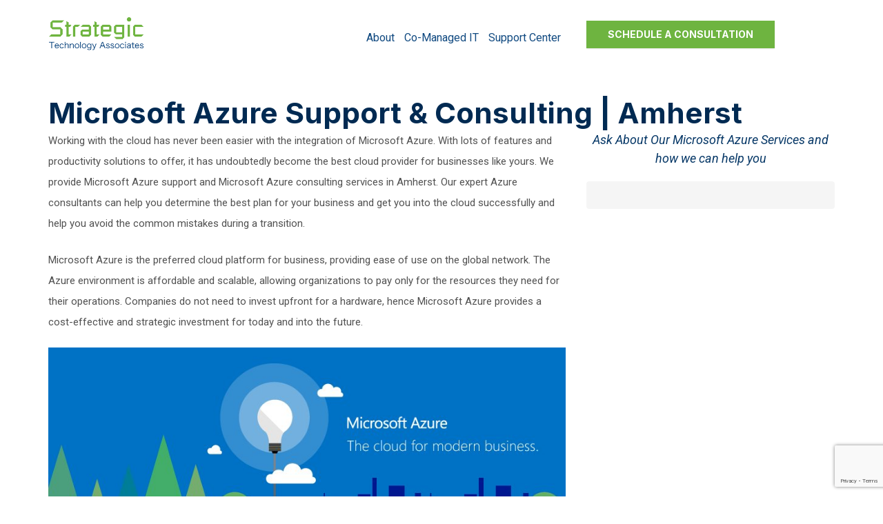

--- FILE ---
content_type: text/html; charset=UTF-8
request_url: https://www.strategictechnology.ca/areas-we-serve/amherst-microsoft-azure-support-consulting/
body_size: 36534
content:
<!DOCTYPE html>
<html lang="en-US">
<head>
    <meta charset="UTF-8" />
<script type="text/javascript">
/* <![CDATA[ */
var gform;gform||(document.addEventListener("gform_main_scripts_loaded",function(){gform.scriptsLoaded=!0}),document.addEventListener("gform/theme/scripts_loaded",function(){gform.themeScriptsLoaded=!0}),window.addEventListener("DOMContentLoaded",function(){gform.domLoaded=!0}),gform={domLoaded:!1,scriptsLoaded:!1,themeScriptsLoaded:!1,isFormEditor:()=>"function"==typeof InitializeEditor,callIfLoaded:function(o){return!(!gform.domLoaded||!gform.scriptsLoaded||!gform.themeScriptsLoaded&&!gform.isFormEditor()||(gform.isFormEditor()&&console.warn("The use of gform.initializeOnLoaded() is deprecated in the form editor context and will be removed in Gravity Forms 3.1."),o(),0))},initializeOnLoaded:function(o){gform.callIfLoaded(o)||(document.addEventListener("gform_main_scripts_loaded",()=>{gform.scriptsLoaded=!0,gform.callIfLoaded(o)}),document.addEventListener("gform/theme/scripts_loaded",()=>{gform.themeScriptsLoaded=!0,gform.callIfLoaded(o)}),window.addEventListener("DOMContentLoaded",()=>{gform.domLoaded=!0,gform.callIfLoaded(o)}))},hooks:{action:{},filter:{}},addAction:function(o,r,e,t){gform.addHook("action",o,r,e,t)},addFilter:function(o,r,e,t){gform.addHook("filter",o,r,e,t)},doAction:function(o){gform.doHook("action",o,arguments)},applyFilters:function(o){return gform.doHook("filter",o,arguments)},removeAction:function(o,r){gform.removeHook("action",o,r)},removeFilter:function(o,r,e){gform.removeHook("filter",o,r,e)},addHook:function(o,r,e,t,n){null==gform.hooks[o][r]&&(gform.hooks[o][r]=[]);var d=gform.hooks[o][r];null==n&&(n=r+"_"+d.length),gform.hooks[o][r].push({tag:n,callable:e,priority:t=null==t?10:t})},doHook:function(r,o,e){var t;if(e=Array.prototype.slice.call(e,1),null!=gform.hooks[r][o]&&((o=gform.hooks[r][o]).sort(function(o,r){return o.priority-r.priority}),o.forEach(function(o){"function"!=typeof(t=o.callable)&&(t=window[t]),"action"==r?t.apply(null,e):e[0]=t.apply(null,e)})),"filter"==r)return e[0]},removeHook:function(o,r,t,n){var e;null!=gform.hooks[o][r]&&(e=(e=gform.hooks[o][r]).filter(function(o,r,e){return!!(null!=n&&n!=o.tag||null!=t&&t!=o.priority)}),gform.hooks[o][r]=e)}});
/* ]]> */
</script>

    <meta http-equiv="X-UA-Compatible" content="IE=edge">
    <meta name="viewport" content="width=device-width, initial-scale=1.0, maximum-scale=2.0, user-scalable=yes"/>
    <title>Amherst Microsoft Azure Support &amp; Consulting Services Company | Strategic Technology Associates</title>
<link data-rocket-prefetch href="https://fe.sitedataprocessing.com" rel="dns-prefetch">
<link data-rocket-prefetch href="https://www.google-analytics.com" rel="dns-prefetch">
<link data-rocket-prefetch href="https://www.googletagmanager.com" rel="dns-prefetch">
<link data-rocket-prefetch href="https://www.gstatic.com" rel="dns-prefetch">
<link data-rocket-prefetch href="https://js.hs-analytics.net" rel="dns-prefetch">
<link data-rocket-prefetch href="https://js.usemessages.com" rel="dns-prefetch">
<link data-rocket-prefetch href="https://js.hscollectedforms.net" rel="dns-prefetch">
<link data-rocket-prefetch href="https://js.hs-banner.com" rel="dns-prefetch">
<link data-rocket-prefetch href="https://snap.licdn.com" rel="dns-prefetch">
<link data-rocket-prefetch href="https://connect.facebook.net" rel="dns-prefetch">
<link data-rocket-prefetch href="https://d10lpsik1i8c69.cloudfront.net" rel="dns-prefetch">
<link data-rocket-prefetch href="https://cdn.calltrk.com" rel="dns-prefetch">
<link data-rocket-prefetch href="https://js-na1.hs-scripts.com" rel="dns-prefetch">
<link data-rocket-prefetch href="https://js.hsforms.net" rel="dns-prefetch">
<link data-rocket-prefetch href="https://js.hs-scripts.com" rel="dns-prefetch">
<link data-rocket-prefetch href="https://www.google.com" rel="dns-prefetch">
<link data-rocket-prefetch href="https://us383.infusionsoft.com" rel="dns-prefetch">
<link data-rocket-prefetch href="https://app.hubspot.com" rel="dns-prefetch"><link rel="preload" data-rocket-preload as="image" href="https://www.strategictechnology.ca/wp-content/uploads/2018/11/azure-cloud-cover-image-the-cloud-for-modern-business-optimized.jpg" fetchpriority="high">
        <link rel="pingback" href="https://www.strategictechnology.ca/xmlrpc.php" />
        <link href="https://www.strategictechnology.ca/wp-content/themes/phoenix/bootstrap/css/bootstrap.min.css" rel="stylesheet" />
    <link href="https://www.strategictechnology.ca/wp-content/themes/phoenix/fontawesome-pro/css/all.min.css?v=5.11.2-pro" rel="stylesheet" />
    <link href="https://www.strategictechnology.ca/wp-content/themes/phoenix/fontawesome-pro/css/v4-shims.min.css?v=5.11.2-pro" rel="stylesheet" />
    <!--[if IE 7]>
        <link href="//netdna.bootstrapcdn.com/font-awesome/3.1.1/css/font-awesome-ie7.min.css" rel="stylesheet" />
    <![endif]-->
        <link rel="shortcut icon" href="https://www.strategictechnology.ca/wp-content/uploads/2015/03/favicon.ico" type="image/x-icon" />
    <meta name='robots' content='index, follow, max-image-preview:large, max-snippet:-1, max-video-preview:-1' />

	<!-- This site is optimized with the Yoast SEO plugin v26.7 - https://yoast.com/wordpress/plugins/seo/ -->
	<meta name="description" content="We provide Microsoft Azure support and Microsoft Azure consulting services in Amherst. Our expert Azure consultants can help you determine the best plan for your business and get you into the cloud successfully and help you avoid the common mistakes during a transition." />
	<link rel="canonical" href="https://www.strategictechnology.ca/areas-we-serve/amherst-microsoft-azure-support-consulting/" />
	<meta property="og:locale" content="en_US" />
	<meta property="og:type" content="article" />
	<meta property="og:title" content="Amherst Microsoft Azure Support &amp; Consulting Services Company | Strategic Technology Associates" />
	<meta property="og:description" content="We provide Microsoft Azure support and Microsoft Azure consulting services in Amherst. Our expert Azure consultants can help you determine the best plan for your business and get you into the cloud successfully and help you avoid the common mistakes during a transition." />
	<meta property="og:url" content="https://www.strategictechnology.ca/areas-we-serve/amherst-microsoft-azure-support-consulting/" />
	<meta property="og:site_name" content="Strategic Technology Associates" />
	<meta property="article:modified_time" content="2023-10-04T04:00:31+00:00" />
	<meta property="og:image" content="https://www.strategictechnology.ca/wp-content/uploads/2018/11/azure-cloud-cover-image-the-cloud-for-modern-business-optimized.jpg" />
	<meta name="twitter:label1" content="Est. reading time" />
	<meta name="twitter:data1" content="2 minutes" />
	<script type="application/ld+json" class="yoast-schema-graph">{"@context":"https://schema.org","@graph":[{"@type":"WebPage","@id":"https://www.strategictechnology.ca/areas-we-serve/amherst-microsoft-azure-support-consulting/","url":"https://www.strategictechnology.ca/areas-we-serve/amherst-microsoft-azure-support-consulting/","name":"Amherst Microsoft Azure Support & Consulting Services Company | Strategic Technology Associates","isPartOf":{"@id":"https://www.strategictechnology.ca/#website"},"primaryImageOfPage":{"@id":"https://www.strategictechnology.ca/areas-we-serve/amherst-microsoft-azure-support-consulting/#primaryimage"},"image":{"@id":"https://www.strategictechnology.ca/areas-we-serve/amherst-microsoft-azure-support-consulting/#primaryimage"},"thumbnailUrl":"https://www.strategictechnology.ca/wp-content/uploads/2018/11/azure-cloud-cover-image-the-cloud-for-modern-business-optimized.jpg","datePublished":"2018-11-28T19:09:13+00:00","dateModified":"2023-10-04T04:00:31+00:00","description":"We provide Microsoft Azure support and Microsoft Azure consulting services in Amherst. Our expert Azure consultants can help you determine the best plan for your business and get you into the cloud successfully and help you avoid the common mistakes during a transition.","breadcrumb":{"@id":"https://www.strategictechnology.ca/areas-we-serve/amherst-microsoft-azure-support-consulting/#breadcrumb"},"inLanguage":"en-US","potentialAction":[{"@type":"ReadAction","target":["https://www.strategictechnology.ca/areas-we-serve/amherst-microsoft-azure-support-consulting/"]}]},{"@type":"ImageObject","inLanguage":"en-US","@id":"https://www.strategictechnology.ca/areas-we-serve/amherst-microsoft-azure-support-consulting/#primaryimage","url":"https://www.strategictechnology.ca/wp-content/uploads/2018/11/azure-cloud-cover-image-the-cloud-for-modern-business-optimized.jpg","contentUrl":"https://www.strategictechnology.ca/wp-content/uploads/2018/11/azure-cloud-cover-image-the-cloud-for-modern-business-optimized.jpg","width":851,"height":315,"caption":"azure cloud cover image - the cloud for modern business optimized"},{"@type":"BreadcrumbList","@id":"https://www.strategictechnology.ca/areas-we-serve/amherst-microsoft-azure-support-consulting/#breadcrumb","itemListElement":[{"@type":"ListItem","position":1,"name":"Areas We Serve","item":"https://www.strategictechnology.ca/areas-we-serve/"},{"@type":"ListItem","position":2,"name":"Microsoft Azure Support &amp; Consulting | Amherst"}]},{"@type":"WebSite","@id":"https://www.strategictechnology.ca/#website","url":"https://www.strategictechnology.ca/","name":"Strategic Technology Associates","description":"Quick Responses. Lasting Solutions.","potentialAction":[{"@type":"SearchAction","target":{"@type":"EntryPoint","urlTemplate":"https://www.strategictechnology.ca/?s={search_term_string}"},"query-input":{"@type":"PropertyValueSpecification","valueRequired":true,"valueName":"search_term_string"}}],"inLanguage":"en-US"}]}</script>
	<!-- / Yoast SEO plugin. -->


<link rel='dns-prefetch' href='//js.hs-scripts.com' />
<link rel='dns-prefetch' href='//v0.wordpress.com' />

<link rel="alternate" type="application/rss+xml" title="Strategic Technology Associates &raquo; Feed" href="https://www.strategictechnology.ca/feed/" />
<link rel="alternate" type="application/rss+xml" title="Strategic Technology Associates &raquo; Comments Feed" href="https://www.strategictechnology.ca/comments/feed/" />
<link rel="alternate" title="oEmbed (JSON)" type="application/json+oembed" href="https://www.strategictechnology.ca/wp-json/oembed/1.0/embed?url=https%3A%2F%2Fwww.strategictechnology.ca%2Fareas-we-serve%2Famherst-microsoft-azure-support-consulting%2F" />
<link rel="alternate" title="oEmbed (XML)" type="text/xml+oembed" href="https://www.strategictechnology.ca/wp-json/oembed/1.0/embed?url=https%3A%2F%2Fwww.strategictechnology.ca%2Fareas-we-serve%2Famherst-microsoft-azure-support-consulting%2F&#038;format=xml" />
<style id='wp-img-auto-sizes-contain-inline-css' type='text/css'>
img:is([sizes=auto i],[sizes^="auto," i]){contain-intrinsic-size:3000px 1500px}
/*# sourceURL=wp-img-auto-sizes-contain-inline-css */
</style>
<style id='wp-emoji-styles-inline-css' type='text/css'>

	img.wp-smiley, img.emoji {
		display: inline !important;
		border: none !important;
		box-shadow: none !important;
		height: 1em !important;
		width: 1em !important;
		margin: 0 0.07em !important;
		vertical-align: -0.1em !important;
		background: none !important;
		padding: 0 !important;
	}
/*# sourceURL=wp-emoji-styles-inline-css */
</style>
<style id='wp-block-library-inline-css' type='text/css'>
:root{--wp-block-synced-color:#7a00df;--wp-block-synced-color--rgb:122,0,223;--wp-bound-block-color:var(--wp-block-synced-color);--wp-editor-canvas-background:#ddd;--wp-admin-theme-color:#007cba;--wp-admin-theme-color--rgb:0,124,186;--wp-admin-theme-color-darker-10:#006ba1;--wp-admin-theme-color-darker-10--rgb:0,107,160.5;--wp-admin-theme-color-darker-20:#005a87;--wp-admin-theme-color-darker-20--rgb:0,90,135;--wp-admin-border-width-focus:2px}@media (min-resolution:192dpi){:root{--wp-admin-border-width-focus:1.5px}}.wp-element-button{cursor:pointer}:root .has-very-light-gray-background-color{background-color:#eee}:root .has-very-dark-gray-background-color{background-color:#313131}:root .has-very-light-gray-color{color:#eee}:root .has-very-dark-gray-color{color:#313131}:root .has-vivid-green-cyan-to-vivid-cyan-blue-gradient-background{background:linear-gradient(135deg,#00d084,#0693e3)}:root .has-purple-crush-gradient-background{background:linear-gradient(135deg,#34e2e4,#4721fb 50%,#ab1dfe)}:root .has-hazy-dawn-gradient-background{background:linear-gradient(135deg,#faaca8,#dad0ec)}:root .has-subdued-olive-gradient-background{background:linear-gradient(135deg,#fafae1,#67a671)}:root .has-atomic-cream-gradient-background{background:linear-gradient(135deg,#fdd79a,#004a59)}:root .has-nightshade-gradient-background{background:linear-gradient(135deg,#330968,#31cdcf)}:root .has-midnight-gradient-background{background:linear-gradient(135deg,#020381,#2874fc)}:root{--wp--preset--font-size--normal:16px;--wp--preset--font-size--huge:42px}.has-regular-font-size{font-size:1em}.has-larger-font-size{font-size:2.625em}.has-normal-font-size{font-size:var(--wp--preset--font-size--normal)}.has-huge-font-size{font-size:var(--wp--preset--font-size--huge)}.has-text-align-center{text-align:center}.has-text-align-left{text-align:left}.has-text-align-right{text-align:right}.has-fit-text{white-space:nowrap!important}#end-resizable-editor-section{display:none}.aligncenter{clear:both}.items-justified-left{justify-content:flex-start}.items-justified-center{justify-content:center}.items-justified-right{justify-content:flex-end}.items-justified-space-between{justify-content:space-between}.screen-reader-text{border:0;clip-path:inset(50%);height:1px;margin:-1px;overflow:hidden;padding:0;position:absolute;width:1px;word-wrap:normal!important}.screen-reader-text:focus{background-color:#ddd;clip-path:none;color:#444;display:block;font-size:1em;height:auto;left:5px;line-height:normal;padding:15px 23px 14px;text-decoration:none;top:5px;width:auto;z-index:100000}html :where(.has-border-color){border-style:solid}html :where([style*=border-top-color]){border-top-style:solid}html :where([style*=border-right-color]){border-right-style:solid}html :where([style*=border-bottom-color]){border-bottom-style:solid}html :where([style*=border-left-color]){border-left-style:solid}html :where([style*=border-width]){border-style:solid}html :where([style*=border-top-width]){border-top-style:solid}html :where([style*=border-right-width]){border-right-style:solid}html :where([style*=border-bottom-width]){border-bottom-style:solid}html :where([style*=border-left-width]){border-left-style:solid}html :where(img[class*=wp-image-]){height:auto;max-width:100%}:where(figure){margin:0 0 1em}html :where(.is-position-sticky){--wp-admin--admin-bar--position-offset:var(--wp-admin--admin-bar--height,0px)}@media screen and (max-width:600px){html :where(.is-position-sticky){--wp-admin--admin-bar--position-offset:0px}}

/*# sourceURL=wp-block-library-inline-css */
</style><style id='global-styles-inline-css' type='text/css'>
:root{--wp--preset--aspect-ratio--square: 1;--wp--preset--aspect-ratio--4-3: 4/3;--wp--preset--aspect-ratio--3-4: 3/4;--wp--preset--aspect-ratio--3-2: 3/2;--wp--preset--aspect-ratio--2-3: 2/3;--wp--preset--aspect-ratio--16-9: 16/9;--wp--preset--aspect-ratio--9-16: 9/16;--wp--preset--color--black: #000000;--wp--preset--color--cyan-bluish-gray: #abb8c3;--wp--preset--color--white: #ffffff;--wp--preset--color--pale-pink: #f78da7;--wp--preset--color--vivid-red: #cf2e2e;--wp--preset--color--luminous-vivid-orange: #ff6900;--wp--preset--color--luminous-vivid-amber: #fcb900;--wp--preset--color--light-green-cyan: #7bdcb5;--wp--preset--color--vivid-green-cyan: #00d084;--wp--preset--color--pale-cyan-blue: #8ed1fc;--wp--preset--color--vivid-cyan-blue: #0693e3;--wp--preset--color--vivid-purple: #9b51e0;--wp--preset--gradient--vivid-cyan-blue-to-vivid-purple: linear-gradient(135deg,rgb(6,147,227) 0%,rgb(155,81,224) 100%);--wp--preset--gradient--light-green-cyan-to-vivid-green-cyan: linear-gradient(135deg,rgb(122,220,180) 0%,rgb(0,208,130) 100%);--wp--preset--gradient--luminous-vivid-amber-to-luminous-vivid-orange: linear-gradient(135deg,rgb(252,185,0) 0%,rgb(255,105,0) 100%);--wp--preset--gradient--luminous-vivid-orange-to-vivid-red: linear-gradient(135deg,rgb(255,105,0) 0%,rgb(207,46,46) 100%);--wp--preset--gradient--very-light-gray-to-cyan-bluish-gray: linear-gradient(135deg,rgb(238,238,238) 0%,rgb(169,184,195) 100%);--wp--preset--gradient--cool-to-warm-spectrum: linear-gradient(135deg,rgb(74,234,220) 0%,rgb(151,120,209) 20%,rgb(207,42,186) 40%,rgb(238,44,130) 60%,rgb(251,105,98) 80%,rgb(254,248,76) 100%);--wp--preset--gradient--blush-light-purple: linear-gradient(135deg,rgb(255,206,236) 0%,rgb(152,150,240) 100%);--wp--preset--gradient--blush-bordeaux: linear-gradient(135deg,rgb(254,205,165) 0%,rgb(254,45,45) 50%,rgb(107,0,62) 100%);--wp--preset--gradient--luminous-dusk: linear-gradient(135deg,rgb(255,203,112) 0%,rgb(199,81,192) 50%,rgb(65,88,208) 100%);--wp--preset--gradient--pale-ocean: linear-gradient(135deg,rgb(255,245,203) 0%,rgb(182,227,212) 50%,rgb(51,167,181) 100%);--wp--preset--gradient--electric-grass: linear-gradient(135deg,rgb(202,248,128) 0%,rgb(113,206,126) 100%);--wp--preset--gradient--midnight: linear-gradient(135deg,rgb(2,3,129) 0%,rgb(40,116,252) 100%);--wp--preset--font-size--small: 13px;--wp--preset--font-size--medium: 20px;--wp--preset--font-size--large: 36px;--wp--preset--font-size--x-large: 42px;--wp--preset--spacing--20: 0.44rem;--wp--preset--spacing--30: 0.67rem;--wp--preset--spacing--40: 1rem;--wp--preset--spacing--50: 1.5rem;--wp--preset--spacing--60: 2.25rem;--wp--preset--spacing--70: 3.38rem;--wp--preset--spacing--80: 5.06rem;--wp--preset--shadow--natural: 6px 6px 9px rgba(0, 0, 0, 0.2);--wp--preset--shadow--deep: 12px 12px 50px rgba(0, 0, 0, 0.4);--wp--preset--shadow--sharp: 6px 6px 0px rgba(0, 0, 0, 0.2);--wp--preset--shadow--outlined: 6px 6px 0px -3px rgb(255, 255, 255), 6px 6px rgb(0, 0, 0);--wp--preset--shadow--crisp: 6px 6px 0px rgb(0, 0, 0);}:where(.is-layout-flex){gap: 0.5em;}:where(.is-layout-grid){gap: 0.5em;}body .is-layout-flex{display: flex;}.is-layout-flex{flex-wrap: wrap;align-items: center;}.is-layout-flex > :is(*, div){margin: 0;}body .is-layout-grid{display: grid;}.is-layout-grid > :is(*, div){margin: 0;}:where(.wp-block-columns.is-layout-flex){gap: 2em;}:where(.wp-block-columns.is-layout-grid){gap: 2em;}:where(.wp-block-post-template.is-layout-flex){gap: 1.25em;}:where(.wp-block-post-template.is-layout-grid){gap: 1.25em;}.has-black-color{color: var(--wp--preset--color--black) !important;}.has-cyan-bluish-gray-color{color: var(--wp--preset--color--cyan-bluish-gray) !important;}.has-white-color{color: var(--wp--preset--color--white) !important;}.has-pale-pink-color{color: var(--wp--preset--color--pale-pink) !important;}.has-vivid-red-color{color: var(--wp--preset--color--vivid-red) !important;}.has-luminous-vivid-orange-color{color: var(--wp--preset--color--luminous-vivid-orange) !important;}.has-luminous-vivid-amber-color{color: var(--wp--preset--color--luminous-vivid-amber) !important;}.has-light-green-cyan-color{color: var(--wp--preset--color--light-green-cyan) !important;}.has-vivid-green-cyan-color{color: var(--wp--preset--color--vivid-green-cyan) !important;}.has-pale-cyan-blue-color{color: var(--wp--preset--color--pale-cyan-blue) !important;}.has-vivid-cyan-blue-color{color: var(--wp--preset--color--vivid-cyan-blue) !important;}.has-vivid-purple-color{color: var(--wp--preset--color--vivid-purple) !important;}.has-black-background-color{background-color: var(--wp--preset--color--black) !important;}.has-cyan-bluish-gray-background-color{background-color: var(--wp--preset--color--cyan-bluish-gray) !important;}.has-white-background-color{background-color: var(--wp--preset--color--white) !important;}.has-pale-pink-background-color{background-color: var(--wp--preset--color--pale-pink) !important;}.has-vivid-red-background-color{background-color: var(--wp--preset--color--vivid-red) !important;}.has-luminous-vivid-orange-background-color{background-color: var(--wp--preset--color--luminous-vivid-orange) !important;}.has-luminous-vivid-amber-background-color{background-color: var(--wp--preset--color--luminous-vivid-amber) !important;}.has-light-green-cyan-background-color{background-color: var(--wp--preset--color--light-green-cyan) !important;}.has-vivid-green-cyan-background-color{background-color: var(--wp--preset--color--vivid-green-cyan) !important;}.has-pale-cyan-blue-background-color{background-color: var(--wp--preset--color--pale-cyan-blue) !important;}.has-vivid-cyan-blue-background-color{background-color: var(--wp--preset--color--vivid-cyan-blue) !important;}.has-vivid-purple-background-color{background-color: var(--wp--preset--color--vivid-purple) !important;}.has-black-border-color{border-color: var(--wp--preset--color--black) !important;}.has-cyan-bluish-gray-border-color{border-color: var(--wp--preset--color--cyan-bluish-gray) !important;}.has-white-border-color{border-color: var(--wp--preset--color--white) !important;}.has-pale-pink-border-color{border-color: var(--wp--preset--color--pale-pink) !important;}.has-vivid-red-border-color{border-color: var(--wp--preset--color--vivid-red) !important;}.has-luminous-vivid-orange-border-color{border-color: var(--wp--preset--color--luminous-vivid-orange) !important;}.has-luminous-vivid-amber-border-color{border-color: var(--wp--preset--color--luminous-vivid-amber) !important;}.has-light-green-cyan-border-color{border-color: var(--wp--preset--color--light-green-cyan) !important;}.has-vivid-green-cyan-border-color{border-color: var(--wp--preset--color--vivid-green-cyan) !important;}.has-pale-cyan-blue-border-color{border-color: var(--wp--preset--color--pale-cyan-blue) !important;}.has-vivid-cyan-blue-border-color{border-color: var(--wp--preset--color--vivid-cyan-blue) !important;}.has-vivid-purple-border-color{border-color: var(--wp--preset--color--vivid-purple) !important;}.has-vivid-cyan-blue-to-vivid-purple-gradient-background{background: var(--wp--preset--gradient--vivid-cyan-blue-to-vivid-purple) !important;}.has-light-green-cyan-to-vivid-green-cyan-gradient-background{background: var(--wp--preset--gradient--light-green-cyan-to-vivid-green-cyan) !important;}.has-luminous-vivid-amber-to-luminous-vivid-orange-gradient-background{background: var(--wp--preset--gradient--luminous-vivid-amber-to-luminous-vivid-orange) !important;}.has-luminous-vivid-orange-to-vivid-red-gradient-background{background: var(--wp--preset--gradient--luminous-vivid-orange-to-vivid-red) !important;}.has-very-light-gray-to-cyan-bluish-gray-gradient-background{background: var(--wp--preset--gradient--very-light-gray-to-cyan-bluish-gray) !important;}.has-cool-to-warm-spectrum-gradient-background{background: var(--wp--preset--gradient--cool-to-warm-spectrum) !important;}.has-blush-light-purple-gradient-background{background: var(--wp--preset--gradient--blush-light-purple) !important;}.has-blush-bordeaux-gradient-background{background: var(--wp--preset--gradient--blush-bordeaux) !important;}.has-luminous-dusk-gradient-background{background: var(--wp--preset--gradient--luminous-dusk) !important;}.has-pale-ocean-gradient-background{background: var(--wp--preset--gradient--pale-ocean) !important;}.has-electric-grass-gradient-background{background: var(--wp--preset--gradient--electric-grass) !important;}.has-midnight-gradient-background{background: var(--wp--preset--gradient--midnight) !important;}.has-small-font-size{font-size: var(--wp--preset--font-size--small) !important;}.has-medium-font-size{font-size: var(--wp--preset--font-size--medium) !important;}.has-large-font-size{font-size: var(--wp--preset--font-size--large) !important;}.has-x-large-font-size{font-size: var(--wp--preset--font-size--x-large) !important;}
/*# sourceURL=global-styles-inline-css */
</style>

<style id='classic-theme-styles-inline-css' type='text/css'>
/*! This file is auto-generated */
.wp-block-button__link{color:#fff;background-color:#32373c;border-radius:9999px;box-shadow:none;text-decoration:none;padding:calc(.667em + 2px) calc(1.333em + 2px);font-size:1.125em}.wp-block-file__button{background:#32373c;color:#fff;text-decoration:none}
/*# sourceURL=/wp-includes/css/classic-themes.min.css */
</style>
<link rel='stylesheet' id='sign-in-with-google-css' href='https://www.strategictechnology.ca/wp-content/plugins/sign-in-with-google/src/public/css/sign-in-with-google-public.css?ver=1.8.0' type='text/css' media='all' />
<link rel='stylesheet' id='parent-style-css' href='https://www.strategictechnology.ca/wp-content/themes/phoenix/style.css?ver=6.9' type='text/css' media='all' />
<link rel='stylesheet' id='child-style-css' href='https://www.strategictechnology.ca/wp-content/themes/phoenix-child/style.css?ver=1.0' type='text/css' media='all' />
<style id='rocket-lazyload-inline-css' type='text/css'>
.rll-youtube-player{position:relative;padding-bottom:56.23%;height:0;overflow:hidden;max-width:100%;}.rll-youtube-player:focus-within{outline: 2px solid currentColor;outline-offset: 5px;}.rll-youtube-player iframe{position:absolute;top:0;left:0;width:100%;height:100%;z-index:100;background:0 0}.rll-youtube-player img{bottom:0;display:block;left:0;margin:auto;max-width:100%;width:100%;position:absolute;right:0;top:0;border:none;height:auto;-webkit-transition:.4s all;-moz-transition:.4s all;transition:.4s all}.rll-youtube-player img:hover{-webkit-filter:brightness(75%)}.rll-youtube-player .play{height:100%;width:100%;left:0;top:0;position:absolute;background:url(https://www.strategictechnology.ca/wp-content/plugins/wp-rocket/assets/img/youtube.png) no-repeat center;background-color: transparent !important;cursor:pointer;border:none;}
/*# sourceURL=rocket-lazyload-inline-css */
</style>
<script type="text/javascript" src="https://www.strategictechnology.ca/wp-includes/js/jquery/jquery.min.js?ver=3.7.1" id="jquery-core-js"></script>
<script type="text/javascript" src="https://www.strategictechnology.ca/wp-includes/js/jquery/jquery-migrate.min.js?ver=3.4.1" id="jquery-migrate-js"></script>
<script type="text/javascript" src="https://www.strategictechnology.ca/wp-content/plugins/stop-user-enumeration/frontend/js/frontend.js?ver=1.7.7" id="stop-user-enumeration-js" defer="defer" data-wp-strategy="defer"></script>
<link rel="https://api.w.org/" href="https://www.strategictechnology.ca/wp-json/" /><link rel="alternate" title="JSON" type="application/json" href="https://www.strategictechnology.ca/wp-json/wp/v2/pages/8273" /><link rel="EditURI" type="application/rsd+xml" title="RSD" href="https://www.strategictechnology.ca/xmlrpc.php?rsd" />

<link rel='shortlink' href='https://www.strategictechnology.ca/?p=8273' />
<style type="text/css">
.feedzy-rss-link-icon:after {
	content: url("https://www.strategictechnology.ca/wp-content/plugins/feedzy-rss-feeds/img/external-link.png");
	margin-left: 3px;
}
</style>
					<!-- DO NOT COPY THIS SNIPPET! Start of Page Analytics Tracking for HubSpot WordPress plugin v11.3.33-->
			<script class="hsq-set-content-id" data-content-id="standard-page">
				var _hsq = _hsq || [];
				_hsq.push(["setContentType", "standard-page"]);
			</script>
			<!-- DO NOT COPY THIS SNIPPET! End of Page Analytics Tracking for HubSpot WordPress plugin -->
			<link rel="icon" href="https://www.strategictechnology.ca/wp-content/uploads/2015/03/favicon.ico" sizes="32x32" />
<link rel="icon" href="https://www.strategictechnology.ca/wp-content/uploads/2015/03/favicon.ico" sizes="192x192" />
<link rel="apple-touch-icon" href="https://www.strategictechnology.ca/wp-content/uploads/2015/03/favicon.ico" />
<meta name="msapplication-TileImage" content="https://www.strategictechnology.ca/wp-content/uploads/2015/03/favicon.ico" />
<link rel="stylesheet" id="main-css" href="https://www.strategictechnology.ca/wp-content/themes/phoenix/css/main.css?1752540780" type="text/css" media="all" />
<link rel="stylesheet" id="style-css" href="https://www.strategictechnology.ca/wp-content/themes/phoenix-child/style.css?1526288544" type="text/css" media="all" />
<style>
h1, h2, h3, h4, h5, h6 { font-family: "Helvetica Neue", Helvetica, sans-serif; color: #2b7295; }
input, button, select, textarea, body { font-family: "Helvetica Neue", Helvetica, sans-serif; }
body { color: #000000;}
.body-background { }
a { color: #2b7295; }
.segment1 { color:#000000;background-color: #ffffff;}
.segment1 h1, .segment1 h2, .segment1 h3, .segment1 h4, .segment1 h5, .segment1 h6 { color: #000000; }
.segment2 { color: #000000;background-color: #f2f2f2;}
.segment2 h1, .segment2 h2, .segment2 h3, .segment2 h4, .segment2 h5, .segment2 h6 { color: #000000; }
.segment3 { color: #ffffff;background-color: #6eb43f;}
.segment3 h1, .segment3 h2, .segment3 h3, .segment3 h4, .segment3 h5, .segment3 h6 { color: #ffffff; }
.segment4 { color: #ffffff;background-color: #2b7295;}
.segment4 h1, .segment4 h2, .segment4 h3, .segment4 h4, .segment4 h5, .segment4 h6 { color: #ffffff; }
.segment5 { color: #ffffff;}
.segment5 h1, .segment5 h2, .segment5 h3, .segment5 h4, .segment5 h5, .segment5 h6 { color: #ffffff; }
.accent { color: #2b7295; }
/* Tablets */
@media (max-width: 768px) {
body {}
}
/* Landscape phones and down */
@media (max-width: 480px) {
body {}
}
</style><!-- hook code snippet header -->
<script type='text/javascript'> 
window.__lo_site_id = 104239;

(function() { 
var wa = document.createElement('script'); wa.type = 'text/javascript'; wa.async = true; 
wa.src = 'https://d10lpsik1i8c69.cloudfront.net/w.js'; 
var s = document.getElementsByTagName('script')[0]; s.parentNode.insertBefore(wa, s); 
})(); 
</script><style>
.support_cta .btn{
    padding: 15px 40px;
    margin-bottom: 30px;
    margin-right: 20px;
    font-size: 20px;
}

@media (max-width: 1199px){
    .support_cta .btn{
        margin-right: initial;
    }
}

</style><style type="text/css">
/*Header*/
#header nav[role="navigation"] > ul > .active > a {
    color: #6eb43f;
    background: none;
}

#header .brand img {
    margin: 24px 0;
    width: auto;
    max-height: 50px;
}
#header nav[role="navigation"] > ul {
    margin-top: 0;
}

#header .btn{
    margin-top: 30px;
}

#menu-main-nav-r1 a {
    text-transform: capitalize;
}

#menu-main-nav-r1 a:focus{
    background: transparent;
    color: #525252;
}

#header nav[role="navigation"] > ul#menu-main-nav-r1 > li > a:hover,
#header nav[role="navigation"] > ul#menu-main-nav-r1 > li > a:active,
#header nav[role="navigation"] > ul#menu-main-nav-r1 > li > a:focus {
    background: transparent;
    color: #525252;
}

.banner{
    min-height: 735px;
}

.banner .titlerow{
    margin-top: 175px;
    position: relative;
    overflow: visible;
}

.banner .titlerow .banner-item{
    margin-top: 40px;
}

.banner .titlerow .banner-item img,
.banner .titlerow .banner-item svg{
    margin-bottom: 18px;
}

.banner-box{
    background-color: #fff;
    background-image: url(/wp-content/uploads/2020/09/img-s2-logo-symbol-fading-.png);
    background-repeat: no-repeat;
    background-position: 83% center;
    min-height: 180px;
    border-radius: 4px;
    position: absolute;
    bottom: -280px;
    align-items: center;
    padding: 50px;
}

.banner-box .left-side{
    width: 60%;
}
.banner-box .right-side{
    width: 40%;
    text-align: center;
}

.banner-box .right-side .learnmore{
    width: 264px;
}

/*End Header*/

/*Button*/
.btn{
    font-family: 'Inter', sans-serif;
}

.btn-primary{
    text-transform: uppercase;
    border-radius: 0;
    font-size: 14px;
}
.btn-primary2{
    text-transform: uppercase;
    border-color: #6EB440;
    background-color: #fff;
    text-shadow: none;
    border-radius: 0;
    border: 1px solid #6EB440;
    font-size: 14px;
    color: #6EB440;
    padding: 10px 30px;
}

.btn-primary2:hover,
.btn-primary2 .disabled,
.btn-primary2 [disabled],
.btn-primary2:active,
.btn-primary2 .active,
.btn-primary2:focus,
.btn-primary2 .focus,
.btn-primary2:hover,
.btn-primary2:active,
.btn-primary2:focus {
	color: #fff;
	background-color: #6EB440;
	border-color: #6EB440;
}
/*End Button*/


.fantasticit{
    margin: 0 -15px;
}

.fantasticit div{
    border: 1px solid #F5F5F5;
    background-color: #fff;
    border-radius: 5px;
    padding: 25px;
    margin: 15px;
    flex: 0 0 calc(33.33% - 30px);
}

.fantasticit p{
    margin-top: 20px;
}

.side-icon svg,
.side-icon img{
    float: left;
    margin-left: 80px;
    margin-right: 20px;
    width: 85px;
    height: 85px;
}

.side-icon div{
    align-items: center;
    border-right: 1px solid #0c4072;
    min-height: 157px;
}

.side-icon a:link,
.side-icon a:hover,
.side-icon a:active,
.side-icon a:visited{
    text-decoration: none;
}

.confident h2{
    margin-bottom: 30px;
}

.confident img{
    display: unset;
}

.stepnumber{
  align-items: center;
}

.stepcircle{
    width: 58px;
    height: 58px;
    background: #fff;
    border: 1px solid #073867;
    border-radius: 50%;
    -moz-border-radius:  50%;
    -webkit-border-radius:  50%;
    color: #073867;
    display: inline-block;
    font-weight: bold;
    text-align: center;
    position: relative;
}

.stepcircle span{
  font-size: 28px;
  position: absolute;
  left: 50%;
  top: 50%;
  transform: translate(-50%,-50%)
}

.steptext{
  margin: 0 0 0 20px;
}

.stepdot{
  padding: 8px 0;
}

.stepdot div{
  width: 18px;
  height: 18px;
  border-left: 5px dotted #114A81;
  margin-left: 28px;
}

.stepdot-grey{
  padding: 8px 0;
}

.stepdot-grey div{
  width: 18px;
  height: 18px;
  border-left: 5px dotted #B7B7B7;
  margin-left: 28px;
}

.grey .stepcircle{
  border-color: #B7B7B7;
}

.grey .stepcircle span,
.grey .steptext{
  color: #B7B7B7;
}

.stepdot-grey div{
  width: 18px;
  height: 18px;
  border-left: 5px dotted #B7B7B7;
  margin-left: 28px;
}

 .hr-img{ 
       display: flex; 
       flex-direction: row; 
 } 
          
.hr-img:before, 
.hr-img:after { 
     content: ""; 
     flex: 1 1; 
     border-bottom: 1px solid #f3f3f3; 
     margin: auto; 
} 

.hr-img svg { 
   height: 52px; 
   width: 52px; 
   margin: 0 35px;
   border-radius: 50%; 
}

.confident h5{
    margin: 50px 0;
}

.howwedo h3{
    margin-bottom: 50px;
}

.circlenumber{
    font-size: 28px;
    background: #073867;
    border-radius: 0.8em;
    -moz-border-radius: 0.8em;
    -webkit-border-radius: 0.8em;
    color: #fff;
    display: inline-block;
    font-weight: bold;
    line-height: 1.6em;
    margin-right: 15px;
    text-align: center;
    width: 1.6em; 
    margin-bottom: 20px;
}

.numberitem{
    padding: 15px 0;
}

.wonderful row{
    height: 460px;
    background-image: url('/wp-content/uploads/2020/09/img-bg-testimonials.jpg');
}

.itfrustrate img{
    display: unset;
}

.itfrustrate h2{
    text-align: left;
}

.floatingbox{
    position: relative;
}

.floatingbox .fb-bg{
    min-height: 460px;
    background-image: url('/wp-content/uploads/2020/09/img-bg-testimonials.jpg');
    background-repeat: no-repeat;
    background-size: cover;
    background-position: top right;
    border-radius: 4px;
}

.floatingbox .fb-box{
    border-radius: 4px;
    background-color: #fff;
    padding: 50px;
    border: 1px solid #f5f5f5;
}

.floatingbox .fb-box .bold{
    margin-bottom: 0;
}

.floatingbox .fb-box .reviewtext,
.testimonial-a .review-body{
    background-image: url('/wp-content/uploads/2020/09/doublequote.jpg');
    background-repeat: no-repeat;
}

.testi_slide{
    border: 0;
    padding: 0;
}

.testi_slide .author-text span:last-child{
    display: none;
}

.testi_slide span.author{
    font-weight: bold;
    text-transform: capitalize;
}

.testi_slide .testimonial-quote-left{
    display: none;
}

.testi_slide .col-md-8,
.testi_slide .col-sm-8{
    width: 100%;
}

.testi_slide .row{
    max-height: 240px;
    background-image: url('/wp-content/uploads/2020/09/doublequote.jpg');
    background-repeat: no-repeat;
    background-position: 3% 0%;
}


.testimonial-a .fa-quote-left{
    display: none;
}

.testimonial-a p.text-right{
    text-align: left;
    margin-top: 27px;
}

.testimonial-a .author{
    color: #002A52;
}

.testimonial-a p.text-right span{
    display: none;
}

.fb-box .carousel-inner{
    min-height: 260px;
}

.fb-box .carousel-indicators{
      bottom: -50px;
}

@media (max-width: 991px) {
    .testi_slide .author-text{
        text-align: left;
    }
}

@media  (max-width: 1119px) {
    .confident h2{
        font-size: 30px;
    }
}

@media  (max-width: 1024px) {
    .side-icon h4{
        font-size: 20px;
    }
    
}

@media  (min-width: 991px) {
    .floatingbox{
        margin-bottom: 150px;
    }
    .floatingbox .fb-bg{
        background-position: center center;
    }
    .floatingbox .fb-box{
        position: absolute;
        top: 50px;
        left: 50px;
    }
}

.fourway h2{
    margin-bottom:50px;
}
.fourway p{
    /* margin-top: 50px; */
}
.fourway .gform_footer.top_label{
    text-align: center;
}

.fourway label.gfield_label{
    font-weight: 400;
}

.fourway .alert-error,
.fourway .alert-success{
    clear: both;
}


input#gform_submit_button_65,
input#gform_submit_button_66,
input#gform_submit_button_67{
    min-width: 150px;
}

ul#gform_fields_65 .gfield_label,
ul#gform_fields_66 .gfield_label,
ul#gform_fields_67 .gfield_label{
    font-weight: bold;
}

/*----Form in a pop-up----*/

.modal-header{
    border: 0;
}

.modal-body .segment2{
    background-color: #fff;
}

@media only screen and (min-width: 641px){
    .modal-body .gform_wrapper .top_label li.gfield.gf_inline {
        width: 100% !important;
        margin-bottom: 15px;
    }
}
/*----END Form in a pop-up----*/

/*END Body*/

/*Footer*/
#footer hr{
    border-top: 1px solid #10477c;
    max-width: 746px;
    margin: 56px auto;
}

#footer .segment4{
    overflow: initial;
}

.footer-icon{
    background-color: #fff;
    position: absolute;
    margin: 0 auto;
    border-radius: 50%;
    width: 77px;
    height: 77px;
    top: -110px;
    left: 46%;
}

.footer-icon svg{
    position: absolute;
    margin: 0 auto;
    left: 50%;
    top: 50%;
    transform: translate(-50% ,-50%);
}

#menu-footer-menus-r1{
    display: flex;
    display: -webkit-box;
    display: -ms-flexbox;
    display: -webkit-flex;

    -ms-flex-wrap: wrap;
    -webkit-flex-wrap: wrap;
    flex-wrap: wrap;
    justify-content: space-evenly;

}

#menu-footer-menus-r1 li {
    text-transform: uppercase;
    font-weight: bold;
    font-size: 20px;
    margin: 15px;
    display: block;
    min-width: 84px;
}

#footer .footer-bottom ul li, #menu-footer-menus-r1-2 a{
    font-size: 15px;
}

.contact-list .fa.fa-map-marker:before{
    position: absolute;
    top: 5px;
    left: 5px;
}

.contact-list .fa.fa-phone:before{
    position: absolute;
    top: 5px;
    left: 10px;
}

.social-footer-icons .fa{
    color: #6EB440;
}
.sub-footer-menu ul li{
    margin-bottom: 8px;
}


.footer-policy{
    padding-top: 56px;
}
/*END Footer*/

/*Media Query*/

@media (max-width: 1199px){
    #menu-footer-menus-r1 li {
        min-width: unset;
    }
}

@media (min-width: 992px) and (max-width: 1199px) {
    .side-icon svg,
    .side-icon img{
        margin-left: 20px;
    }
}

@media  (max-width: 991px) {
    .banner-box{
         bottom: -280px;
         padding: 25px;
    }

    .side-icon div {
        min-height: 110px;
        justify-content: center;
    }
    .side-icon svg,
    .side-icon img{
        margin-left: 0px;
    }

    .stepwrap{
        padding-left: 150px;
    }
    .confident h2,
    .confident p.accent4{
        text-align: center;
    }

    .floatingbox .fb-box{
        border: none;
    }

     .banner-box .left-side{
        width: 100%;
        text-align: center;
    }
    .banner-box .right-side{
        width: 100%;
        text-align: center;
    }

}

@media (min-width: 767px){
    ul#menu-privacy{
        float: right;
    }
}

@media (max-width: 767px) {
    #header .brand img {
        margin: 10px auto;
    }
    #header .btn{
        margin-top: 0;
        margin-bottom: 15px;
    }

    .banner .titlerow{
        margin-top: 100px;
    }

    .banner-box{
        position: unset;
        background-image: none;
        flex-direction: column;
    }
   

    .fantasticit div{
        flex: 0 0 calc(50% - 30px);
    }

    .floatingbox .fb-box{
        padding: 25px;
    }

    .stepwrap{
        padding-left: 100px;
    }

    .footer-bottom address,
    .sub-footer-menu div{
        width:200px;
        margin:0 auto;
        text-align:left;
    }

    .sub-footer-menu div{
        text-align:center;
    }

    #menu-footer-menus-r1{
        -ms-flex-direction: column;
        -webkit-box-orient: vertical;
        -webkit-box-direction: normal;
        -webkit-flex-direction: column;
        flex-direction: column;
        max-width: unset;
    }

    #menu-footer-menus-r1 li{
        text-align: center;
        max-width: unset;
    }

    ul#menu-privacy {
        width: 300px;
        margin: 0 auto;
        text-align: center;
        padding: 10px 0 0 35px;
    }

}

@media only screen and (min-width: 641px){ /*Home : Inline Form fix*/
    .gform_wrapper .top_label li.gfield.gf_inline {
        width: 31% !important;
    }
  
}

@media (max-width: 767px) {
    .footer-icon{
        left: 44%;
    }
}

@media (max-width: 570px) {
    .floatingbox .fb-bg{
        min-height: 360px;
    }   
}

@media (max-width: 490px) {
    .fantasticit div{
        flex: 0 0 calc(100% - 30px);
        text-align: center;
    }

     .stepwrap{
        padding-left: 10px;
    }

    .side-icon div{
        justify-content: unset;
    }
    .side-icon svg,
    .side-icon img{
        margin-left: 30px;
    }
}

@media (max-width: 460px) {
    .footer-icon{
        left: 41%;
    }
}

@media (max-width: 375px) {
    .floatingbox .fb-bg{
        min-height: 260px;
    }
    .footer-icon{
        left: 40%;
    }   
}
/*END Media Query*/
</style><script type="text/javascript" src="//cdn.calltrk.com/companies/902699386/16a6b936e2c87a2c343f/12/swap.js"></script> <script>
 (function(i,s,o,g,r,a,m){i['GoogleAnalyticsObject']=r;i[r]=i[r]||function(){
 (i[r].q=i[r].q||[]).push(arguments)},i[r].l=1*new Date();a=s.createElement(o),
 m=s.getElementsByTagName(o)[0];a.async=1;a.src=g;m.parentNode.insertBefore(a,m)
 })(window,document,'script','https://www.google-analytics.com/analytics.js','ga');
// Standard code. Replace X's with existing tracker
 ga('create', 'UA-88748003-1', 'auto', {'name':'newTracker'});
 ga('send', 'pageview');
 ga('newTracker.send', 'pageview');
</script><!-- Google tag (gtag.js) -->
<script async src="https://www.googletagmanager.com/gtag/js?id=UA-1828826-2"></script>
<script>
  window.dataLayer = window.dataLayer || [];
  function gtag(){dataLayer.push(arguments);}
  gtag('js', new Date());

  gtag('config', 'UA-1828826-2');
</script><link href="/wp-content/themes/phoenix/js/jQuery.mmenu-master/dist/hamburgers.css" rel="stylesheet" />
<link href="/wp-content/themes/phoenix/js/jQuery.mmenu-master/dist/jquery.mmenu.all.css" rel="stylesheet" />
<style>
html {
    height: auto;
}
 
#mobile-menu:not( .mm-menu ) {
    display: none;
}
 
#ham-toggle {
    float: right;
    line-height: 0;
    padding: 0;
}
 
@media (max-width: 767px) {
    html {
        margin-top: 0 !important;
    }
    .logged-in .page-wrap {
        padding-top: 46px;
    }
 
    /**
    * this property may be different depend on the look of your header
    */
    #ham-toggle {
        position: absolute;
        right: 50px;
        top: 100px;
        -webkit-transform: translateY(-50%);
        transform: translateY(-50%);
        margin-top: -60px;
    }
}

</style><style>
div[itemprop="articleBody"] .wp-post-image {display: none;}
</style><!-- Start of HubSpot Embed Code -->
<script type="text/javascript" id="hs-script-loader" async defer src="//js-na1.hs-scripts.com/49352701.js"></script>
<!-- End of HubSpot Embed Code --><style>
@import url('https://fonts.googleapis.com/css2?family=Inter:wght@700;800&family=Roboto:ital,wght@0,400;0,700;1,400;1,700&display=swap');
input,
input.h1,
input.h2,
input.h3,
input.h4,
input.h5,
input.h6,
input .h1,
input .h2,
input .h3,
input .h4,
input .h5,
input .h6,
button,
button.h1,
button.h2,
button.h3,
button.h4,
button.h5,
button.h6,
button .h1,
button .h2,
button .h3,
button .h4,
button .h5,
button .h6,
select,
select.h1,
select.h2,
select.h3,
select.h4,
select.h5,
select.h6,
select .h1,
select .h2,
select .h3,
select .h4,
select .h5,
select .h6,
textarea,
textarea.h1,
textarea.h2,
textarea.h3,
textarea.h4,
textarea.h5,
textarea.h6,
textarea .h1,
textarea .h2,
textarea .h3,
textarea .h4,
textarea .h5,
textarea .h6,
body,
body.h1,
body.h2,
body.h3,
body.h4,
body.h5,
body.h6,
body .h1,
body .h2,
body .h3,
body .h4,
body .h5,
body .h6,
.lead,
.lead.h1,
.lead.h2,
.lead.h3,
.lead.h4,
.lead.h5,
.lead.h6,
.lead .h1,
.lead .h2,
.lead .h3,
.lead .h4,
.lead .h5,
.lead .h6,
.font-body,
.font-body.h1,
.font-body.h2,
.font-body.h3,
.font-body.h4,
.font-body.h5,
.font-body.h6,
.font-body .h1,
.font-body .h2,
.font-body .h3,
.font-body .h4,
.font-body .h5,
.font-body .h6 {
  font-family: 'Roboto', sans-serif;
  font-weight: 400;
  line-height: 1.5;
}
input strong,
input.bold,
input .bold,
input.h1 strong,
input.h1.bold,
input.h1 .bold,
input.h2 strong,
input.h2.bold,
input.h2 .bold,
input.h3 strong,
input.h3.bold,
input.h3 .bold,
input.h4 strong,
input.h4.bold,
input.h4 .bold,
input.h5 strong,
input.h5.bold,
input.h5 .bold,
input.h6 strong,
input.h6.bold,
input.h6 .bold,
input .h1 strong,
input .h1.bold,
input .h1 .bold,
input .h2 strong,
input .h2.bold,
input .h2 .bold,
input .h3 strong,
input .h3.bold,
input .h3 .bold,
input .h4 strong,
input .h4.bold,
input .h4 .bold,
input .h5 strong,
input .h5.bold,
input .h5 .bold,
input .h6 strong,
input .h6.bold,
input .h6 .bold,
button strong,
button.bold,
button .bold,
button.h1 strong,
button.h1.bold,
button.h1 .bold,
button.h2 strong,
button.h2.bold,
button.h2 .bold,
button.h3 strong,
button.h3.bold,
button.h3 .bold,
button.h4 strong,
button.h4.bold,
button.h4 .bold,
button.h5 strong,
button.h5.bold,
button.h5 .bold,
button.h6 strong,
button.h6.bold,
button.h6 .bold,
button .h1 strong,
button .h1.bold,
button .h1 .bold,
button .h2 strong,
button .h2.bold,
button .h2 .bold,
button .h3 strong,
button .h3.bold,
button .h3 .bold,
button .h4 strong,
button .h4.bold,
button .h4 .bold,
button .h5 strong,
button .h5.bold,
button .h5 .bold,
button .h6 strong,
button .h6.bold,
button .h6 .bold,
select strong,
select.bold,
select .bold,
select.h1 strong,
select.h1.bold,
select.h1 .bold,
select.h2 strong,
select.h2.bold,
select.h2 .bold,
select.h3 strong,
select.h3.bold,
select.h3 .bold,
select.h4 strong,
select.h4.bold,
select.h4 .bold,
select.h5 strong,
select.h5.bold,
select.h5 .bold,
select.h6 strong,
select.h6.bold,
select.h6 .bold,
select .h1 strong,
select .h1.bold,
select .h1 .bold,
select .h2 strong,
select .h2.bold,
select .h2 .bold,
select .h3 strong,
select .h3.bold,
select .h3 .bold,
select .h4 strong,
select .h4.bold,
select .h4 .bold,
select .h5 strong,
select .h5.bold,
select .h5 .bold,
select .h6 strong,
select .h6.bold,
select .h6 .bold,
textarea strong,
textarea.bold,
textarea .bold,
textarea.h1 strong,
textarea.h1.bold,
textarea.h1 .bold,
textarea.h2 strong,
textarea.h2.bold,
textarea.h2 .bold,
textarea.h3 strong,
textarea.h3.bold,
textarea.h3 .bold,
textarea.h4 strong,
textarea.h4.bold,
textarea.h4 .bold,
textarea.h5 strong,
textarea.h5.bold,
textarea.h5 .bold,
textarea.h6 strong,
textarea.h6.bold,
textarea.h6 .bold,
textarea .h1 strong,
textarea .h1.bold,
textarea .h1 .bold,
textarea .h2 strong,
textarea .h2.bold,
textarea .h2 .bold,
textarea .h3 strong,
textarea .h3.bold,
textarea .h3 .bold,
textarea .h4 strong,
textarea .h4.bold,
textarea .h4 .bold,
textarea .h5 strong,
textarea .h5.bold,
textarea .h5 .bold,
textarea .h6 strong,
textarea .h6.bold,
textarea .h6 .bold,
body strong,
body.bold,
body .bold,
body.h1 strong,
body.h1.bold,
body.h1 .bold,
body.h2 strong,
body.h2.bold,
body.h2 .bold,
body.h3 strong,
body.h3.bold,
body.h3 .bold,
body.h4 strong,
body.h4.bold,
body.h4 .bold,
body.h5 strong,
body.h5.bold,
body.h5 .bold,
body.h6 strong,
body.h6.bold,
body.h6 .bold,
body .h1 strong,
body .h1.bold,
body .h1 .bold,
body .h2 strong,
body .h2.bold,
body .h2 .bold,
body .h3 strong,
body .h3.bold,
body .h3 .bold,
body .h4 strong,
body .h4.bold,
body .h4 .bold,
body .h5 strong,
body .h5.bold,
body .h5 .bold,
body .h6 strong,
body .h6.bold,
body .h6 .bold,
.lead strong,
.lead.bold,
.lead .bold,
.lead.h1 strong,
.lead.h1.bold,
.lead.h1 .bold,
.lead.h2 strong,
.lead.h2.bold,
.lead.h2 .bold,
.lead.h3 strong,
.lead.h3.bold,
.lead.h3 .bold,
.lead.h4 strong,
.lead.h4.bold,
.lead.h4 .bold,
.lead.h5 strong,
.lead.h5.bold,
.lead.h5 .bold,
.lead.h6 strong,
.lead.h6.bold,
.lead.h6 .bold,
.lead .h1 strong,
.lead .h1.bold,
.lead .h1 .bold,
.lead .h2 strong,
.lead .h2.bold,
.lead .h2 .bold,
.lead .h3 strong,
.lead .h3.bold,
.lead .h3 .bold,
.lead .h4 strong,
.lead .h4.bold,
.lead .h4 .bold,
.lead .h5 strong,
.lead .h5.bold,
.lead .h5 .bold,
.lead .h6 strong,
.lead .h6.bold,
.lead .h6 .bold,
.font-body strong,
.font-body.bold,
.font-body .bold,
.font-body.h1 strong,
.font-body.h1.bold,
.font-body.h1 .bold,
.font-body.h2 strong,
.font-body.h2.bold,
.font-body.h2 .bold,
.font-body.h3 strong,
.font-body.h3.bold,
.font-body.h3 .bold,
.font-body.h4 strong,
.font-body.h4.bold,
.font-body.h4 .bold,
.font-body.h5 strong,
.font-body.h5.bold,
.font-body.h5 .bold,
.font-body.h6 strong,
.font-body.h6.bold,
.font-body.h6 .bold,
.font-body .h1 strong,
.font-body .h1.bold,
.font-body .h1 .bold,
.font-body .h2 strong,
.font-body .h2.bold,
.font-body .h2 .bold,
.font-body .h3 strong,
.font-body .h3.bold,
.font-body .h3 .bold,
.font-body .h4 strong,
.font-body .h4.bold,
.font-body .h4 .bold,
.font-body .h5 strong,
.font-body .h5.bold,
.font-body .h5 .bold,
.font-body .h6 strong,
.font-body .h6.bold,
.font-body .h6 .bold {
  font-weight: 700;
}
h1,
h1.h1,
h1.h2,
h1.h3,
h1.h4,
h1.h5,
h1.h6,
h2,
h2.h1,
h2.h2,
h2.h3,
h2.h4,
h2.h5,
h2.h6,
h3,
h3.h1,
h3.h2,
h3.h3,
h3.h4,
h3.h5,
h3.h6,
h4,
h4.h1,
h4.h2,
h4.h3,
h4.h4,
h4.h5,
h4.h6,
h5,
h5.h1,
h5.h2,
h5.h3,
h5.h4,
h5.h5,
h5.h6,
h6,
h6.h1,
h6.h2,
h6.h3,
h6.h4,
h6.h5,
h6.h6,
.font-head,
.font-head.h1,
.font-head.h2,
.font-head.h3,
.font-head.h4,
.font-head.h5,
.font-head.h6 {
  font-family: 'Inter', sans-serif;
  font-weight: 700;
  line-height: 1.4;
}
h1 strong,
h1.bold,
h1 .bold,
h1.h1 strong,
h1.h1.bold,
h1.h1 .bold,
h1.h2 strong,
h1.h2.bold,
h1.h2 .bold,
h1.h3 strong,
h1.h3.bold,
h1.h3 .bold,
h1.h4 strong,
h1.h4.bold,
h1.h4 .bold,
h1.h5 strong,
h1.h5.bold,
h1.h5 .bold,
h1.h6 strong,
h1.h6.bold,
h1.h6 .bold,
h2 strong,
h2.bold,
h2 .bold,
h2.h1 strong,
h2.h1.bold,
h2.h1 .bold,
h2.h2 strong,
h2.h2.bold,
h2.h2 .bold,
h2.h3 strong,
h2.h3.bold,
h2.h3 .bold,
h2.h4 strong,
h2.h4.bold,
h2.h4 .bold,
h2.h5 strong,
h2.h5.bold,
h2.h5 .bold,
h2.h6 strong,
h2.h6.bold,
h2.h6 .bold,
h3 strong,
h3.bold,
h3 .bold,
h3.h1 strong,
h3.h1.bold,
h3.h1 .bold,
h3.h2 strong,
h3.h2.bold,
h3.h2 .bold,
h3.h3 strong,
h3.h3.bold,
h3.h3 .bold,
h3.h4 strong,
h3.h4.bold,
h3.h4 .bold,
h3.h5 strong,
h3.h5.bold,
h3.h5 .bold,
h3.h6 strong,
h3.h6.bold,
h3.h6 .bold,
h4 strong,
h4.bold,
h4 .bold,
h4.h1 strong,
h4.h1.bold,
h4.h1 .bold,
h4.h2 strong,
h4.h2.bold,
h4.h2 .bold,
h4.h3 strong,
h4.h3.bold,
h4.h3 .bold,
h4.h4 strong,
h4.h4.bold,
h4.h4 .bold,
h4.h5 strong,
h4.h5.bold,
h4.h5 .bold,
h4.h6 strong,
h4.h6.bold,
h4.h6 .bold,
h5 strong,
h5.bold,
h5 .bold,
h5.h1 strong,
h5.h1.bold,
h5.h1 .bold,
h5.h2 strong,
h5.h2.bold,
h5.h2 .bold,
h5.h3 strong,
h5.h3.bold,
h5.h3 .bold,
h5.h4 strong,
h5.h4.bold,
h5.h4 .bold,
h5.h5 strong,
h5.h5.bold,
h5.h5 .bold,
h5.h6 strong,
h5.h6.bold,
h5.h6 .bold,
h6 strong,
h6.bold,
h6 .bold,
h6.h1 strong,
h6.h1.bold,
h6.h1 .bold,
h6.h2 strong,
h6.h2.bold,
h6.h2 .bold,
h6.h3 strong,
h6.h3.bold,
h6.h3 .bold,
h6.h4 strong,
h6.h4.bold,
h6.h4 .bold,
h6.h5 strong,
h6.h5.bold,
h6.h5 .bold,
h6.h6 strong,
h6.h6.bold,
h6.h6 .bold,
.font-head strong,
.font-head.bold,
.font-head .bold,
.font-head.h1 strong,
.font-head.h1.bold,
.font-head.h1 .bold,
.font-head.h2 strong,
.font-head.h2.bold,
.font-head.h2 .bold,
.font-head.h3 strong,
.font-head.h3.bold,
.font-head.h3 .bold,
.font-head.h4 strong,
.font-head.h4.bold,
.font-head.h4 .bold,
.font-head.h5 strong,
.font-head.h5.bold,
.font-head.h5 .bold,
.font-head.h6 strong,
.font-head.h6.bold,
.font-head.h6 .bold {
  font-weight: 800;
}
::selection {
  background: #073867;
}
::-moz-selection {
  background: #073867;
}
.home a {
  text-decoration: none;
}
body,
p,
.gform_body .gfield input,
.gform_body .gfield textarea,
.gform_body .gfield select {
  font-size: 15px;
  line-height: 1.5;
}
h1,
h2,
h3,
h4,
h5,
h6 {
  line-height: 1.4;
}
h1,
.h1 {
  font-size: 34px;
}
h2,
.h2 {
  font-size: 30px;
}
h3,
.h3 {
  font-size: 28px;
}
h4,
.h4 {
  font-size: 24px;
}
h5,
.h5 {
  font-size: 20px;
}
h6,
.h6 {
  font-size: 15px;
}
.lead {
  font-size: 18px;
  line-height: 1.5;
}
#topcontrol {
  background-color: rgba(0,0,0,0.1);
  background-position: center center;
  background-repeat: no-repeat;
  -webkit-transition: all 0.2s ease-out;
  -moz-transition: all 0.2s ease-out;
  -o-transition: all 0.2s ease-out;
  -ms-transition: all 0.2s ease-out;
  transition: all 0.2s ease-out;
  border-radius: 3px;
  color: #ffffff;
  height: 48px;
  line-height: 55px;
  margin: 0 15px 15px 0;
  text-align: center;
  width: 48px;
  z-index: 10000;
}
#scrolltotop:before {
  border-color: rgba(255,255,255,0) rgba(255,255,255,0) #ffffff;
  border-image: none;
  border-style: solid;
  border-width: 10px;
  content: "";
  height: 0;
  left: 28%;
  position: absolute;
  top: 17%;
  width: 0;
}
#topcontrol:hover {
  background-color: #041e37;
}
.accent {
  color: #073867 !important;
}
.accent2 {
  color: #002A52 !important;
}
.accent3 {
  color: #114A81 !important;
}
.accent4 {
  color: #6EB440 !important;
}
.accent5 {
  color: #525252 !important;
}
.accent6 {
  color: #F5F5F5 !important;
}
.accent7 {
  color: #CE443E !important;
}
.font-44 {
  font-size: 44px;
}
.font-20 {
  font-size: 20px;
}
.font-14 {
  font-size: 14px;
}
.font-13 {
  font-size: 13px;
}
.font-inter-bold {
  font-family: 'Inter', sans-serif;
}
.font-roboto {
  font-family: 'Roboto', sans-serif;
}
.line-height-small {
  line-height: 1.2;
}
a:hover,
.sidebar-content .nav.nav-tabs.nav-stacked .parent ul a.selected,
.sidebar-content .nav li li a:hover,
div[role="complementary"] div > ul > li:hover {
  color: #042341;
}
a:visited {
  color: inherit;
}

a {
    color:#6EB440;
}
.nav-tabs > .active > a,
.nav-tabs > .active > a:hover,
.nav-tabs > .active > a:focus,
.nav li a:hover,
.nav li a:focus,
.navbar .nav > li > a:focus,
.navbar .nav > li > a:hover,
.pagination ul > li > a:hover,
.pagination ul > li > a:focus,
.pagination ul > .active > a,
.pagination ul > .active > span,
nav[role="navigation"] .nav-normal > .active > a,
nav[role="navigation"] .nav-normal li a:hover,
nav[role="navigation"] .nav-pills-square > .active > a,
nav[role="navigation"] .nav-bar > li > a:hover,
nav[role="navigation"] .nav-bar > li > a:focus,
nav[role="navigation"] .nav-bar > .active > a,
nav[role="navigation"] .nav-bar-top > .active > a,
nav[role="navigation"] .nav-bar-top > li > a:hover,
nav[role="navigation"] .nav-bar-underline > .active > a,
nav[role="navigation"] .nav-underline > .active > a,
nav[role="navigation"] .nav-underline > li > a:hover,
nav[role="navigation"] .nav-separator > .active > a,
nav[role="navigation"] .nav-separator > li > a:hover,
.sidebar-content .nav a.active,
div[role="complementary"] div > ul > li:active,
.sidebar-content .nav li a:hover,
.sidebar-content .nav li a:focus {
  color: #073867;
}
.nav a:hover .caret {
  border-bottom-color: #073867;
  border-top-color: #073867;
}
.nav-tabs > li > a:hover,
.nav-tabs > li > a:focus,
.navbar .nav > .active > a,
.navbar .nav > .active > a:hover,
.navbar .nav > .active > a:focus,
.nav-pills > .active > a,
.nav-pills > .active > a:hover,
.nav-pills > .active > a:focus,
.nav-tabs.nav-stacked > .active > a,
.nav-tabs.nav-stacked > .active > a:hover,
.nav-tabs.nav-stacked > .active > a:focus,
.nav-list > .active > a,
.nav-list > .active > a:hover,
.nav-list > .active > a:focus,
.grid li a:hover img,
textarea:focus,
input[type="text"]:focus,
input[type="password"]:focus,
input[type="datetime"]:focus,
input[type="datetime-local"]:focus,
input[type="date"]:focus,
input[type="month"]:focus,
input[type="time"]:focus,
input[type="week"]:focus,
input[type="number"]:focus,
input[type="email"]:focus,
input[type="url"]:focus,
input[type="search"]:focus,
input[type="tel"]:focus,
input[type="color"]:focus,
.uneditable-input:focus,
.gform_wrapper li.gfield_error input[type="text"]:focus,
.gform_wrapper li.gfield_error input[type="url"]:focus,
.gform_wrapper li.gfield_error input[type="email"]:focus,
.gform_wrapper li.gfield_error input[type="tel"]:focus,
.gform_wrapper li.gfield_error input[type="number"]:focus,
.gform_wrapper li.gfield_error input[type="password"]:focus,
.gform_wrapper li.gfield_error textarea:focus {
  border-color: #073867;
}
.navbar .nav > .active > a,
.navbar .nav > .active > a:hover,
.navbar .nav > .active > a:focus,
.nav-pills > .active > a,
.nav-pills > .active > a:hover,
.nav-pills > .active > a:focus,
.nav-tabs.nav-stacked > .active > a,
.nav-tabs.nav-stacked > .active > a:hover,
.nav-tabs.nav-stacked > .active > a:focus,
.nav-list > .active > a,
.nav-list > .active > a:hover,
.nav-list > .active > a:focus,
.dropdown-menu > li > a:hover,
.dropdown-menu > li > a:focus,
.dropdown-submenu:hover > a,
.dropdown-submenu:focus > a,
.dropdown-menu > .active > a,
.dropdown-menu > .active > a:hover,
.dropdown-menu > .active > a:focus,
.progress .bar,
.progress-striped .bar,
.progress-info.progress-striped .bar,
.progress-striped .bar-info,
nav[role="navigation"] .nav-pills-square li a:hover {
  background-color: #073867;
}
.form-control:focus {
  border-color: #073867;
  box-shadow: 0 1px 1px rgba(0,0,0,0.075) inset, 0 0 8px rgba(7,56,103,0.6);
}
.pagination > .active > a,
.pagination > .active > span,
.pagination > .active > a:hover,
.pagination > .active > span:hover,
.pagination > .active > a:focus,
.pagination > .active > span:focus {
  background-color: #073867;
  border-color: #073867;
}
.btn-primary,
body .gform_wrapper .gform-body .gform_button,
input[type="submit"] {
  border-color: #6EB440;
  background-color: #6EB440;
  color: #fff !important;
  text-shadow: none;
  border-radius: 4px;
  font-size: 16px;
  padding: 10px 30px;
}
.btn-primary:hover,
.btn-primary .disabled,
.btn-primary [disabled],
input[type="submit"]:hover{
  background-color: #65a53b;
  border-color: #65a53b;
  color: #fff;
}
.btn-primary:active,
.btn-primary .active,
.btn-primary:focus,
.btn-primary .focus,
input[type="submit"]:active,
input[type="submit"]:focus,
body .gform_wrapper .gform-body .gform_button {
  background-color: #5c9635;
  border-color: #5c9635;
  color: #fff !important;
}
.btn-primary:hover,
.btn-primary:active,
.btn-primary:focus,
body .gform_wrapper .gform-body .gform_button {
  color: #fff;
  background-color: #609d38;
  border-color: #609d38;
}
.btn-custom {
  border-color: #073867;
  background-color: #073867;
  color: #fff;
  text-shadow: none;
}
.btn-custom:hover,
.btn-custom .disabled,
.btn-custom [disabled] {
  background-color: #062e54;
  border-color: #062e54;
  color: #fff;
}
.btn-custom:active,
.btn-custom .active,
.btn-custom:focus,
.btn-custom .focus {
  background-color: #042341;
  border-color: #042341;
  color: #fff;
}
.btn-custom:hover,
.btn-custom:active,
.btn-custom:focus {
  color: #fff;
  background-color: #05284a;
  border-color: #05284a;
}
.btn-ebook {
  border-color: #276789;
  background-color: #276789;
  color: #fff;
  text-shadow: none;
}
.btn-ebook:hover,
.btn-ebook .disabled,
.btn-ebook [disabled] {
  background-color: #225b79;
  border-color: #225b79;
  color: #fff;
}
.btn-ebook:active,
.btn-ebook .active,
.btn-ebook:focus,
.btn-ebook .focus {
  background-color: #1e4f69;
  border-color: #1e4f69;
  color: #fff;
}
.btn-primary, input[type="submit"] {
  text-transform: uppercase;
  border-radius: 0;
  font-size: 14px;
}
.btn-primary2 {
  text-transform: uppercase;
  border-color: #6EB440;
  background-color: #fff;
  text-shadow: none;
  border-radius: 0;
  border: 1px solid #6EB440;
  font-size: 14px;
  color: #6EB440;
  padding: 10px 30px;
}
.btn-primary2 {
  border-color: #6EB440;
  background-color: #6EB440;
  color: #fff;
  text-shadow: none;
}
.btn-primary2:hover,
.btn-primary2 .disabled,
.btn-primary2 [disabled] {
  background-color: #65a53b;
  border-color: #65a53b;
  color: #fff;
}
.btn-primary2:active,
.btn-primary2 .active,
.btn-primary2:focus,
.btn-primary2 .focus {
  background-color: #5c9635;
  border-color: #5c9635;
  color: #fff;
}
.single-post div[itemprop="articleBody"] > p:first-child img[src*="techadvisory.org"],
.single-post div[itemprop="articleBody"] > div:first-child img[src*="techadvisory.org"] {
  display: none;
}
.single-post .well-blog article > figure > img.wp-post-image {
  width: 100%;
  height: 272px;
  object-fit: cover;
  margin: 10px auto;
}
.single-post .well-blog article > div[itemprop="articleBody"] img {
  max-width: 100%;
}
.home .header-shadow {
  box-shadow: none;
}
header img.brand {
  width: 100%;
  max-width: 356px;
}
header nav[role="navigation"] > ul:first-child {
  margin-top: 0;
}
header nav[role="navigation"] > ul > li > a {
  color: #114A81;
  font-size: 16px;
  padding: 45px 7px;
  text-transform: uppercase;
}
header nav[role="navigation"] > ul > li > a.dropdown-toggle .caret {
  border-bottom-color: #114A81;
  border-top-color: #114A81;
}
header nav[role="navigation"] > ul > li:hover > a,
header nav[role="navigation"] > ul > li:active > a,
header nav[role="navigation"] > ul > li:focus > a,
header nav[role="navigation"] > ul > li.active > a {
  color: #ffffff;
  background-color: #073867;
}
header nav[role="navigation"] > ul > li:hover > a.dropdown-toggle .caret,
header nav[role="navigation"] > ul > li:active > a.dropdown-toggle .caret,
header nav[role="navigation"] > ul > li:focus > a.dropdown-toggle .caret,
header nav[role="navigation"] > ul > li.active > a.dropdown-toggle .caret {
  border-bottom-color: #ffffff;
  border-top-color: #ffffff;
}
.nav li a:hover,
.nav li a:focus {
  background-color: transparent;
  border-color: transparent;
  color: #073867;
}
nav[role="navigation"] ul > li .dropdown-menu > li:hover > a,
nav[role="navigation"] ul > li .dropdown-menu > li > a:hover {
  background: none repeat scroll 0 0 #073867;
  color: #fff;
}
nav[role="navigation"] ul > li .dropdown-menu {
  border-radius: 0;
}
header nav[role="navigation"] > ul > li + li {
  margin-left: 0px;
}
header .row-condensed > div[class*=col-] {
  margin-bottom: 0;
}
.top-nav {
  padding-top: 5px !important;
  padding-bottom: 5px !important;
}
.top-nav li a {
  color: #002439;
  font-size: 13px;
}
.top-nav li a:hover {
  color: #003453;
}
.top-nav .top-nav-font a {
  font-size: 16px;
  font-weight: bold;
  color: #2b7295;
  line-height: 1.2;
}
#header nav[role="navigation"] > ul > .active > a {
  color: #6eb440 !important;
  background: none;
}
#header .brand img {
  margin: 24px 0;
  width: auto;
  max-height: 50px;
}
#header nav[role="navigation"] > ul {
  margin-top: 0;
}
#header .btn {
  margin-top: 30px;
}
#menu-main-nav-r1 a {
  text-transform: capitalize;
}
#menu-main-nav-r1 a:focus {
  background: transparent;
  color: #525252;
}
#header nav[role="navigation"] > ul#menu-main-nav-r1 > li > a:hover,
#header nav[role="navigation"] > ul#menu-main-nav-r1 > li > a:active,
#header nav[role="navigation"] > ul#menu-main-nav-r1 > li > a:focus {
  background: transparent;
  color: #114A81;
}
.banner {
  min-height: 735px;
}
.banner .titlerow {
  margin-top: 175px;
  position: relative;
  overflow: visible;
}
.banner .titlerow .banner-item {
  margin-top: 40px;
}
.banner .titlerow .banner-item img,
.banner .titlerow .banner-item svg {
  margin-bottom: 18px;
}
.banner-box {
  background-color: #fff;
  background-image: url(/wp-content/uploads/2020/09/img-s2-logo-symbol-fading-.png);
  background-repeat: no-repeat;
  background-position: 83% center;
  min-height: 180px;
  border-radius: 4px;
  position: absolute;
  bottom: -280px;
  align-items: center;
  padding: 50px;
}
.banner-box .left-side {
  width: 60%;
}
.banner-box .right-side {
  width: 40%;
  text-align: center;
}
.banner-box .right-side .learnmore {
  width: 264px;
}
.fantasticit {
  margin: 0 -15px;
}
.fantasticit div {
  border: 1px solid #F5F5F5;
  background-color: #fff;
  border-radius: 5px;
  padding: 25px;
  margin: 15px;
  flex: 0 0 calc(33.33% - 30px);
}
.fantasticit p {
  margin-top: 20px;
}
.side-icon svg,
.side-icon img {
  float: left;
  margin-left: 80px;
  margin-right: 20px;
  width: 85px;
  height: 85px;
}
.side-icon div {
  align-items: center;
  border-right: 1px solid #0c4072;
  min-height: 157px;
}
.side-icon a:link,
.side-icon a:hover,
.side-icon a:active,
.side-icon a:visited {
  text-decoration: none;
}
.confident h2 {
  margin-bottom: 30px;
}
.confident img {
  display: unset;
}
.stepnumber {
  align-items: center;
}
.stepcircle {
  width: 58px;
  height: 58px;
  background: #fff;
  border: 1px solid #073867;
  border-radius: 50%;
  -moz-border-radius: 50%;
  -webkit-border-radius: 50%;
  color: #073867;
  display: inline-block;
  font-weight: bold;
  text-align: center;
  position: relative;
}
.stepcircle span {
  font-size: 28px;
  position: absolute;
  left: 50%;
  top: 50%;
  transform: translate(-50%,-50%);
}
.steptext {
  margin: 0 0 0 20px;
}
.stepdot {
  padding: 8px 0;
}
.stepdot div {
  width: 18px;
  height: 18px;
  border-left: 5px dotted #114A81;
  margin-left: 28px;
}
.stepdot-grey {
  padding: 8px 0;
}
.stepdot-grey div {
  width: 18px;
  height: 18px;
  border-left: 5px dotted #B7B7B7;
  margin-left: 28px;
}
.grey .stepcircle {
  border-color: #B7B7B7;
}
.grey .stepcircle span,
.grey .steptext {
  color: #B7B7B7;
}
.stepdot-grey div {
  width: 18px;
  height: 18px;
  border-left: 5px dotted #B7B7B7;
  margin-left: 28px;
}
.hr-img {
  display: flex;
  flex-direction: row;
}
.hr-img:before,
.hr-img:after {
  content: "";
  flex: 1 1;
  border-bottom: 1px solid #f3f3f3;
  margin: auto;
}
.hr-img svg {
  height: 52px;
  width: 52px;
  margin: 0 35px;
  border-radius: 50%;
}
.confident h5 {
  margin: 50px 0;
}
.howwedo h3 {
  margin-bottom: 50px;
}
.circlenumber {
  font-size: 28px;
  background: #073867;
  border-radius: 0.8em;
  -moz-border-radius: 0.8em;
  -webkit-border-radius: 0.8em;
  color: #fff;
  display: inline-block;
  font-weight: bold;
  line-height: 1.6em;
  margin-right: 15px;
  text-align: center;
  width: 1.6em;
  margin-bottom: 20px;
}
.numberitem {
  padding: 15px 0;
}
.wonderful row {
  height: 460px;
  background-image: url('/wp-content/uploads/2020/09/img-bg-testimonials.jpg');
}
.itfrustrate img {
  display: unset;
}
.itfrustrate h2 {
  text-align: left;
}
.floatingbox {
  position: relative;
}
.floatingbox .fb-bg {
  min-height: 460px;
  background-image: url('/wp-content/uploads/2020/09/img-bg-testimonials.jpg');
  background-repeat: no-repeat;
  background-size: cover;
  background-position: top right;
  border-radius: 4px;
}
.floatingbox .fb-box {
  border-radius: 4px;
  background-color: #fff;
  padding: 50px;
  border: 1px solid #f5f5f5;
}
.floatingbox .fb-box .bold {
  margin-bottom: 0;
}
.floatingbox .fb-box .reviewtext,
.testimonial-a .review-body {
  background-image: url('/wp-content/uploads/2020/09/doublequote.jpg');
  background-repeat: no-repeat;
}
.testi_slide {
  border: 0;
  padding: 0;
}
.testi_slide .author-text span:last-child {
  display: none;
}
.testi_slide span.author {
  font-weight: bold;
  text-transform: capitalize;
}
.testi_slide .testimonial-quote-left {
  display: none;
}
.testi_slide .col-md-8,
.testi_slide .col-sm-8 {
  width: 100%;
}
.testi_slide .row {
  max-height: 240px;
  background-image: url('/wp-content/uploads/2020/09/doublequote.jpg');
  background-repeat: no-repeat;
  background-position: 3% 0%;
}
.testimonial-a .fa-quote-left {
  display: none;
}
.testimonial-a p.text-right {
  text-align: left;
  margin-top: 27px;
}
.testimonial-a .author {
  color: #002A52;
}
.testimonial-a p.text-right span {
  display: none;
}
.fb-box .carousel-inner {
  min-height: 260px;
}
.fb-box .carousel-indicators {
  bottom: -50px;
}
.fourway .form-custom1 .infusion-field input,
.fourway .form-custom1 .infusion-field textarea {
  height: 48px;
  border: 1px solid #f2f2f2;
  border-radius: 6px;
  background-color: #FFF;
}
.fourway .form-custom1 .infusion-field textarea {
  padding-top: 15px;
}
.fourway .form-custom1 .infusion-field input:hover,
.fourway .form-custom1 .infusion-field input:active,
.fourway .form-custom1 .infusion-field input:focus,
.fourway .form-custom1 .infusion-field textarea:hover,
.fourway .form-custom1 .infusion-field textarea:active,
.fourway .form-custom1 .infusion-field textarea:focus {
  border: none;
}
.fourway .form-custom1 .infusion-field:nth-child(2n) {
  float: left;
  width: 50%;
  padding-right: 5px;
}
.fourway .form-custom1 .infusion-field:nth-child(2n+1) {
  float: right;
  width: 50%;
  padding-right: 5px;
}
.fourway .form-custom1 .infusion-submit {
  text-align: center;
}
.fourway .form-custom1 .infusion-submit .btn {
  margin-top: 20px;
}
.social-footer-icons {
  margin-top: 35px;
}
.social-footer-icons .fa-stack {
  font-size: 30px;
}
.social-footer-icons .fa-stack .fa-stack-2x {
  color: #fff;
}
.social-footer-icons a:hover .accent2,
.social-footer-icons a:active .accent2,
.social-footer-icons a:focus .accent2 {
  color: #578e32 !important;
}
.main-footer h2 {
  margin-bottom: 20px;
}
.main-footer address i {
  color: #fff !important;
}
#menu-footer-menus {
  list-style: outside none disc;
  padding-left: 13px;
}
.footer-bottom * {
  font-size: 13px;
}
.footer-bottom ul li {
  line-height: inherit !important;
}
.footer-address ul.fa-ul {
  margin-left: 24px;
}
.footer-address .fa {
  color: #fff !important;
}
.footer-social a + a {
  margin-left: 5px;
}
.footer-social a {
  font-size: 24px;
  color: #002A52;
}
.footer-social a:hover,
.footer-social a:active,
.footer-social a:focus {
  color: #002A52;
}
.footer-hr {
  border-color: #16567C;
  margin-bottom: 15px;
}
.full-width {
  overflow: hidden;
}
#footer hr {
  border-top: 1px solid #10477c;
  max-width: 746px;
  margin: 56px auto;
}
#footer .segment4 {
  overflow: initial;
}
.footer-icon {
  background-color: #fff;
  position: absolute;
  margin: 0 auto;
  border-radius: 50%;
  width: 77px;
  height: 77px;
  top: -150px;
  left: 45%;
}
.footer-icon svg {
  position: absolute;
  margin: 0 auto;
  left: 50%;
  top: 50%;
  transform: translate(-50%,-50%);
}
#menu-footer-menus-r1 {
  display: flex;
  display: -webkit-box;
  display: -ms-flexbox;
  display: -webkit-flex;
  -ms-flex-wrap: wrap;
  -webkit-flex-wrap: wrap;
  flex-wrap: wrap;
  justify-content: space-around;
}
#menu-footer-menus-r1 li {
  text-transform: uppercase;
  font-weight: bold;
  font-size: 20px;
  margin: 15px;
  display: block;
}
#footer .footer-bottom ul li,
#menu-footer-menus-r1-2 a {
  font-size: 15px;
}
.contact-list .fa.fa-map-marker:before {
  position: absolute;
  top: 5px;
  left: 5px;
}
.contact-list .fa.fa-phone:before {
  position: absolute;
  top: 5px;
  left: 10px;
}
.social-footer-icons .fa {
  color: #6EB440;
}
.sub-footer-menu ul li {
  margin-bottom: 8px;
}
.footer-policy {
  padding-top: 56px;
}
body.modal-open,
.modal-open .navbar-fixed-top,
.modal-open .navbar-fixed-bottom {
  margin-right: 0;
}
.no-transform {
  text-transform: none;
}
.margin-bottom-60 {
  margin-bottom: 60px;
}
.well-white {
  background-color: #fff;
  border-bolor: #fff;
}
.well-dark-transparent a {
  color: #fff;
}
.well-dark-transparent a:hover,
.well-dark-transparent a:active,
.well-dark-transparent a:focus {
  color: #f2f2f2;
}
.well-dark-transparent .form-control {
  color: #000;
}
.well-black {
  background-color: #000;
  border-bolor: #000;
}
.well-purple-transparent {
  background: rgba(0,36,57,0.7);
  border-color: rgba(0,36,57,0.7);
}
.padding-left-15 {
  padding-left: 15px;
}
@media (min-width: 992px) and (max-width: 1199px) {
  header nav[role="navigation"] > ul > li > a {
    font-size: 13px;
  }
}
@media (max-width: 991px) {
  header nav[role="navigation"] {
    display: none;
  }
}
@media (max-width: 767px) {
  .bottom-footer ul {
    display: table;
    margin: 0 auto;
    float: none !important;
  }
  .main-footer address {
    display: table;
    margin: auto;
    text-align: left;
  }
  .gform_wrapper .top_label li.gfield.gf_left_half {
    float: none;
    width: 100%;
  }
  header img.brand {
    width: 100%;
    max-width: 186px;
  }
  .fourway .form-custom1 .infusion-field:nth-child(2n),
  .fourway .form-custom1 .infusion-field:nth-child(2n+1) {
    float: none;
    width: 100%;
  }
}
.well-blue .field-matrix .amplabel {
  color: #fff;
}
.form-custom1 .gform_wrapper .gform_footer input[type=submit],
.form-custom1 .gform_wrapper li.gfield .ginput_container.ginput_container_fileupload .gform_fileupload_multifile .gform_drop_area .gform_button_select_files {
  width: auto;
  text-align: center;
}
.form-custom1 .gform_wrapper li.gfield .ginput_container.ginput_container_fileupload .gform_fileupload_multifile .gform_drop_area .gform_button_select_files {
  border: 1px solid #073867;
  background-color: transparent;
  color: #073867;
}
.form-custom1 .gform_wrapper label.gfield_label {
  color: inherit;
  font-weight: 300;
}
.form-custom1 .gform_wrapper .ginput_complex.ginput_container_address span.address_state {
  border: 1px solid #f2f2f2;
  border-radius: 6px;
  height: 48px;
}
.form-custom1 .gform_wrapper ul.gform_fields li.gfield .ginput_container input,
.form-custom1 .gform_wrapper ul.gform_fields li.gfield .ginput_container textarea,
.form-custom1 .ginput_container.ginput_container_select {
  min-height: 48px;
  border: 1px solid #f2f2f2;
  border-radius: 6px;
  background-color: #FFF;
}
.form-custom1 .gform_wrapper ul.gform_fields li.gfield .ginput_container input,
.form-custom1 .gform_wrapper ul.gform_fields li.gfield .ginput_container textarea,
.form-custom1 select.gfield_select.form-control {
  padding-left: 10px !important;
}
.form-custom1 .gform_wrapper ul.gform_fields li.gfield div.ginput_complex.ginput_container select {
  height: 48px;
  margin-left: 0;
}
.form-custom1 .ginput_container.ginput_container_select {
  border: 1px solid #f2f2f2;
  border-radius: 6px;
}
.form-custom1 select.gfield_select.form-control {
  height: 48px;
  width: 98% !important;
}
.form-custom1 .gform_wrapper .field_sublabel_below .ginput_complex.ginput_container label {
  display: none;
  text-align: left;
}
.form-custom1 .gform_wrapper .ginput_complex.ginput_container_address span {
  margin-top: 16px;
}
.form-custom1 .gform_wrapper ul.gfield_radio li,
.form-custom1 .gform_wrapper ul.gfield_checkbox li {
  display: flex;
}
.form-custom1 .gform_wrapper ul.gfield_radio li label,
.form-custom1 .gform_wrapper ul.gfield_checkbox li label {
  margin-left: 16px;
}
.form-custom1 .ginput_container.ginput_container_fileupload .medium {
  position: relative;
}
.form-custom1 .ginput_container.ginput_container_fileupload .medium:before {
  content: "Choose File";
  cursor: pointer;
  position: absolute;
  z-index: 2;
  background-color: #FFF;
  width: 120px;
  height: 30px;
  top: 0;
  margin-top: -1px;
  left: 0;
  color: #073867;
  text-align: center;
  text-decoration: underline;
}
.form-custom1 .gform_wrapper ul.gform_fields li.gfield {
  position: relative;
}
.form-custom1 .gform_wrapper ul.gform_fields li.gfield.gf_right_half,
.form-custom1 .gform_wrapper ul.gform_fields li.gfield:not(.gf_left_half),
.form-custom1 .gform_wrapper ul.gform_fields li.gfield span.name_last,
.form-custom1 .gform_wrapper ul.gform_fields li.gfield div.ginput_complex.no_middle_name.no_last_name span {
  padding-right: 0;
}
.form-custom1 .gform_wrapper p,
.form-custom1 .gform_wrapper + p {
  height: 0;
  margin-bottom: 0;
}
.form-custom1 .gform_wrapper ul.gform_fields li.gfield {
  margin-top: 20px;
}
.form-custom1 .gform_wrapper ul.gform_fields li.gfield span.name_first,
.form-custom1 .gform_wrapper ul.gform_fields li.gfield span.name_last,
.form-custom1 .gform_wrapper ul.gform_fields li.gfield span.name_middle {
  padding-top: 0 !important;
  margin-bottom: 0;
}
.form-custom1 .gform_wrapper .ginput_complex select,
.form-custom1 .gform_wrapper ul.gform_fields li.gfield div.ginput_complex span.ginput_right select {
  margin-left: 0;
  margin-top: 0;
  margin-bottom: 0;
  margin-right: 0;
}
.form-custom1 .gform_wrapper ul.gform_fields li.gfield select {
  margin-left: 1px;
  border: 0;
  box-shadow: none;
  margin-bottom: 0;
}
.form-custom1 .gform_wrapper .top_label li.gfield.gf_left_half .ginput_container,
.form-custom1 .gform_wrapper .top_label li.gfield.gf_right_half .ginput_container {
  margin: 0 !important;
}
.form-custom1 .gform_wrapper ul.gform_fields li.gfield .ginput_complex.ginput_container {
  width: auto;
}
.form-custom1 .ginput_container.ginput_recaptcha {
  position: absolute;
  top: 0;
  left: 0;
}
.form-custom1 .gform_wrapper ul.gform_fields li.gfield .ginput_complex.ginput_container input[type=text] {
  padding-top: 0;
  margin-bottom: 0;
}
.form-custom1 .gform_wrapper ul.gform_fields li.gfield select {
  background-color: transparent;
}
.form-custom1 .gform_wrapper .gform_footer {
  padding: 0;
}
@media (max-width: 767px) {
  .form-custom1 div.ginput_complex.ginput_container.gf_name_has_2 span {
    width: 100%;
  }
  .form-custom1 .gform_wrapper ul.gform_fields li.gfield.gf_left_half,
  .form-custom1 .gform_wrapper ul.gform_fields li.gfield.gf_right_half {
    display: inline-block !important;
    width: 100% !important;
    padding-right: 0;
  }
  .form-custom1 .gform_wrapper ul.gform_fields li.gfield span.name_first {
    padding-right: 0;
    margin-bottom: 16px;
  }
  .form-custom1 .gform_wrapper .gform_footer input[type=submit],
  .form-custom1 .gform_wrapper li.gfield .ginput_container.ginput_container_fileupload .gform_fileupload_multifile .gform_drop_area .gform_button_select_files {
    width: 100%;
  }
  .form-custom1 .address-box {
    width: 100%;
  }
}
@media only screen and (max-width: 641px) {
  .form-custom1 .gform_wrapper .gform_footer input.button,
  .form-custom1 .gform_wrapper .gform_footer input[type=submit],
  .form-custom1 .gform_wrapper .gform_page_footer input.button,
  .form-custom1 .gform_wrapper .gform_page_footer input[type=submit] {
    line-height: inherit !important;
    min-height: 0 !important;
  }
}
.gform_wrapper + p {
  margin-bottom: 0;
}
.full-width {
  padding: 0;
}
.full-width > .container {
  padding: 0;
}
.full-width > .container > .row {
  margin: 0;
}
.full-width > .container > .row > div {
  padding: 0;
}
h1,
h2,
h3,
h4,
h5,
h6 {
  color: #002A52;
}
body {
  color: #525252;
}
.segment1 {
  color: #525252;
  background-color: #FFFFFF;
}
.segment1 h1,
.segment1 h2,
.segment1 h3,
.segment1 h4,
.segment1 h5,
.segment1 h6 {
  color: #002A52;
}
.segment2 {
  color: #525252;
  background-color: #F5F5F5;
}
.segment2 h1,
.segment2 h2,
.segment2 h3,
.segment2 h4,
.segment2 h5,
.segment2 h6 {
  color: #002A52;
}
.segment3 {
  color: #FFFFFF;
  background-color: #114A81;
}
.segment3 h1,
.segment3 h2,
.segment3 h3,
.segment3 h4,
.segment3 h5,
.segment3 h6 {
  color: #FFFFFF;
}
.segment4 {
  color: #FFFFFF;
  background-color: #073867;
}
.segment4 h1,
.segment4 h2,
.segment4 h3,
.segment4 h4,
.segment4 h5,
.segment4 h6 {
  color: #FFFFFF;
}
.segment5 {
  color: #FFFFFF;
  background-color: #073867;
}
.segment5 h1,
.segment5 h2,
.segment5 h3,
.segment5 h4,
.segment5 h5,
.segment5 h6 {
  color: #FFFFFF;
}

h3.widget-title a,
h3.widget-title {
    color:#042341;
    font-size:18px;
}
.sidebar-content .nav.nav-tabs.nav-stacked a {
    background:none;
}

</style>
<!-- end hook code snippet header -->
				<style type="text/css" id="c4wp-checkout-css">
					.woocommerce-checkout .c4wp_captcha_field {
						margin-bottom: 10px;
						margin-top: 15px;
						position: relative;
						display: inline-block;
					}
				</style>
								<style type="text/css" id="c4wp-v3-lp-form-css">
					.login #login, .login #lostpasswordform {
						min-width: 350px !important;
					}
					.wpforms-field-c4wp iframe {
						width: 100% !important;
					}
				</style>
							<style type="text/css" id="c4wp-v3-lp-form-css">
				.login #login, .login #lostpasswordform {
					min-width: 350px !important;
				}
				.wpforms-field-c4wp iframe {
					width: 100% !important;
				}
			</style>
			<noscript><style id="rocket-lazyload-nojs-css">.rll-youtube-player, [data-lazy-src]{display:none !important;}</style></noscript>    <!--[if lt IE 9]>
        <script src="https://www.strategictechnology.ca/assets/crossdomain/respond.min.js"></script>
        <link href="https://www.strategictechnology.ca/assets/crossdomain/respond-proxy.html" id="respond-proxy" rel="respond-proxy" />
        <link href="https://www.strategictechnology.ca/assets/nocdn/crossite/respond.proxy.gif" id="respond-redirect" rel="respond-redirect" />
        <script src="https://www.strategictechnology.ca/assets/nocdn/crossite/respond.proxy.js"></script>
        <script src="https://www.strategictechnology.ca/wp-content/themes/phoenix/js/html5.js" type="text/javascript"></script>
    <![endif]-->
<!---Per Page CSS --->
<style type="text/css">
.flex{  display: flex;  flex-direction: row;   flex-wrap: wrap;   justify-content: space-between;  }
.list {padding-bottom: 2em; flex: auto;  flex-basis: 50%; padding-right:2em; }
.list-title {font-size:1.5em; padding-bottom:1em;padding-top:1em; font-weight:bold;}
.area{font-size:1.2em;}
.item {line-height:2em;}

@media screen and (max-width: 800px){
.flex {
    -webkit-flex-direction: column;
    flex-direction: column;
  }
}
.size-full {width: 100%; height: auto;}


</style>
<link rel='stylesheet' id='jetpack-swiper-library-css' href='https://www.strategictechnology.ca/wp-content/plugins/jetpack/_inc/blocks/swiper.css?ver=15.4' type='text/css' media='all' />
<link rel='stylesheet' id='jetpack-carousel-css' href='https://www.strategictechnology.ca/wp-content/plugins/jetpack/modules/carousel/jetpack-carousel.css?ver=15.4' type='text/css' media='all' />
<link rel='stylesheet' id='gforms_reset_css-css' href='https://www.strategictechnology.ca/wp-content/plugins/gravityforms/legacy/css/formreset.min.css?ver=2.9.25' type='text/css' media='all' />
<link rel='stylesheet' id='gforms_formsmain_css-css' href='https://www.strategictechnology.ca/wp-content/plugins/gravityforms/legacy/css/formsmain.min.css?ver=2.9.25' type='text/css' media='all' />
<link rel='stylesheet' id='gforms_ready_class_css-css' href='https://www.strategictechnology.ca/wp-content/plugins/gravityforms/legacy/css/readyclass.min.css?ver=2.9.25' type='text/css' media='all' />
<link rel='stylesheet' id='gforms_browsers_css-css' href='https://www.strategictechnology.ca/wp-content/plugins/gravityforms/legacy/css/browsers.min.css?ver=2.9.25' type='text/css' media='all' />
<meta name="generator" content="WP Rocket 3.20.3" data-wpr-features="wpr_lazyload_images wpr_lazyload_iframes wpr_preconnect_external_domains wpr_oci wpr_image_dimensions wpr_preload_links wpr_desktop" /></head>

<body class="wp-singular page-template-default page page-id-8273 page-child parent-pageid-5259 wp-theme-phoenix wp-child-theme-phoenix-child group-blog">
  <div >
    <div >
      <div  class="page-wrap">
<header id="header"><div class="segment1 space-mini" ><div class="container"><div class="row">
<div class="col-md-4 col-sm-6">
<a href="/" class="brand"><img width="250" height="90" src="https://www.strategictechnology.ca/wp-content/uploads/2015/03/logo_strategic.png" class="brand" alt="Strategic Technology Associates"></a>
</div>
<div class="col-md-4 col-sm-4">
<nav class="" role="navigation"><ul id="menu-main-nav-r1" class="nav nav-pills pull-right"><li id="menu-item-10864" class="menu-item menu-item-type-post_type menu-item-object-page menu-item-10864"><a href="https://www.strategictechnology.ca/about/">About</a></li>
<li id="menu-item-10865" class="menu-item menu-item-type-post_type menu-item-object-page menu-item-10865"><a href="https://www.strategictechnology.ca/co-managed-it/">Co-managed IT</a></li>
<li id="menu-item-11233" class="support-center-menu menu-item menu-item-type-custom menu-item-object-custom menu-item-11233"><a href="/about-us/support-center/">Support Center</a></li>
</ul></nav>
</div>

<div class="col-md-4 col-sm-5 mobile-text-center">
<a class="btn btn-default btn-lg btn-primary" href="/about-us/contact-us/" target="_blank">Schedule a Consultation</a>
</div>
</div>

<button id="ham-toggle" class="hamburger hamburger--collapse hidden-lg hidden-md" type="button">
<span class="hamburger-box">
<span class="hamburger-inner"></span>
</span>
</button>
 
<div id="mobile-menu"><div><ul id="menu-main-nav-r1-1" class="list-unstyled"><li id="menu-item-10864" class="menu-item menu-item-type-post_type menu-item-object-page menu-item-10864"><a href="https://www.strategictechnology.ca/about/">About</a></li>
<li id="menu-item-10865" class="menu-item menu-item-type-post_type menu-item-object-page menu-item-10865"><a href="https://www.strategictechnology.ca/co-managed-it/">Co-managed IT</a></li>
<li id="menu-item-11233" class="support-center-menu menu-item menu-item-type-custom menu-item-object-custom menu-item-11233"><a href="/about-us/support-center/">Support Center</a></li>
</ul></div></div></div></div></header><div class="segment body-background"><div class="container"><div class="row content"><article class="col-md-12"><h1>Microsoft Azure Support &amp; Consulting | Amherst</h1><div class="row">
<div class="col-md-8">
<p class="item">
Working with the cloud has never been easier with the integration of Microsoft Azure. With lots of features and productivity solutions to offer, it has undoubtedly become the best cloud provider for businesses like yours. We provide Microsoft Azure support and Microsoft Azure consulting services in Amherst. Our expert Azure consultants can help you determine the best plan for your business and get you into the cloud successfully and help you avoid the common mistakes during a transition.
</p>
<p class="item">
Microsoft Azure is the preferred cloud platform for business, providing ease of use on the global network. The Azure environment is affordable and scalable, allowing organizations to pay only for the resources they need for their operations. Companies do not need to invest upfront for a hardware, hence Microsoft Azure provides a cost-effective and strategic investment for today and into the future.
</p>
<p><img fetchpriority="high" width="851" height="315" decoding="async" src="https://www.strategictechnology.ca/wp-content/uploads/2018/11/azure-cloud-cover-image-the-cloud-for-modern-business-optimized.jpg" alt="azure cloud cover image - the cloud for modern business optimized" class="size-full" /></p>
<h2>Explore our services for Azure Cloud</h2>
<p class="item">With decades of experience in implementing the latest technologies, Strategic Technology Associates is a reliable partner for businesses to evolve their industry and IT capabilities. In today’s competitive work environment, we architect the solutions of your intricate business challenges in the simplest manner.<br />
Strategic Technology Associates can implement your existing plans or you can request the entire solution from us on a turnkey basis.
</p>
<div class="flex">
<div class="list">
<img fetchpriority="high" decoding="async" data-attachment-id="8187" data-permalink="https://www.strategictechnology.ca/services/strategiccloud-services/microsoft-azure/azure-icon-250x250/#main" data-orig-file="https://www.strategictechnology.ca/wp-content/uploads/2018/11/azure-icon-250x250.png" data-orig-size="250,250" data-comments-opened="0" data-image-meta="{&quot;aperture&quot;:&quot;0&quot;,&quot;credit&quot;:&quot;&quot;,&quot;camera&quot;:&quot;&quot;,&quot;caption&quot;:&quot;&quot;,&quot;created_timestamp&quot;:&quot;0&quot;,&quot;copyright&quot;:&quot;&quot;,&quot;focal_length&quot;:&quot;0&quot;,&quot;iso&quot;:&quot;0&quot;,&quot;shutter_speed&quot;:&quot;0&quot;,&quot;title&quot;:&quot;&quot;,&quot;orientation&quot;:&quot;0&quot;}" data-image-title="azure-icon-250&amp;#215;250" data-image-description="" data-image-caption="" data-medium-file="https://www.strategictechnology.ca/wp-content/uploads/2018/11/azure-icon-250x250.png" data-large-file="https://www.strategictechnology.ca/wp-content/uploads/2018/11/azure-icon-250x250.png" src="https://www.strategictechnology.ca/wp-content/uploads/2018/11/azure-icon-250x250.png" alt="azure-icon-250x250" width="250" height="250" class="aligncenter size-full wp-image-8187" srcset="https://www.strategictechnology.ca/wp-content/uploads/2018/11/azure-icon-250x250.png 250w, https://www.strategictechnology.ca/wp-content/uploads/2018/11/azure-icon-250x250-150x150.png 150w, https://www.strategictechnology.ca/wp-content/uploads/2018/11/azure-icon-250x250-200x200.png 200w" sizes="(max-width: 250px) 100vw, 250px" />
	</div>
<div class="list">
<h4>Our Services include the following fields and some specialized areas.</h4>
<ul>
<li>Cloud Migration</li>
<li>Big Data Analytics</li>
<li>Mobility Services</li>
<li>Azure Development</li>
<li>Virtual Machines</li>
<li>Website Hosting</li>
<li>Cloud Security Services</li>
</ul></div>
<div class="list">
<h4>Microsoft Azure Support</h4>
<ul>
<li>Maintenance</li>
<li>Monitoring</li>
<li>Performance Optimization</li>
<li>Reliability Optimization</li>
<li>Incident Response</li>
<li>Disaster Recovery</li>
</ul></div>
<div class="list">
<img width="358" height="302" decoding="async" src="https://www.strategictechnology.ca/wp-content/uploads/2018/11/cloud-support-optimized.jpg" alt="cloud support optimized" class=" size-full" /></p></div>
</div>
<div class="well">
<div class="row">
<div class="col-md-2 margin-top-20 text-center"><i class="fa fa-suitcase fa-5x accent"></i></div>
<div class="col-md-10">
<p class="lead margin-top-20 no-mobile-margin-top">Talk with our Azure Cloud Consultants.<br />
We are ready to help you with your business needs!</p>
</div>
<p class="text-center"><a class="btn btn-primary" href="/about-us/contact-us/" target="_self">Contact us</a></p>
</div>
</div>
</div>
<div class="col-md-4">
<p class="text-center lead accent" id="contact"><span class="font-italic">Ask About Our Microsoft Azure Services and how we can help you</span></p>
<div class="well">
<script src="https://js.hsforms.net/forms/embed/49352701.js" defer></script></p>
<div class="hs-form-frame" data-region="na1" data-form-id="691e3044-cfc1-4021-af0a-d54a6ff968df" data-portal-id="49352701"></div>
</div>
</div>
</div>
</article></div></div></div><!--Footer-->
</div><footer  id="footer"><div class="segment4 space-small full-width" ><div class="container"><div class="container">
<div class="row footer-top margin-top-60">
<div class="col-md-12 relative">
<div class="footer-icon"><svg height="52" viewBox="0 0 52 52" width="52" xmlns="https://www.w3.org/2000/svg"><path d="M51.137 51.377a3.515 3.515 0 01-1.047-.537 48.554 48.554 0 01-4.583-3.639c-4.874-4.219-9.554-8.648-14.173-13.142a447.85 447.85 0 01-4.914-4.834c-.309-.309-.459-.343-.791-.014-3.58 3.551-7.183 7.08-10.872 10.518-3.866 3.6-7.716 7.226-11.907 10.459a9.661 9.661 0 01-1.682 1.1c-.155.075-.359.18-.509.007-.129-.149 0-.32.07-.453a18.4 18.4 0 012.3-3.219c3.683-4.478 7.644-8.707 11.649-12.894 2.7-2.821 5.434-5.607 8.176-8.385.35-.355.181-.492-.067-.741-6.175-6.219-12.263-12.52-18.015-19.137a48.324 48.324 0 01-3.5-4.385 10.227 10.227 0 01-.573-1C.638.966.535.819.678.694a.373.373 0 01.407-.01 7.663 7.663 0 011.447.9c2.5 1.852 4.825 3.925 7.136 6.007 5.455 4.913 10.732 10.014 15.936 15.19.367.365.53.274.838-.032 6.412-6.356 12.893-12.638 19.742-18.527a37.326 37.326 0 013.99-3.108c.345-.223.808-.69 1.111-.4s-.154.764-.376 1.1a58.894 58.894 0 01-5.063 6.252c-4.391 4.967-8.964 9.763-13.608 14.492-1.012 1.03-2.011 2.073-3.035 3.09-.267.265-.315.41-.018.708q5.1 5.118 10.061 10.379c3.682 3.931 7.37 7.857 10.7 12.1a10.432 10.432 0 011.343 2.029c.094.195.248.461-.152.513z" fill="#04407a"/><g fill="#6eb440"><path d="M51.27 26.031a5.965 5.965 0 01-5.968 5.976 6.008 6.008 0 01.007-12.015 5.96 5.96 0 015.961 6.039zM31.982 6.697a5.982 5.982 0 11-5.946-6 5.963 5.963 0 015.946 6zM12.675 25.971a5.982 5.982 0 11-5.97-5.979 5.98 5.98 0 015.97 5.979zM26.023 39.332a5.982 5.982 0 01-.037 11.964 5.982 5.982 0 11.037-11.964z"/></g><path d="M0 0h52v52H0z" fill="none"/></svg></div>
</div>
<div class="col-md-12 support_cta text-center">
<h1 class="margin-bottom-40">Need Help? Access Our Support Center</h1>
<a class="btn btn-primary btn-lg" href="/about-us/support-center/" target="_blank">SUPPORT CENTER</a>
<div><ul id="menu-footer-menus-r1" class="horizontal list-unstyled"><li id="menu-item-10599" class="menu-item menu-item-type-custom menu-item-object-custom menu-item-10599"><a href="/7-things-we-do-better/">FAQ</a></li>
<li id="menu-item-10600" class="menu-item menu-item-type-post_type menu-item-object-page menu-item-10600"><a href="https://www.strategictechnology.ca/about-us/">About Us</a></li>
<li id="menu-item-18036" class="menu-item menu-item-type-custom menu-item-object-custom menu-item-18036"><a href="https://www.strategictechnology.ca/newsletters/">Newsletters</a></li>
<li id="menu-item-10601" class="menu-item menu-item-type-post_type menu-item-object-page menu-item-10601"><a href="https://www.strategictechnology.ca/blog/">Blog</a></li>
<li id="menu-item-10603" class="menu-item menu-item-type-custom menu-item-object-custom menu-item-10603"><a href="/about-us/free-ebook/">Resources</a></li>
<li id="menu-item-10604" class="menu-item menu-item-type-custom menu-item-object-custom menu-item-10604"><a href="/about-us/contact-us/">Contact</a></li>
</ul></div>
</div>
</div>

<div class="row">
<div class="col-md-12">
<hr class="margin-bottom-10">
</div>
</div>


<div class="row footer-bottom">
<div class="col-md-4 col-sm-4">
<address>
<ul class="fa-ul contact-list">
<li><i class="fa fa-map-marker fa-1x fa-li accent4"></i>215 Millennium Blvd<br class="xs-visible">Moncton, NB E1E 2G7, Canada</li>
<li><i class="fa fa-phone fa-1x fa-li accent4"></i>506<span>-</span>854<span>-</span>2576</li>
<li><i class="fa fa-phone fa-1x fa-li accent4"></i>506<span>-</span>800<span>-</span>0820 Support</li>
</ul>
</address>
</div>


<div class="col-md-3 col-sm-3 sub-footer-menu">
<div><ul id="menu-footer-menus-r1-2" class="list-unstyled"><li id="menu-item-10878" class="menu-item menu-item-type-post_type menu-item-object-page menu-item-10878"><a href="https://www.strategictechnology.ca/services/it-network-consulting-outsourcing-services/">IT Consulting</a></li>
<li id="menu-item-14397" class="menu-item menu-item-type-post_type menu-item-object-page menu-item-14397"><a href="https://www.strategictechnology.ca/services/it-support/">IT Support</a></li>
<li id="menu-item-10619" class="menu-item menu-item-type-custom menu-item-object-custom menu-item-10619"><a href="/network-services-computer-support-it-consulting/">Managed Services</a></li>
<li id="menu-item-10877" class="menu-item menu-item-type-post_type menu-item-object-page menu-item-10877"><a href="https://www.strategictechnology.ca/co-managed-it/">Co-managed IT</a></li>
<li id="menu-item-10879" class="menu-item menu-item-type-post_type menu-item-object-page menu-item-10879"><a href="https://www.strategictechnology.ca/offerings/">Offerings</a></li>
<li id="menu-item-10880" class="menu-item menu-item-type-post_type menu-item-object-page current-page-ancestor menu-item-10880"><a href="https://www.strategictechnology.ca/areas-we-serve/">Areas We Serve</a></li>
</ul></div>
</div>


<div class="col-md-5 col-sm-5 text-right xs-text-center">
<div class="social-footer-icons flex-box justify-content-center xs-no-flexbox">
<a href="https://www.facebook.com/getstrategic" target="_blank"><span class="fa-stack fa-1x ico-facebook"><i class="fa fa-circle fa-stack-2x accent6"></i><i class="fa fa-facebook fa-inverse fa-stack-1x"></i></span></a>
<a href="https://www.instagram.com/strategic.tech/" target="_blank"><span class="fa-stack fa-1x ico-facebook"><i class="fa fa-circle fa-stack-2x accent6"></i><i class="fa fa-instagram fa-inverse fa-stack-1x"></i></span></a>
<a href="https://www.linkedin.com/company/2228021?trk=tyah&#038;trkInfo=clickedVertical%3Acompany%2CclickedEntityId%3A2228021%2Cidx%3A2-1-2%2CtarId%3A1478614813242%2Ctas%3AStrategic%20Technology%20Associates" target="_blank"><span class="fa-stack fa-1x ico-linkedin"><i class="fa fa-circle fa-stack-2x accent6"></i><i class="fa fa-linkedin fa-inverse fa-stack-1x"></i></span></a>
<a href="https://www.strategictechnology.ca/feed/" target="_blank"><span class="fa-stack fa-1x ico-rss"><i class="fa fa-circle fa-stack-2x accent6"></i><i class="fa fa-rss fa-inverse fa-stack-1x"></i></span></a>
<a href="/blog/" target="_blank"><span class="fa-stack fa-1x ico-blog"><i class="fa fa-circle fa-stack-2x accent6"></i><i class="fa fa-blog fa-inverse fa-stack-1x"></i></span></a>
</div>
</div>
</div>

<div class="row footer-policy policy">
<div class="col-md-6 col-sm-7 text-left xs-text-center">
©2026 Strategic Technology Associates <br class="visible-xs">All Rights Reserved.
</div>
<div class="col-md-6 col-sm-5">
<div><ul id="menu-privacy" class="horizontal list-unstyled"><li id="menu-item-3438" class="menu-item menu-item-type-post_type menu-item-object-page menu-item-3438"><a href="https://www.strategictechnology.ca/privacy-policy/">Privacy Policy</a></li>
<li id="menu-item-3439" class="menu-item menu-item-type-custom menu-item-object-custom menu-item-3439"><a target="_blank" rel="nofollow" href="https://www.prontomarketing.com/">Website by Pronto</a></li>
</ul></div>
</div>
</div>

</div>
<!-- Facebook Pixel Code -->
<script>
!function(f,b,e,v,n,t,s)
{if(f.fbq)return;n=f.fbq=function(){n.callMethod?
n.callMethod.apply(n,arguments):n.queue.push(arguments)};
if(!f._fbq)f._fbq=n;n.push=n;n.loaded=!0;n.version='2.0';
n.queue=[];t=b.createElement(e);t.async=!0;
t.src=v;s=b.getElementsByTagName(e)[0];
s.parentNode.insertBefore(t,s)}(window, document,'script',
'https://connect.facebook.net/en_US/fbevents.js');
fbq('init', '1096651857397788');
fbq('track', 'PageView');
</script>
<img height="1" width="1" src="data:image/svg+xml,%3Csvg%20xmlns='http://www.w3.org/2000/svg'%20viewBox='0%200%201%201'%3E%3C/svg%3E" data-lazy-src="https://www.facebook.com/tr?id=1096651857397788&#038;ev=PageView&#038;noscript=1" /><noscript><img height="1" width="1" src="https://www.facebook.com/tr?id=1096651857397788&amp;ev=PageView&amp;noscript=1" /></noscript>
<!-- End Facebook Pixel Code -->

<!-- FLinkedIn Tag Code -->
<script type="text/javascript">
_linkedin_partner_id = "2408372";
window._linkedin_data_partner_ids = window._linkedin_data_partner_ids || [];
window._linkedin_data_partner_ids.push(_linkedin_partner_id);
</script><script type="text/javascript">
(function(){var s = document.getElementsByTagName("script")[0];
var b = document.createElement("script");
b.type = "text/javascript";b.async = true;
b.src = "https://snap.licdn.com/li.lms-analytics/insight.min.js";
s.parentNode.insertBefore(b, s);})();
</script>

<img height="1" width="1" alt="" src="data:image/svg+xml,%3Csvg%20xmlns='http://www.w3.org/2000/svg'%20viewBox='0%200%201%201'%3E%3C/svg%3E" data-lazy-src="https://px.ads.linkedin.com/collect/?pid=2408372&#038;fmt=gif" /><noscript><img height="1" width="1" alt="" src="https://px.ads.linkedin.com/collect/?pid=2408372&amp;fmt=gif" /></noscript>
<!-- End Linkedin Code -->

<!-- Start of HubSpot Embed Code -->
<script type="text/javascript" id="hs-script-loader" async defer src="//js.hs-scripts.com/49352701.js"></script>
<!-- End of HubSpot Embed Code -->


<!--Popup content-->
<div class="modal fade" id="newsletters-form-popup" tabindex="-1" role="dialog" aria-labelledby="myModalLabel" aria-hidden="true">
<div class="modal-dialog">
<div class="modal-content">
<div class="modal-body">
<button class="close" type="button" data-dismiss="modal"><i class="fas fa-times"></i></button>
<h2 class="accent2">Sign Up To Receive Our Monthly Newsletter</h2>

                <div class='gf_browser_chrome gform_wrapper gform_legacy_markup_wrapper gform-theme--no-framework' data-form-theme='legacy' data-form-index='0' id='gform_wrapper_76' ><form method='post' enctype='multipart/form-data' target='gform_ajax_frame_76' id='gform_76'  action='/areas-we-serve/amherst-microsoft-azure-support-consulting/' data-formid='76' novalidate>
                        <div class='gform-body gform_body'><ul id='gform_fields_76' class='gform_fields top_label form_sublabel_below description_below validation_below'><li id="field_76_4" class="gfield gfield--type-honeypot gform_validation_container field_sublabel_below gfield--has-description field_description_below field_validation_below gfield_visibility_visible"  ><label class='gfield_label gform-field-label' for='input_76_4'>Comments</label><div class='ginput_container'><input name='input_4' id='input_76_4' type='text' value='' autocomplete='new-password'/></div><div class='gfield_description' id='gfield_description_76_4'>This field is for validation purposes and should be left unchanged.</div></li><li id="field_76_1" class="gfield gfield--type-name gfield--input-type-name gfield_contains_required field_sublabel_below gfield--no-description field_description_below field_validation_below gfield_visibility_visible"  ><label class='gfield_label gform-field-label gfield_label_before_complex' >Full Name<span class="gfield_required"><span class="gfield_required gfield_required_asterisk">*</span></span></label><div class='ginput_complex ginput_container ginput_container--name no_prefix has_first_name no_middle_name no_last_name no_suffix gf_name_has_1 ginput_container_name gform-grid-row' id='input_76_1'>
                            
                            <span id='input_76_1_3_container' class='name_first gform-grid-col gform-grid-col--size-auto' >
                                                    <input type='text' name='input_1.3' id='input_76_1_3' value='' tabindex='2'  aria-required='true'     />
                                                    <label for='input_76_1_3' class='gform-field-label gform-field-label--type-sub '>First</label>
                                                </span>
                            
                            
                            
                        </div></li><li id="field_76_2" class="gfield gfield--type-email gfield--input-type-email gfield_contains_required field_sublabel_below gfield--no-description field_description_below field_validation_below gfield_visibility_visible"  ><label class='gfield_label gform-field-label' for='input_76_2'>Email Address<span class="gfield_required"><span class="gfield_required gfield_required_asterisk">*</span></span></label><div class='ginput_container ginput_container_email'>
                            <input name='input_2' id='input_76_2' type='email' value='' class='large' tabindex='6'   aria-required="true" aria-invalid="false"  />
                        </div></li><li id="field_76_3" class="gfield gfield--type-checkbox gfield--type-choice gfield--input-type-checkbox gfield--width-full field_sublabel_below gfield--no-description field_description_below hidden_label field_validation_below gfield_visibility_visible"  ><label class='gfield_label gform-field-label gfield_label_before_complex' >Consent</label><div class='ginput_container ginput_container_checkbox'><ul class='gfield_checkbox' id='input_76_3'><li class='gchoice gchoice_76_3_1'>
								<input class='gfield-choice-input' name='input_3.1' type='checkbox'  value='Would you like to participate in future marketing campaigns?'  id='choice_76_3_1' tabindex='7'  />
								<label for='choice_76_3_1' id='label_76_3_1' class='gform-field-label gform-field-label--type-inline'>Would you like to participate in future marketing campaigns?</label>
							</li><li class='gchoice gchoice_76_3_2'>
								<input class='gfield-choice-input' name='input_3.2' type='checkbox'  value='Would you like to receive news, tips, trends, and more interesting content?'  id='choice_76_3_2' tabindex='8'  />
								<label for='choice_76_3_2' id='label_76_3_2' class='gform-field-label gform-field-label--type-inline'>Would you like to receive news, tips, trends, and more interesting content?</label>
							</li></ul></div></li></ul></div>
        <div class='gform-footer gform_footer top_label'> <input type='submit' id='gform_submit_button_76' class='gform_button button' onclick='gform.submission.handleButtonClick(this);' data-submission-type='submit' value='Submit' tabindex='9' /> <input type='hidden' name='gform_ajax' value='form_id=76&amp;title=&amp;description=&amp;tabindex=1&amp;theme=legacy&amp;styles=[]&amp;hash=80695d44559b56ebf1242872c0d23a76' />
            <input type='hidden' class='gform_hidden' name='gform_submission_method' data-js='gform_submission_method_76' value='iframe' />
            <input type='hidden' class='gform_hidden' name='gform_theme' data-js='gform_theme_76' id='gform_theme_76' value='legacy' />
            <input type='hidden' class='gform_hidden' name='gform_style_settings' data-js='gform_style_settings_76' id='gform_style_settings_76' value='[]' />
            <input type='hidden' class='gform_hidden' name='is_submit_76' value='1' />
            <input type='hidden' class='gform_hidden' name='gform_submit' value='76' />
            
            <input type='hidden' class='gform_hidden' name='gform_unique_id' value='' />
            <input type='hidden' class='gform_hidden' name='state_76' value='WyJ7XCIzLjFcIjpcIjg2YzFkNGI2OTg2MGI0MzBkZjU1MDhlNTIzZDJhNjljXCIsXCIzLjJcIjpcIjg4MDBhN2NjMmQ4ZmMxOTgzYjc4Mzg0ZGZhODhmMGJiXCJ9IiwiNmFhNDQxY2FiMjdkYjc3NDhiZTJlNGM4ZDVlZWE0YjYiXQ==' />
            <input type='hidden' autocomplete='off' class='gform_hidden' name='gform_target_page_number_76' id='gform_target_page_number_76' value='0' />
            <input type='hidden' autocomplete='off' class='gform_hidden' name='gform_source_page_number_76' id='gform_source_page_number_76' value='1' />
            <input type='hidden' name='gform_field_values' value='' />
            
        </div>
                        <p style="display: none !important;" class="akismet-fields-container" data-prefix="ak_"><label>&#916;<textarea name="ak_hp_textarea" cols="45" rows="8" maxlength="100"></textarea></label><input type="hidden" id="ak_js_1" name="ak_js" value="191"/><script>document.getElementById( "ak_js_1" ).setAttribute( "value", ( new Date() ).getTime() );</script></p></form>
                        </div>
		                <iframe style='display:none;width:0px;height:0px;' src='about:blank' name='gform_ajax_frame_76' id='gform_ajax_frame_76' title='This iframe contains the logic required to handle Ajax powered Gravity Forms.'></iframe>
		                <script type="text/javascript">
/* <![CDATA[ */
 gform.initializeOnLoaded( function() {gformInitSpinner( 76, 'https://www.strategictechnology.ca/wp-content/plugins/gravityforms/images/spinner.svg', true );jQuery('#gform_ajax_frame_76').on('load',function(){var contents = jQuery(this).contents().find('*').html();var is_postback = contents.indexOf('GF_AJAX_POSTBACK') >= 0;if(!is_postback){return;}var form_content = jQuery(this).contents().find('#gform_wrapper_76');var is_confirmation = jQuery(this).contents().find('#gform_confirmation_wrapper_76').length > 0;var is_redirect = contents.indexOf('gformRedirect(){') >= 0;var is_form = form_content.length > 0 && ! is_redirect && ! is_confirmation;var mt = parseInt(jQuery('html').css('margin-top'), 10) + parseInt(jQuery('body').css('margin-top'), 10) + 100;if(is_form){jQuery('#gform_wrapper_76').html(form_content.html());if(form_content.hasClass('gform_validation_error')){jQuery('#gform_wrapper_76').addClass('gform_validation_error');} else {jQuery('#gform_wrapper_76').removeClass('gform_validation_error');}setTimeout( function() { /* delay the scroll by 50 milliseconds to fix a bug in chrome */  }, 50 );if(window['gformInitDatepicker']) {gformInitDatepicker();}if(window['gformInitPriceFields']) {gformInitPriceFields();}var current_page = jQuery('#gform_source_page_number_76').val();gformInitSpinner( 76, 'https://www.strategictechnology.ca/wp-content/plugins/gravityforms/images/spinner.svg', true );jQuery(document).trigger('gform_page_loaded', [76, current_page]);window['gf_submitting_76'] = false;}else if(!is_redirect){var confirmation_content = jQuery(this).contents().find('.GF_AJAX_POSTBACK').html();if(!confirmation_content){confirmation_content = contents;}jQuery('#gform_wrapper_76').replaceWith(confirmation_content);jQuery(document).trigger('gform_confirmation_loaded', [76]);window['gf_submitting_76'] = false;wp.a11y.speak(jQuery('#gform_confirmation_message_76').text());}else{jQuery('#gform_76').append(contents);if(window['gformRedirect']) {gformRedirect();}}jQuery(document).trigger("gform_pre_post_render", [{ formId: "76", currentPage: "current_page", abort: function() { this.preventDefault(); } }]);        if (event && event.defaultPrevented) {                return;        }        const gformWrapperDiv = document.getElementById( "gform_wrapper_76" );        if ( gformWrapperDiv ) {            const visibilitySpan = document.createElement( "span" );            visibilitySpan.id = "gform_visibility_test_76";            gformWrapperDiv.insertAdjacentElement( "afterend", visibilitySpan );        }        const visibilityTestDiv = document.getElementById( "gform_visibility_test_76" );        let postRenderFired = false;        function triggerPostRender() {            if ( postRenderFired ) {                return;            }            postRenderFired = true;            gform.core.triggerPostRenderEvents( 76, current_page );            if ( visibilityTestDiv ) {                visibilityTestDiv.parentNode.removeChild( visibilityTestDiv );            }        }        function debounce( func, wait, immediate ) {            var timeout;            return function() {                var context = this, args = arguments;                var later = function() {                    timeout = null;                    if ( !immediate ) func.apply( context, args );                };                var callNow = immediate && !timeout;                clearTimeout( timeout );                timeout = setTimeout( later, wait );                if ( callNow ) func.apply( context, args );            };        }        const debouncedTriggerPostRender = debounce( function() {            triggerPostRender();        }, 200 );        if ( visibilityTestDiv && visibilityTestDiv.offsetParent === null ) {            const observer = new MutationObserver( ( mutations ) => {                mutations.forEach( ( mutation ) => {                    if ( mutation.type === 'attributes' && visibilityTestDiv.offsetParent !== null ) {                        debouncedTriggerPostRender();                        observer.disconnect();                    }                });            });            observer.observe( document.body, {                attributes: true,                childList: false,                subtree: true,                attributeFilter: [ 'style', 'class' ],            });        } else {            triggerPostRender();        }    } );} ); 
/* ]]> */
</script>

</div>
</div><!-- /.modal-content -->
</div><!-- /.modal-dialog -->
</div><!-- /.modal --></div></div></footer>    </div>
  </div>
<script type="speculationrules">
{"prefetch":[{"source":"document","where":{"and":[{"href_matches":"/*"},{"not":{"href_matches":["/wp-*.php","/wp-admin/*","/wp-content/uploads/*","/wp-content/*","/wp-content/plugins/*","/wp-content/themes/phoenix-child/*","/wp-content/themes/phoenix/*","/*\\?(.+)"]}},{"not":{"selector_matches":"a[rel~=\"nofollow\"]"}},{"not":{"selector_matches":".no-prefetch, .no-prefetch a"}}]},"eagerness":"conservative"}]}
</script>
		<div  id="jp-carousel-loading-overlay">
			<div  id="jp-carousel-loading-wrapper">
				<span id="jp-carousel-library-loading">&nbsp;</span>
			</div>
		</div>
		<div  class="jp-carousel-overlay" style="display: none;">

		<div  class="jp-carousel-container">
			<!-- The Carousel Swiper -->
			<div
				class="jp-carousel-wrap swiper jp-carousel-swiper-container jp-carousel-transitions"
				itemscope
				itemtype="https://schema.org/ImageGallery">
				<div class="jp-carousel swiper-wrapper"></div>
				<div class="jp-swiper-button-prev swiper-button-prev">
					<svg width="25" height="24" viewBox="0 0 25 24" fill="none" xmlns="http://www.w3.org/2000/svg">
						<mask id="maskPrev" mask-type="alpha" maskUnits="userSpaceOnUse" x="8" y="6" width="9" height="12">
							<path d="M16.2072 16.59L11.6496 12L16.2072 7.41L14.8041 6L8.8335 12L14.8041 18L16.2072 16.59Z" fill="white"/>
						</mask>
						<g mask="url(#maskPrev)">
							<rect x="0.579102" width="23.8823" height="24" fill="#FFFFFF"/>
						</g>
					</svg>
				</div>
				<div class="jp-swiper-button-next swiper-button-next">
					<svg width="25" height="24" viewBox="0 0 25 24" fill="none" xmlns="http://www.w3.org/2000/svg">
						<mask id="maskNext" mask-type="alpha" maskUnits="userSpaceOnUse" x="8" y="6" width="8" height="12">
							<path d="M8.59814 16.59L13.1557 12L8.59814 7.41L10.0012 6L15.9718 12L10.0012 18L8.59814 16.59Z" fill="white"/>
						</mask>
						<g mask="url(#maskNext)">
							<rect x="0.34375" width="23.8822" height="24" fill="#FFFFFF"/>
						</g>
					</svg>
				</div>
			</div>
			<!-- The main close buton -->
			<div  class="jp-carousel-close-hint">
				<svg width="25" height="24" viewBox="0 0 25 24" fill="none" xmlns="http://www.w3.org/2000/svg">
					<mask id="maskClose" mask-type="alpha" maskUnits="userSpaceOnUse" x="5" y="5" width="15" height="14">
						<path d="M19.3166 6.41L17.9135 5L12.3509 10.59L6.78834 5L5.38525 6.41L10.9478 12L5.38525 17.59L6.78834 19L12.3509 13.41L17.9135 19L19.3166 17.59L13.754 12L19.3166 6.41Z" fill="white"/>
					</mask>
					<g mask="url(#maskClose)">
						<rect x="0.409668" width="23.8823" height="24" fill="#FFFFFF"/>
					</g>
				</svg>
			</div>
			<!-- Image info, comments and meta -->
			<div  class="jp-carousel-info">
				<div class="jp-carousel-info-footer">
					<div class="jp-carousel-pagination-container">
						<div class="jp-swiper-pagination swiper-pagination"></div>
						<div class="jp-carousel-pagination"></div>
					</div>
					<div class="jp-carousel-photo-title-container">
						<h2 class="jp-carousel-photo-caption"></h2>
					</div>
					<div class="jp-carousel-photo-icons-container">
						<a href="#" class="jp-carousel-icon-btn jp-carousel-icon-info" aria-label="Toggle photo metadata visibility">
							<span class="jp-carousel-icon">
								<svg width="25" height="24" viewBox="0 0 25 24" fill="none" xmlns="http://www.w3.org/2000/svg">
									<mask id="maskInfo" mask-type="alpha" maskUnits="userSpaceOnUse" x="2" y="2" width="21" height="20">
										<path fill-rule="evenodd" clip-rule="evenodd" d="M12.7537 2C7.26076 2 2.80273 6.48 2.80273 12C2.80273 17.52 7.26076 22 12.7537 22C18.2466 22 22.7046 17.52 22.7046 12C22.7046 6.48 18.2466 2 12.7537 2ZM11.7586 7V9H13.7488V7H11.7586ZM11.7586 11V17H13.7488V11H11.7586ZM4.79292 12C4.79292 16.41 8.36531 20 12.7537 20C17.142 20 20.7144 16.41 20.7144 12C20.7144 7.59 17.142 4 12.7537 4C8.36531 4 4.79292 7.59 4.79292 12Z" fill="white"/>
									</mask>
									<g mask="url(#maskInfo)">
										<rect x="0.8125" width="23.8823" height="24" fill="#FFFFFF"/>
									</g>
								</svg>
							</span>
						</a>
												<a href="#" class="jp-carousel-icon-btn jp-carousel-icon-comments" aria-label="Toggle photo comments visibility">
							<span class="jp-carousel-icon">
								<svg width="25" height="24" viewBox="0 0 25 24" fill="none" xmlns="http://www.w3.org/2000/svg">
									<mask id="maskComments" mask-type="alpha" maskUnits="userSpaceOnUse" x="2" y="2" width="21" height="20">
										<path fill-rule="evenodd" clip-rule="evenodd" d="M4.3271 2H20.2486C21.3432 2 22.2388 2.9 22.2388 4V16C22.2388 17.1 21.3432 18 20.2486 18H6.31729L2.33691 22V4C2.33691 2.9 3.2325 2 4.3271 2ZM6.31729 16H20.2486V4H4.3271V18L6.31729 16Z" fill="white"/>
									</mask>
									<g mask="url(#maskComments)">
										<rect x="0.34668" width="23.8823" height="24" fill="#FFFFFF"/>
									</g>
								</svg>

								<span class="jp-carousel-has-comments-indicator" aria-label="This image has comments."></span>
							</span>
						</a>
											</div>
				</div>
				<div class="jp-carousel-info-extra">
					<div class="jp-carousel-info-content-wrapper">
						<div class="jp-carousel-photo-title-container">
							<h2 class="jp-carousel-photo-title"></h2>
						</div>
						<div class="jp-carousel-comments-wrapper">
															<div id="jp-carousel-comments-loading">
									<span>Loading Comments...</span>
								</div>
								<div class="jp-carousel-comments"></div>
								<div id="jp-carousel-comment-form-container">
									<span id="jp-carousel-comment-form-spinner">&nbsp;</span>
									<div id="jp-carousel-comment-post-results"></div>
																														<div id="jp-carousel-comment-form-commenting-as">
												<p id="jp-carousel-commenting-as">
													You must be <a href="#" class="jp-carousel-comment-login">logged in</a> to post a comment.												</p>
											</div>
																											</div>
													</div>
						<div class="jp-carousel-image-meta">
							<div class="jp-carousel-title-and-caption">
								<div class="jp-carousel-photo-info">
									<h3 class="jp-carousel-caption" itemprop="caption description"></h3>
								</div>

								<div class="jp-carousel-photo-description"></div>
							</div>
							<ul class="jp-carousel-image-exif" style="display: none;"></ul>
							<a class="jp-carousel-image-download" href="#" target="_blank" style="display: none;">
								<svg width="25" height="24" viewBox="0 0 25 24" fill="none" xmlns="http://www.w3.org/2000/svg">
									<mask id="mask0" mask-type="alpha" maskUnits="userSpaceOnUse" x="3" y="3" width="19" height="18">
										<path fill-rule="evenodd" clip-rule="evenodd" d="M5.84615 5V19H19.7775V12H21.7677V19C21.7677 20.1 20.8721 21 19.7775 21H5.84615C4.74159 21 3.85596 20.1 3.85596 19V5C3.85596 3.9 4.74159 3 5.84615 3H12.8118V5H5.84615ZM14.802 5V3H21.7677V10H19.7775V6.41L9.99569 16.24L8.59261 14.83L18.3744 5H14.802Z" fill="white"/>
									</mask>
									<g mask="url(#mask0)">
										<rect x="0.870605" width="23.8823" height="24" fill="#FFFFFF"/>
									</g>
								</svg>
								<span class="jp-carousel-download-text"></span>
							</a>
							<div class="jp-carousel-image-map" style="display: none;"></div>
						</div>
					</div>
				</div>
			</div>
		</div>

		</div>
		<script type="text/javascript" src="https://www.strategictechnology.ca/wp-content/plugins/jetpack/modules/sharedaddy/sharing.js?ver=4" id="sharing-js-fe-js"></script>
<script type="text/javascript" id="leadin-script-loader-js-js-extra">
/* <![CDATA[ */
var leadin_wordpress = {"userRole":"visitor","pageType":"page","leadinPluginVersion":"11.3.33"};
//# sourceURL=leadin-script-loader-js-js-extra
/* ]]> */
</script>
<script type="text/javascript" src="https://js.hs-scripts.com/49352701.js?integration=WordPress&amp;ver=11.3.33" id="leadin-script-loader-js-js"></script>
<script type="text/javascript" src="https://www.strategictechnology.ca/wp-content/plugins/pronto-sidebar-navigation/js/jquery.flexnav.js?ver=4.0" id="flexnav-script-js"></script>
<script type="text/javascript" id="rocket-browser-checker-js-after">
/* <![CDATA[ */
"use strict";var _createClass=function(){function defineProperties(target,props){for(var i=0;i<props.length;i++){var descriptor=props[i];descriptor.enumerable=descriptor.enumerable||!1,descriptor.configurable=!0,"value"in descriptor&&(descriptor.writable=!0),Object.defineProperty(target,descriptor.key,descriptor)}}return function(Constructor,protoProps,staticProps){return protoProps&&defineProperties(Constructor.prototype,protoProps),staticProps&&defineProperties(Constructor,staticProps),Constructor}}();function _classCallCheck(instance,Constructor){if(!(instance instanceof Constructor))throw new TypeError("Cannot call a class as a function")}var RocketBrowserCompatibilityChecker=function(){function RocketBrowserCompatibilityChecker(options){_classCallCheck(this,RocketBrowserCompatibilityChecker),this.passiveSupported=!1,this._checkPassiveOption(this),this.options=!!this.passiveSupported&&options}return _createClass(RocketBrowserCompatibilityChecker,[{key:"_checkPassiveOption",value:function(self){try{var options={get passive(){return!(self.passiveSupported=!0)}};window.addEventListener("test",null,options),window.removeEventListener("test",null,options)}catch(err){self.passiveSupported=!1}}},{key:"initRequestIdleCallback",value:function(){!1 in window&&(window.requestIdleCallback=function(cb){var start=Date.now();return setTimeout(function(){cb({didTimeout:!1,timeRemaining:function(){return Math.max(0,50-(Date.now()-start))}})},1)}),!1 in window&&(window.cancelIdleCallback=function(id){return clearTimeout(id)})}},{key:"isDataSaverModeOn",value:function(){return"connection"in navigator&&!0===navigator.connection.saveData}},{key:"supportsLinkPrefetch",value:function(){var elem=document.createElement("link");return elem.relList&&elem.relList.supports&&elem.relList.supports("prefetch")&&window.IntersectionObserver&&"isIntersecting"in IntersectionObserverEntry.prototype}},{key:"isSlowConnection",value:function(){return"connection"in navigator&&"effectiveType"in navigator.connection&&("2g"===navigator.connection.effectiveType||"slow-2g"===navigator.connection.effectiveType)}}]),RocketBrowserCompatibilityChecker}();
//# sourceURL=rocket-browser-checker-js-after
/* ]]> */
</script>
<script type="text/javascript" id="rocket-preload-links-js-extra">
/* <![CDATA[ */
var RocketPreloadLinksConfig = {"excludeUris":"/(?:.+/)?feed(?:/(?:.+/?)?)?$|/(?:.+/)?embed/|/(index.php/)?(.*)wp-json(/.*|$)|/refer/|/go/|/recommend/|/recommends/","usesTrailingSlash":"1","imageExt":"jpg|jpeg|gif|png|tiff|bmp|webp|avif|pdf|doc|docx|xls|xlsx|php","fileExt":"jpg|jpeg|gif|png|tiff|bmp|webp|avif|pdf|doc|docx|xls|xlsx|php|html|htm","siteUrl":"https://www.strategictechnology.ca","onHoverDelay":"100","rateThrottle":"3"};
//# sourceURL=rocket-preload-links-js-extra
/* ]]> */
</script>
<script type="text/javascript" id="rocket-preload-links-js-after">
/* <![CDATA[ */
(function() {
"use strict";var r="function"==typeof Symbol&&"symbol"==typeof Symbol.iterator?function(e){return typeof e}:function(e){return e&&"function"==typeof Symbol&&e.constructor===Symbol&&e!==Symbol.prototype?"symbol":typeof e},e=function(){function i(e,t){for(var n=0;n<t.length;n++){var i=t[n];i.enumerable=i.enumerable||!1,i.configurable=!0,"value"in i&&(i.writable=!0),Object.defineProperty(e,i.key,i)}}return function(e,t,n){return t&&i(e.prototype,t),n&&i(e,n),e}}();function i(e,t){if(!(e instanceof t))throw new TypeError("Cannot call a class as a function")}var t=function(){function n(e,t){i(this,n),this.browser=e,this.config=t,this.options=this.browser.options,this.prefetched=new Set,this.eventTime=null,this.threshold=1111,this.numOnHover=0}return e(n,[{key:"init",value:function(){!this.browser.supportsLinkPrefetch()||this.browser.isDataSaverModeOn()||this.browser.isSlowConnection()||(this.regex={excludeUris:RegExp(this.config.excludeUris,"i"),images:RegExp(".("+this.config.imageExt+")$","i"),fileExt:RegExp(".("+this.config.fileExt+")$","i")},this._initListeners(this))}},{key:"_initListeners",value:function(e){-1<this.config.onHoverDelay&&document.addEventListener("mouseover",e.listener.bind(e),e.listenerOptions),document.addEventListener("mousedown",e.listener.bind(e),e.listenerOptions),document.addEventListener("touchstart",e.listener.bind(e),e.listenerOptions)}},{key:"listener",value:function(e){var t=e.target.closest("a"),n=this._prepareUrl(t);if(null!==n)switch(e.type){case"mousedown":case"touchstart":this._addPrefetchLink(n);break;case"mouseover":this._earlyPrefetch(t,n,"mouseout")}}},{key:"_earlyPrefetch",value:function(t,e,n){var i=this,r=setTimeout(function(){if(r=null,0===i.numOnHover)setTimeout(function(){return i.numOnHover=0},1e3);else if(i.numOnHover>i.config.rateThrottle)return;i.numOnHover++,i._addPrefetchLink(e)},this.config.onHoverDelay);t.addEventListener(n,function e(){t.removeEventListener(n,e,{passive:!0}),null!==r&&(clearTimeout(r),r=null)},{passive:!0})}},{key:"_addPrefetchLink",value:function(i){return this.prefetched.add(i.href),new Promise(function(e,t){var n=document.createElement("link");n.rel="prefetch",n.href=i.href,n.onload=e,n.onerror=t,document.head.appendChild(n)}).catch(function(){})}},{key:"_prepareUrl",value:function(e){if(null===e||"object"!==(void 0===e?"undefined":r(e))||!1 in e||-1===["http:","https:"].indexOf(e.protocol))return null;var t=e.href.substring(0,this.config.siteUrl.length),n=this._getPathname(e.href,t),i={original:e.href,protocol:e.protocol,origin:t,pathname:n,href:t+n};return this._isLinkOk(i)?i:null}},{key:"_getPathname",value:function(e,t){var n=t?e.substring(this.config.siteUrl.length):e;return n.startsWith("/")||(n="/"+n),this._shouldAddTrailingSlash(n)?n+"/":n}},{key:"_shouldAddTrailingSlash",value:function(e){return this.config.usesTrailingSlash&&!e.endsWith("/")&&!this.regex.fileExt.test(e)}},{key:"_isLinkOk",value:function(e){return null!==e&&"object"===(void 0===e?"undefined":r(e))&&(!this.prefetched.has(e.href)&&e.origin===this.config.siteUrl&&-1===e.href.indexOf("?")&&-1===e.href.indexOf("#")&&!this.regex.excludeUris.test(e.href)&&!this.regex.images.test(e.href))}}],[{key:"run",value:function(){"undefined"!=typeof RocketPreloadLinksConfig&&new n(new RocketBrowserCompatibilityChecker({capture:!0,passive:!0}),RocketPreloadLinksConfig).init()}}]),n}();t.run();
}());

//# sourceURL=rocket-preload-links-js-after
/* ]]> */
</script>
<script type="text/javascript" src="https://www.strategictechnology.ca/wp-content/themes/phoenix/js/skip-link-focus-fix.js?ver=20130115" id="skip-link-focus-fix-js"></script>
<script type="text/javascript" src="https://www.strategictechnology.ca/wp-content/plugins/pronto-lead-insights/js/lip.js?ver=20150324" id="lip_script-js"></script>
<script type="text/javascript" id="jetpack-carousel-js-extra">
/* <![CDATA[ */
var jetpackSwiperLibraryPath = {"url":"https://www.strategictechnology.ca/wp-content/plugins/jetpack/_inc/blocks/swiper.js"};
var jetpackCarouselStrings = {"widths":[370,700,1000,1200,1400,2000],"is_logged_in":"","lang":"en","ajaxurl":"https://www.strategictechnology.ca/wp-admin/admin-ajax.php","nonce":"46016e2b0e","display_exif":"1","display_comments":"1","single_image_gallery":"1","single_image_gallery_media_file":"","background_color":"black","comment":"Comment","post_comment":"Post Comment","write_comment":"Write a Comment...","loading_comments":"Loading Comments...","image_label":"Open image in full-screen.","download_original":"View full size \u003Cspan class=\"photo-size\"\u003E{0}\u003Cspan class=\"photo-size-times\"\u003E\u00d7\u003C/span\u003E{1}\u003C/span\u003E","no_comment_text":"Please be sure to submit some text with your comment.","no_comment_email":"Please provide an email address to comment.","no_comment_author":"Please provide your name to comment.","comment_post_error":"Sorry, but there was an error posting your comment. Please try again later.","comment_approved":"Your comment was approved.","comment_unapproved":"Your comment is in moderation.","camera":"Camera","aperture":"Aperture","shutter_speed":"Shutter Speed","focal_length":"Focal Length","copyright":"Copyright","comment_registration":"1","require_name_email":"1","login_url":"https://www.strategictechnology.ca/strategictech-login-84582/?redirect_to=https%3A%2F%2Fwww.strategictechnology.ca%2Fareas-we-serve%2Famherst-microsoft-azure-support-consulting%2F","blog_id":"1","meta_data":["camera","aperture","shutter_speed","focal_length","copyright"]};
//# sourceURL=jetpack-carousel-js-extra
/* ]]> */
</script>
<script type="text/javascript" src="https://www.strategictechnology.ca/wp-content/plugins/jetpack/_inc/build/carousel/jetpack-carousel.min.js?ver=15.4" id="jetpack-carousel-js"></script>
<script type="text/javascript" src="https://www.strategictechnology.ca/wp-includes/js/dist/dom-ready.min.js?ver=f77871ff7694fffea381" id="wp-dom-ready-js"></script>
<script type="text/javascript" src="https://www.strategictechnology.ca/wp-includes/js/dist/hooks.min.js?ver=dd5603f07f9220ed27f1" id="wp-hooks-js"></script>
<script type="text/javascript" src="https://www.strategictechnology.ca/wp-includes/js/dist/i18n.min.js?ver=c26c3dc7bed366793375" id="wp-i18n-js"></script>
<script type="text/javascript" id="wp-i18n-js-after">
/* <![CDATA[ */
wp.i18n.setLocaleData( { 'text direction\u0004ltr': [ 'ltr' ] } );
wp.i18n.setLocaleData( { 'text direction\u0004ltr': [ 'ltr' ] } );
//# sourceURL=wp-i18n-js-after
/* ]]> */
</script>
<script type="text/javascript" src="https://www.strategictechnology.ca/wp-includes/js/dist/a11y.min.js?ver=cb460b4676c94bd228ed" id="wp-a11y-js"></script>
<script type="text/javascript" defer='defer' src="https://www.strategictechnology.ca/wp-content/plugins/gravityforms/js/jquery.json.min.js?ver=2.9.25" id="gform_json-js"></script>
<script type="text/javascript" id="gform_gravityforms-js-extra">
/* <![CDATA[ */
var gform_i18n = {"datepicker":{"days":{"monday":"Mo","tuesday":"Tu","wednesday":"We","thursday":"Th","friday":"Fr","saturday":"Sa","sunday":"Su"},"months":{"january":"January","february":"February","march":"March","april":"April","may":"May","june":"June","july":"July","august":"August","september":"September","october":"October","november":"November","december":"December"},"firstDay":0,"iconText":"Select date"}};
var gf_legacy_multi = [];
var gform_gravityforms = {"strings":{"invalid_file_extension":"This type of file is not allowed. Must be one of the following:","delete_file":"Delete this file","in_progress":"in progress","file_exceeds_limit":"File exceeds size limit","illegal_extension":"This type of file is not allowed.","max_reached":"Maximum number of files reached","unknown_error":"There was a problem while saving the file on the server","currently_uploading":"Please wait for the uploading to complete","cancel":"Cancel","cancel_upload":"Cancel this upload","cancelled":"Cancelled","error":"Error","message":"Message"},"vars":{"images_url":"https://www.strategictechnology.ca/wp-content/plugins/gravityforms/images"}};
var gf_global = {"gf_currency_config":{"name":"U.S. Dollar","symbol_left":"$","symbol_right":"","symbol_padding":"","thousand_separator":",","decimal_separator":".","decimals":2,"code":"USD"},"base_url":"https://www.strategictechnology.ca/wp-content/plugins/gravityforms","number_formats":[],"spinnerUrl":"https://www.strategictechnology.ca/wp-content/plugins/gravityforms/images/spinner.svg","version_hash":"01dae48058369c676d291a9f809fbf67","strings":{"newRowAdded":"New row added.","rowRemoved":"Row removed","formSaved":"The form has been saved.  The content contains the link to return and complete the form."}};
//# sourceURL=gform_gravityforms-js-extra
/* ]]> */
</script>
<script type="text/javascript" defer='defer' src="https://www.strategictechnology.ca/wp-content/plugins/gravityforms/js/gravityforms.min.js?ver=2.9.25" id="gform_gravityforms-js"></script>
<script type="text/javascript" defer='defer' src="https://www.strategictechnology.ca/wp-content/plugins/gravityforms/assets/js/dist/utils.min.js?ver=48a3755090e76a154853db28fc254681" id="gform_gravityforms_utils-js"></script>
<script type="text/javascript" defer='defer' src="https://www.strategictechnology.ca/wp-content/plugins/gravityforms/assets/js/dist/vendor-theme.min.js?ver=4f8b3915c1c1e1a6800825abd64b03cb" id="gform_gravityforms_theme_vendors-js"></script>
<script type="text/javascript" id="gform_gravityforms_theme-js-extra">
/* <![CDATA[ */
var gform_theme_config = {"common":{"form":{"honeypot":{"version_hash":"01dae48058369c676d291a9f809fbf67"},"ajax":{"ajaxurl":"https://www.strategictechnology.ca/wp-admin/admin-ajax.php","ajax_submission_nonce":"3d202e2642","i18n":{"step_announcement":"Step %1$s of %2$s, %3$s","unknown_error":"There was an unknown error processing your request. Please try again."}}}},"hmr_dev":"","public_path":"https://www.strategictechnology.ca/wp-content/plugins/gravityforms/assets/js/dist/","config_nonce":"a16e367f49"};
//# sourceURL=gform_gravityforms_theme-js-extra
/* ]]> */
</script>
<script type="text/javascript" defer='defer' src="https://www.strategictechnology.ca/wp-content/plugins/gravityforms/assets/js/dist/scripts-theme.min.js?ver=244d9e312b90e462b62b2d9b9d415753" id="gform_gravityforms_theme-js"></script>
<script defer type="text/javascript" src="https://www.strategictechnology.ca/wp-content/plugins/akismet/_inc/akismet-frontend.js?ver=1763022979" id="akismet-frontend-js"></script>
<!-- hook code snippet footer -->
<script type="text/javascript">
var fesdpid = 'EC0p9R1CiB';
var fesdp_BaseURL = (("https:" == document.location.protocol) ? "https://fe.sitedataprocessing.com/fewv1/" : "https://fe.sitedataprocessing.com/fewv1/");
(function () {var va = document.createElement('script'); 
va.type = 'text/javascript'; 
va.async = true;
va.src = fesdp_BaseURL + 'Scripts/fewliveasync.js';
var sv = document.getElementsByTagName('script')[0]; 
sv.parentNode.insertBefore(va, sv);
})();
</script><script type="text/javascript" src="https://us383.infusionsoft.com/app/webTracking/getTrackingCode"></script><script src="/wp-content/themes/phoenix/js/jQuery.mmenu-master/dist/jquery.mmenu.all.js"></script>
<script>
var $ = jQuery.noConflict();
$( document ).ready(function(){
    // Check if main menu exist before initiate script
    if ( $("#mobile-menu").length > 0 ) {
        [].slice.call(document.querySelectorAll('#mobile-menu [id]')).forEach(function(el) {
            el.setAttribute('id', 'mm-' + el.getAttribute('id'));
        });
        var $menu = $("#mobile-menu").mmenu({
            offCanvas : {
                position: 'right'
            }
        });
        var $icon = $("#ham-toggle");
        var API = $("#mobile-menu").data("mmenu");
       
        $icon.on("click", function() {
            API.open();
        });
       
        API.bind("open:finish", function() {
            setTimeout(function() {
                $icon.addClass("is-active");
            }, 100);
        });
        API.bind("close:finish", function() {
            setTimeout(function() {
                $icon.removeClass("is-active");
            }, 100);
        });
    }
});
</script><style>
#newsletters-form-popup {
  color: #000;
}
#newsletters-form-popup .gform_body .gfield .ginput_container .name_first label {
    display: none;
}
</style>

<script>
$(document).ready(function() {
    $( '#menu-footer-menus-r1 .form-popup-btn' ).click(function(e){
        e.preventDefault();
        $('#newsletters-form-popup').modal('show');
    });
});
</script>
<style type="text/css">
form#form_aacaff46cf554b299e87c8f7f1f462f5 {
    margin-top: -180px !important;
}
</style>
<!-- end hook code snippet footer -->
<script type="text/javascript">
/* <![CDATA[ */
 gform.initializeOnLoaded( function() { jQuery(document).on('gform_post_render', function(event, formId, currentPage){if(formId == 76) {} } );jQuery(document).on('gform_post_conditional_logic', function(event, formId, fields, isInit){} ) } ); 
/* ]]> */
</script>
<script type="text/javascript">
/* <![CDATA[ */
 gform.initializeOnLoaded( function() {jQuery(document).trigger("gform_pre_post_render", [{ formId: "76", currentPage: "1", abort: function() { this.preventDefault(); } }]);        if (event && event.defaultPrevented) {                return;        }        const gformWrapperDiv = document.getElementById( "gform_wrapper_76" );        if ( gformWrapperDiv ) {            const visibilitySpan = document.createElement( "span" );            visibilitySpan.id = "gform_visibility_test_76";            gformWrapperDiv.insertAdjacentElement( "afterend", visibilitySpan );        }        const visibilityTestDiv = document.getElementById( "gform_visibility_test_76" );        let postRenderFired = false;        function triggerPostRender() {            if ( postRenderFired ) {                return;            }            postRenderFired = true;            gform.core.triggerPostRenderEvents( 76, 1 );            if ( visibilityTestDiv ) {                visibilityTestDiv.parentNode.removeChild( visibilityTestDiv );            }        }        function debounce( func, wait, immediate ) {            var timeout;            return function() {                var context = this, args = arguments;                var later = function() {                    timeout = null;                    if ( !immediate ) func.apply( context, args );                };                var callNow = immediate && !timeout;                clearTimeout( timeout );                timeout = setTimeout( later, wait );                if ( callNow ) func.apply( context, args );            };        }        const debouncedTriggerPostRender = debounce( function() {            triggerPostRender();        }, 200 );        if ( visibilityTestDiv && visibilityTestDiv.offsetParent === null ) {            const observer = new MutationObserver( ( mutations ) => {                mutations.forEach( ( mutation ) => {                    if ( mutation.type === 'attributes' && visibilityTestDiv.offsetParent !== null ) {                        debouncedTriggerPostRender();                        observer.disconnect();                    }                });            });            observer.observe( document.body, {                attributes: true,                childList: false,                subtree: true,                attributeFilter: [ 'style', 'class' ],            });        } else {            triggerPostRender();        }    } ); 
/* ]]> */
</script>
<!-- CAPTCHA added with CAPTCHA 4WP plugin. More information: https://captcha4wp.com -->			<script  id="c4wp-recaptcha-js" src="https://www.google.com/recaptcha/api.js?render=6Ldhmv0UAAAAABsJdOzo4K3UQ8ur6vJUC9Huha5b&#038;hl=en-US"></script>
			<script id="c4wp-inline-js" type="text/javascript">
				/* @v3-js:start */
					let c4wp_onloadCallback = function() {
						for ( var i = 0; i < document.forms.length; i++ ) {
							let form 		   = document.forms[i];
							let captcha_div    = form.querySelector( '.c4wp_captcha_field_div:not(.rendered)' );
							let jetpack_sso    = form.querySelector( '#jetpack-sso-wrap' );
							var wcblock_submit = form.querySelector( '.wc-block-components-checkout-place-order-button' );
							var has_wc_submit  = null !== wcblock_submit;
							
							if ( null === captcha_div && ! has_wc_submit || form.id == 'create-group-form' ) {	
								if ( ! form.parentElement.classList.contains( 'nf-form-layout' ) ) {
									continue;
								}
							
							}
							if ( ! has_wc_submit ) {
								if ( !( captcha_div.offsetWidth || captcha_div.offsetHeight || captcha_div.getClientRects().length ) ) {					    	
									if ( jetpack_sso == null && ! form.classList.contains( 'woocommerce-form-login' ) ) {
										continue;
									}
								}
							}

							let alreadyCloned = form.querySelector( '.c4wp-submit' );
							if ( null != alreadyCloned ) {
								continue;
							}

							let foundSubmitBtn = form.querySelector( '#signup-form [type=submit], [type=submit]:not(#group-creation-create):not([name="signup_submit"]):not([name="ac_form_submit"]):not(.verify-captcha)' );
							let cloned = false;
							let clone  = false;

							// Submit button found, clone it.
							if ( foundSubmitBtn ) {
								clone = foundSubmitBtn.cloneNode(true);
								clone.classList.add( 'c4wp-submit' );
								clone.removeAttribute( 'onclick' );
								clone.removeAttribute( 'onkeypress' );
								if ( foundSubmitBtn.parentElement.form === null ) {
									foundSubmitBtn.parentElement.prepend(clone);
								} else {
									foundSubmitBtn.parentElement.insertBefore( clone, foundSubmitBtn );
								}
								foundSubmitBtn.style.display = "none";
								captcha_div                  = form.querySelector( '.c4wp_captcha_field_div' );
								cloned = true;
							}

							// WC block checkout clone btn.
							if ( has_wc_submit && ! form.classList.contains( 'c4wp-primed' ) ) {
								clone = wcblock_submit.cloneNode(true);
								clone.classList.add( 'c4wp-submit' );
								clone.classList.add( 'c4wp-clone' );
								clone.removeAttribute( 'onclick' );
								clone.removeAttribute( 'onkeypress' );
								if ( wcblock_submit.parentElement.form === null ) {
									wcblock_submit.parentElement.prepend(clone);
								} else {
									wcblock_submit.parentElement.insertBefore( clone, wcblock_submit );
								}
								wcblock_submit.style.display = "none";

								clone.addEventListener('click', function( e ){
									if ( form.classList.contains( 'c4wp_v2_fallback_active' ) ) {
										jQuery( form ).find( '.wc-block-components-checkout-place-order-button:not(.c4wp-submit)' ).click(); 
										return true;
									} else {
										grecaptcha.execute( '6Ldhmv0UAAAAABsJdOzo4K3UQ8ur6vJUC9Huha5b', ).then( function( data ) {
											form.classList.add( 'c4wp-primed' );
										});	
									}

								});
								foundSubmitBtn = wcblock_submit;
								cloned = true;
							}
							
							// Clone created, listen to its click.
							if ( cloned ) {
								clone.addEventListener( 'click', function ( event ) {
									logSubmit( event, 'cloned', form, foundSubmitBtn );
								});
							// No clone, execute and watch for form submission.
							} else {
								grecaptcha.execute(
									'6Ldhmv0UAAAAABsJdOzo4K3UQ8ur6vJUC9Huha5b',
								).then( function( data ) {
									var responseElem = form.querySelector( '.c4wp_response' );
									if ( responseElem == null ) {
										var responseElem = document.querySelector( '.c4wp_response' );
									}
									if ( responseElem != null ) {
										responseElem.setAttribute( 'value', data );	
									}									
								});

								// Anything else.
								form.addEventListener( 'submit', function ( event ) {
									logSubmit( event, 'other', form );
								});	
							}

							function logSubmit( event, form_type = '', form, foundSubmitBtn ) {
								// Standard v3 check.
								if ( ! form.classList.contains( 'c4wp_v2_fallback_active' ) && ! form.classList.contains( 'c4wp_verified' ) ) {
									event.preventDefault();
									try {
										grecaptcha.execute(
											'6Ldhmv0UAAAAABsJdOzo4K3UQ8ur6vJUC9Huha5b',
										).then( function( data ) {	
											var responseElem = form.querySelector( '.c4wp_response' );
											if ( responseElem == null ) {
												var responseElem = document.querySelector( '.c4wp_response' );
											}
											
											responseElem.setAttribute( 'value', data );	

											if ( form.classList.contains( 'wc-block-checkout__form' ) ) {
												// WC block checkout.
												let input = document.querySelector('input[id*="c4wp-wc-checkout"]'); 
												let lastValue = input.value;
												var token = data;
												input.value = token;
												let event = new Event('input', { bubbles: true });
												event.simulated = true;
												let tracker = input._valueTracker;
												if (tracker) {
													tracker.setValue( lastValue );
												}
												input.dispatchEvent(event)												
											}

														
			/* @v3-fallback-js:start */
			if ( typeof captcha_div == 'undefined' && form.classList.contains( 'wc-block-checkout__form' ) ) {
				var captcha_div = form.querySelector( '#additional-information-c4wp-c4wp-wc-checkout' );
			}

			if ( ! captcha_div && form.classList.contains( 'wc-block-checkout__form' ) ) {
				var captcha_div = form.querySelector( '#order-c4wp-c4wp-wc-checkout' );
			}

			if ( typeof captcha_div == 'undefined' ) {
				var captcha_div = form.querySelector( '.c4wp_captcha_field_div' );
			}

			var parentElem = captcha_div.parentElement;

			if ( ( form.classList.contains( 'c4wp-primed' ) ) || ( ! form.classList.contains( 'c4wp_verify_underway' ) && captcha_div.parentElement.getAttribute( 'data-c4wp-use-ajax' ) == 'true' ) ) {

				form.classList.add('c4wp_verify_underway' );
				const flagMarkup =  '<input id="c4wp_ajax_flag" type="hidden" name="c4wp_ajax_flag" value="c4wp_ajax_flag">';
				var flagMarkupDiv = document.createElement('div');
				flagMarkupDiv.innerHTML = flagMarkup.trim();

				form.appendChild( flagMarkupDiv );
	
				var nonce = captcha_div.parentElement.getAttribute( 'data-nonce' );

				var formData = new FormData();

				formData.append( 'action', 'c4wp_ajax_verify' );
				formData.append( 'nonce', nonce );
				formData.append( 'response', data );
				
				fetch( 'https://www.strategictechnology.ca/wp-admin/admin-ajax.php', {
					method: 'POST',
					body: formData,
				} ) // wrapped
					.then( 
						res => res.json()
					)
					.then( data => {
						if ( data['success'] ) {
							form.classList.add( 'c4wp_verified' );
							// Submit as usual.
							if ( foundSubmitBtn ) {
								foundSubmitBtn.click();
							} else if ( form.classList.contains( 'wc-block-checkout__form' ) ) {
								jQuery( form ).find( '.wc-block-components-checkout-place-order-button:not(.c4wp-submit)' ).click(); 
							} else {								
								if ( typeof form.submit === 'function' ) {
									form.submit();
								} else {
									HTMLFormElement.prototype.submit.call(form);
								}
							}

						} else {
							//jQuery( '.nf-form-cont' ).trigger( 'nfFormReady' );

							if ( 'redirect' === 'v2_checkbox' ) {
								window.location.href = '';
							}

							if ( 'v2_checkbox' === 'v2_checkbox' ) {
								if ( form.classList.contains( 'wc-block-checkout__form' ) ) {
									captcha_div = captcha_div.parentElement;
								}

								captcha_div.innerHTML = '';
								form.classList.add( 'c4wp_v2_fallback_active' );
								flagMarkupDiv.firstChild.setAttribute( 'name', 'c4wp_v2_fallback' );

								var c4wp_captcha = grecaptcha.render( captcha_div,{
									'sitekey' : '6Lcs7SwUAAAAACEndtVwZvx5Noz-pEVA4WrUaJWE',		
									'size'  : 'normal',
									'theme' : 'light',				
									'expired-callback' : function(){
										grecaptcha.reset( c4wp_captcha );
									}
								}); 
								jQuery( '.ninja-forms-field.c4wp-submit' ).prop( 'disabled', false );
							}

							if ( form.classList.contains( 'wc-block-checkout__form' ) ) {
								return true;
							}

							if ( form.parentElement.classList.contains( 'nf-form-layout' ) ) {
								jQuery( '.ninja-forms-field.c4wp-submit' ).prop( 'disabled', false );
								return false;
							}

							// Prevent further submission
							event.preventDefault();
							return false;
						}
					} )
					.catch( err => console.error( err ) );

				// Prevent further submission
				event.preventDefault();
				return false;
			}
			/* @v3-fallback-js:end */
			
			
											// Submit as usual.
											if ( foundSubmitBtn ) {
												foundSubmitBtn.click();
											} else if ( form.classList.contains( 'wc-block-checkout__form' ) ) {
												jQuery( form ).find( '.wc-block-components-checkout-place-order-button:not(.c4wp-submit)' ).click(); 
											} else {
												
												if ( typeof form.submit === 'function' ) {
													form.submit();
												} else {
													HTMLFormElement.prototype.submit.call(form);
												}
											}

											return true;
										});
									} catch (e) {
										// Silence.
									}
								// V2 fallback.
								} else {
									if ( form.classList.contains( 'wpforms-form' ) || form.classList.contains( 'frm-fluent-form' ) || form.classList.contains( 'woocommerce-checkout' ) ) {
										return true;
									}

									if ( form.parentElement.classList.contains( 'nf-form-layout' ) ) {
										return false;
									}
									
									if ( form.classList.contains( 'wc-block-checkout__form' ) ) {
										return;
									}
									
									// Submit as usual.
									if ( typeof form.submit === 'function' ) {
										form.submit();
									} else {
										HTMLFormElement.prototype.submit.call(form);
									}

									return true;
								}
							};
						}
					};

					grecaptcha.ready( c4wp_onloadCallback );

					if ( typeof jQuery !== 'undefined' ) {
						jQuery( 'body' ).on( 'click', '.acomment-reply.bp-primary-action', function ( e ) {
							c4wp_onloadCallback();
						});	
					}

					//token is valid for 2 minutes, So get new token every after 1 minutes 50 seconds
					setInterval(c4wp_onloadCallback, 110000);

					 		
			grecaptcha.ready( c4wp_onloadCallback );
			
			document.addEventListener( 'wpcf7mailsent', function( event ) {
				var inputs = event.detail.inputs;
				const element = document.querySelector( '.c4wp-tip' );
				if ( element ) {
					element.remove();
				}
			}, false );	

			document.addEventListener( 'wpcf7invalid', function( event ) {
				if ( ! event.target.classList.contains( 'c4wp_v2_fallback_active' ) ) {
					var inputs = event.detail.inputs;
					const element = form.querySelector( '.c4wp-tip' );
					if ( element ) {
						element.remove();
					}
					for ( var i = 0; i < inputs.length; i++ ) {
						if ( 'g-recaptcha-response' == inputs[i].name ) {
							var htmlString = '<span class="wpcf7-not-valid-tip c4wp-tip">Please solve the CAPTCHA to proceed</span>';
							var newElem = document.createElement('span');
							newElem.innerHTML = htmlString.trim();
							const fieldElem = form.querySelector( '.c4wp_captcha_field' );
							fieldElem.append( newElem );
							break;
						}
						if ( 'c4wp_geo_blocking_enabled' == inputs[i].name ) {
							var htmlString = '<span class="wpcf7-not-valid-tip c4wp-tip"></span>';
							var newElem = document.createElement('span');
							newElem.innerHTML = htmlString.trim();
							const fieldElem = form.querySelector( '.c4wp_captcha_field' );
							fieldElem.append( newElem );
							break;
						}
					}
				}
			}, false );	

			window.onload = (event) => {
				var  errText = document.querySelectorAll("li[id$=g-recaptcha-response]");

				if ( null != errText && typeof errText[0] != 'undefined' ) {
					var ourForm = errText[0].parentNode.parentNode.parentNode.querySelector( 'form' );
					var errorOutput = ourForm.querySelector( '.wpcf7-response-output' );
					errorOutput.textContent = errText[0].textContent;
				}
			};
		
					window.addEventListener("load", (event) => {
						if ( typeof jQuery !== 'undefined' && jQuery( 'input[id*="c4wp-wc-checkout"]' ).length ) {
							var element = document.createElement('div');
							var html = '<div class="c4wp_captcha_field" style="margin-bottom: 10px" data-nonce="6555b93b81" data-c4wp-use-ajax="true" data-c4wp-v2-site-key="6Lcs7SwUAAAAACEndtVwZvx5Noz-pEVA4WrUaJWE"><div id="c4wp_captcha_field_0" class="c4wp_captcha_field_div"><input type="hidden" name="g-recaptcha-response" class="c4wp_response" aria-label="do not use" aria-readonly="true" value="" /></div></div>';
							element.innerHTML = html;
							jQuery( '[class*="c4wp-wc-checkout"]' ).append( element );
							jQuery( '[class*="c4wp-wc-checkout"]' ).find('*').off();
							c4wp_onloadCallback();
						}
					});
				/* @v3-js:end */
			</script>
			<!-- / CAPTCHA by CAPTCHA 4WP plugin --><script>window.lazyLoadOptions=[{elements_selector:"img[data-lazy-src],.rocket-lazyload,iframe[data-lazy-src]",data_src:"lazy-src",data_srcset:"lazy-srcset",data_sizes:"lazy-sizes",class_loading:"lazyloading",class_loaded:"lazyloaded",threshold:300,callback_loaded:function(element){if(element.tagName==="IFRAME"&&element.dataset.rocketLazyload=="fitvidscompatible"){if(element.classList.contains("lazyloaded")){if(typeof window.jQuery!="undefined"){if(jQuery.fn.fitVids){jQuery(element).parent().fitVids()}}}}}},{elements_selector:".rocket-lazyload",data_src:"lazy-src",data_srcset:"lazy-srcset",data_sizes:"lazy-sizes",class_loading:"lazyloading",class_loaded:"lazyloaded",threshold:300,}];window.addEventListener('LazyLoad::Initialized',function(e){var lazyLoadInstance=e.detail.instance;if(window.MutationObserver){var observer=new MutationObserver(function(mutations){var image_count=0;var iframe_count=0;var rocketlazy_count=0;mutations.forEach(function(mutation){for(var i=0;i<mutation.addedNodes.length;i++){if(typeof mutation.addedNodes[i].getElementsByTagName!=='function'){continue}
if(typeof mutation.addedNodes[i].getElementsByClassName!=='function'){continue}
images=mutation.addedNodes[i].getElementsByTagName('img');is_image=mutation.addedNodes[i].tagName=="IMG";iframes=mutation.addedNodes[i].getElementsByTagName('iframe');is_iframe=mutation.addedNodes[i].tagName=="IFRAME";rocket_lazy=mutation.addedNodes[i].getElementsByClassName('rocket-lazyload');image_count+=images.length;iframe_count+=iframes.length;rocketlazy_count+=rocket_lazy.length;if(is_image){image_count+=1}
if(is_iframe){iframe_count+=1}}});if(image_count>0||iframe_count>0||rocketlazy_count>0){lazyLoadInstance.update()}});var b=document.getElementsByTagName("body")[0];var config={childList:!0,subtree:!0};observer.observe(b,config)}},!1)</script><script data-no-minify="1" async src="https://www.strategictechnology.ca/wp-content/plugins/wp-rocket/assets/js/lazyload/17.8.3/lazyload.min.js"></script><script>function lazyLoadThumb(e,alt,l){var t='<img data-lazy-src="https://i.ytimg.com/vi/ID/hqdefault.jpg" alt="" width="480" height="360"><noscript><img src="https://i.ytimg.com/vi/ID/hqdefault.jpg" alt="" width="480" height="360"></noscript>',a='<button class="play" aria-label="Play Youtube video"></button>';if(l){t=t.replace('data-lazy-','');t=t.replace('loading="lazy"','');t=t.replace(/<noscript>.*?<\/noscript>/g,'');}t=t.replace('alt=""','alt="'+alt+'"');return t.replace("ID",e)+a}function lazyLoadYoutubeIframe(){var e=document.createElement("iframe"),t="ID?autoplay=1";t+=0===this.parentNode.dataset.query.length?"":"&"+this.parentNode.dataset.query;e.setAttribute("src",t.replace("ID",this.parentNode.dataset.src)),e.setAttribute("frameborder","0"),e.setAttribute("allowfullscreen","1"),e.setAttribute("allow","accelerometer; autoplay; encrypted-media; gyroscope; picture-in-picture"),this.parentNode.parentNode.replaceChild(e,this.parentNode)}document.addEventListener("DOMContentLoaded",function(){var exclusions=[];var e,t,p,u,l,a=document.getElementsByClassName("rll-youtube-player");for(t=0;t<a.length;t++)(e=document.createElement("div")),(u='https://i.ytimg.com/vi/ID/hqdefault.jpg'),(u=u.replace('ID',a[t].dataset.id)),(l=exclusions.some(exclusion=>u.includes(exclusion))),e.setAttribute("data-id",a[t].dataset.id),e.setAttribute("data-query",a[t].dataset.query),e.setAttribute("data-src",a[t].dataset.src),(e.innerHTML=lazyLoadThumb(a[t].dataset.id,a[t].dataset.alt,l)),a[t].appendChild(e),(p=e.querySelector(".play")),(p.onclick=lazyLoadYoutubeIframe)});</script><!--Javascript-->
<script src="https://www.strategictechnology.ca/wp-content/themes/phoenix/bootstrap/js/bootstrap.min.js"></script>
<script src="https://www.strategictechnology.ca/wp-content/themes/phoenix/js/main.js?1752540780"></script>
</body>
</html>
<!-- This website is like a Rocket, isn't it? Performance optimized by WP Rocket. Learn more: https://wp-rocket.me -->

--- FILE ---
content_type: text/html; charset=utf-8
request_url: https://www.google.com/recaptcha/api2/anchor?ar=1&k=6Ldhmv0UAAAAABsJdOzo4K3UQ8ur6vJUC9Huha5b&co=aHR0cHM6Ly93d3cuc3RyYXRlZ2ljdGVjaG5vbG9neS5jYTo0NDM.&hl=en&v=PoyoqOPhxBO7pBk68S4YbpHZ&size=invisible&anchor-ms=20000&execute-ms=30000&cb=63npse7kxsy0
body_size: 48548
content:
<!DOCTYPE HTML><html dir="ltr" lang="en"><head><meta http-equiv="Content-Type" content="text/html; charset=UTF-8">
<meta http-equiv="X-UA-Compatible" content="IE=edge">
<title>reCAPTCHA</title>
<style type="text/css">
/* cyrillic-ext */
@font-face {
  font-family: 'Roboto';
  font-style: normal;
  font-weight: 400;
  font-stretch: 100%;
  src: url(//fonts.gstatic.com/s/roboto/v48/KFO7CnqEu92Fr1ME7kSn66aGLdTylUAMa3GUBHMdazTgWw.woff2) format('woff2');
  unicode-range: U+0460-052F, U+1C80-1C8A, U+20B4, U+2DE0-2DFF, U+A640-A69F, U+FE2E-FE2F;
}
/* cyrillic */
@font-face {
  font-family: 'Roboto';
  font-style: normal;
  font-weight: 400;
  font-stretch: 100%;
  src: url(//fonts.gstatic.com/s/roboto/v48/KFO7CnqEu92Fr1ME7kSn66aGLdTylUAMa3iUBHMdazTgWw.woff2) format('woff2');
  unicode-range: U+0301, U+0400-045F, U+0490-0491, U+04B0-04B1, U+2116;
}
/* greek-ext */
@font-face {
  font-family: 'Roboto';
  font-style: normal;
  font-weight: 400;
  font-stretch: 100%;
  src: url(//fonts.gstatic.com/s/roboto/v48/KFO7CnqEu92Fr1ME7kSn66aGLdTylUAMa3CUBHMdazTgWw.woff2) format('woff2');
  unicode-range: U+1F00-1FFF;
}
/* greek */
@font-face {
  font-family: 'Roboto';
  font-style: normal;
  font-weight: 400;
  font-stretch: 100%;
  src: url(//fonts.gstatic.com/s/roboto/v48/KFO7CnqEu92Fr1ME7kSn66aGLdTylUAMa3-UBHMdazTgWw.woff2) format('woff2');
  unicode-range: U+0370-0377, U+037A-037F, U+0384-038A, U+038C, U+038E-03A1, U+03A3-03FF;
}
/* math */
@font-face {
  font-family: 'Roboto';
  font-style: normal;
  font-weight: 400;
  font-stretch: 100%;
  src: url(//fonts.gstatic.com/s/roboto/v48/KFO7CnqEu92Fr1ME7kSn66aGLdTylUAMawCUBHMdazTgWw.woff2) format('woff2');
  unicode-range: U+0302-0303, U+0305, U+0307-0308, U+0310, U+0312, U+0315, U+031A, U+0326-0327, U+032C, U+032F-0330, U+0332-0333, U+0338, U+033A, U+0346, U+034D, U+0391-03A1, U+03A3-03A9, U+03B1-03C9, U+03D1, U+03D5-03D6, U+03F0-03F1, U+03F4-03F5, U+2016-2017, U+2034-2038, U+203C, U+2040, U+2043, U+2047, U+2050, U+2057, U+205F, U+2070-2071, U+2074-208E, U+2090-209C, U+20D0-20DC, U+20E1, U+20E5-20EF, U+2100-2112, U+2114-2115, U+2117-2121, U+2123-214F, U+2190, U+2192, U+2194-21AE, U+21B0-21E5, U+21F1-21F2, U+21F4-2211, U+2213-2214, U+2216-22FF, U+2308-230B, U+2310, U+2319, U+231C-2321, U+2336-237A, U+237C, U+2395, U+239B-23B7, U+23D0, U+23DC-23E1, U+2474-2475, U+25AF, U+25B3, U+25B7, U+25BD, U+25C1, U+25CA, U+25CC, U+25FB, U+266D-266F, U+27C0-27FF, U+2900-2AFF, U+2B0E-2B11, U+2B30-2B4C, U+2BFE, U+3030, U+FF5B, U+FF5D, U+1D400-1D7FF, U+1EE00-1EEFF;
}
/* symbols */
@font-face {
  font-family: 'Roboto';
  font-style: normal;
  font-weight: 400;
  font-stretch: 100%;
  src: url(//fonts.gstatic.com/s/roboto/v48/KFO7CnqEu92Fr1ME7kSn66aGLdTylUAMaxKUBHMdazTgWw.woff2) format('woff2');
  unicode-range: U+0001-000C, U+000E-001F, U+007F-009F, U+20DD-20E0, U+20E2-20E4, U+2150-218F, U+2190, U+2192, U+2194-2199, U+21AF, U+21E6-21F0, U+21F3, U+2218-2219, U+2299, U+22C4-22C6, U+2300-243F, U+2440-244A, U+2460-24FF, U+25A0-27BF, U+2800-28FF, U+2921-2922, U+2981, U+29BF, U+29EB, U+2B00-2BFF, U+4DC0-4DFF, U+FFF9-FFFB, U+10140-1018E, U+10190-1019C, U+101A0, U+101D0-101FD, U+102E0-102FB, U+10E60-10E7E, U+1D2C0-1D2D3, U+1D2E0-1D37F, U+1F000-1F0FF, U+1F100-1F1AD, U+1F1E6-1F1FF, U+1F30D-1F30F, U+1F315, U+1F31C, U+1F31E, U+1F320-1F32C, U+1F336, U+1F378, U+1F37D, U+1F382, U+1F393-1F39F, U+1F3A7-1F3A8, U+1F3AC-1F3AF, U+1F3C2, U+1F3C4-1F3C6, U+1F3CA-1F3CE, U+1F3D4-1F3E0, U+1F3ED, U+1F3F1-1F3F3, U+1F3F5-1F3F7, U+1F408, U+1F415, U+1F41F, U+1F426, U+1F43F, U+1F441-1F442, U+1F444, U+1F446-1F449, U+1F44C-1F44E, U+1F453, U+1F46A, U+1F47D, U+1F4A3, U+1F4B0, U+1F4B3, U+1F4B9, U+1F4BB, U+1F4BF, U+1F4C8-1F4CB, U+1F4D6, U+1F4DA, U+1F4DF, U+1F4E3-1F4E6, U+1F4EA-1F4ED, U+1F4F7, U+1F4F9-1F4FB, U+1F4FD-1F4FE, U+1F503, U+1F507-1F50B, U+1F50D, U+1F512-1F513, U+1F53E-1F54A, U+1F54F-1F5FA, U+1F610, U+1F650-1F67F, U+1F687, U+1F68D, U+1F691, U+1F694, U+1F698, U+1F6AD, U+1F6B2, U+1F6B9-1F6BA, U+1F6BC, U+1F6C6-1F6CF, U+1F6D3-1F6D7, U+1F6E0-1F6EA, U+1F6F0-1F6F3, U+1F6F7-1F6FC, U+1F700-1F7FF, U+1F800-1F80B, U+1F810-1F847, U+1F850-1F859, U+1F860-1F887, U+1F890-1F8AD, U+1F8B0-1F8BB, U+1F8C0-1F8C1, U+1F900-1F90B, U+1F93B, U+1F946, U+1F984, U+1F996, U+1F9E9, U+1FA00-1FA6F, U+1FA70-1FA7C, U+1FA80-1FA89, U+1FA8F-1FAC6, U+1FACE-1FADC, U+1FADF-1FAE9, U+1FAF0-1FAF8, U+1FB00-1FBFF;
}
/* vietnamese */
@font-face {
  font-family: 'Roboto';
  font-style: normal;
  font-weight: 400;
  font-stretch: 100%;
  src: url(//fonts.gstatic.com/s/roboto/v48/KFO7CnqEu92Fr1ME7kSn66aGLdTylUAMa3OUBHMdazTgWw.woff2) format('woff2');
  unicode-range: U+0102-0103, U+0110-0111, U+0128-0129, U+0168-0169, U+01A0-01A1, U+01AF-01B0, U+0300-0301, U+0303-0304, U+0308-0309, U+0323, U+0329, U+1EA0-1EF9, U+20AB;
}
/* latin-ext */
@font-face {
  font-family: 'Roboto';
  font-style: normal;
  font-weight: 400;
  font-stretch: 100%;
  src: url(//fonts.gstatic.com/s/roboto/v48/KFO7CnqEu92Fr1ME7kSn66aGLdTylUAMa3KUBHMdazTgWw.woff2) format('woff2');
  unicode-range: U+0100-02BA, U+02BD-02C5, U+02C7-02CC, U+02CE-02D7, U+02DD-02FF, U+0304, U+0308, U+0329, U+1D00-1DBF, U+1E00-1E9F, U+1EF2-1EFF, U+2020, U+20A0-20AB, U+20AD-20C0, U+2113, U+2C60-2C7F, U+A720-A7FF;
}
/* latin */
@font-face {
  font-family: 'Roboto';
  font-style: normal;
  font-weight: 400;
  font-stretch: 100%;
  src: url(//fonts.gstatic.com/s/roboto/v48/KFO7CnqEu92Fr1ME7kSn66aGLdTylUAMa3yUBHMdazQ.woff2) format('woff2');
  unicode-range: U+0000-00FF, U+0131, U+0152-0153, U+02BB-02BC, U+02C6, U+02DA, U+02DC, U+0304, U+0308, U+0329, U+2000-206F, U+20AC, U+2122, U+2191, U+2193, U+2212, U+2215, U+FEFF, U+FFFD;
}
/* cyrillic-ext */
@font-face {
  font-family: 'Roboto';
  font-style: normal;
  font-weight: 500;
  font-stretch: 100%;
  src: url(//fonts.gstatic.com/s/roboto/v48/KFO7CnqEu92Fr1ME7kSn66aGLdTylUAMa3GUBHMdazTgWw.woff2) format('woff2');
  unicode-range: U+0460-052F, U+1C80-1C8A, U+20B4, U+2DE0-2DFF, U+A640-A69F, U+FE2E-FE2F;
}
/* cyrillic */
@font-face {
  font-family: 'Roboto';
  font-style: normal;
  font-weight: 500;
  font-stretch: 100%;
  src: url(//fonts.gstatic.com/s/roboto/v48/KFO7CnqEu92Fr1ME7kSn66aGLdTylUAMa3iUBHMdazTgWw.woff2) format('woff2');
  unicode-range: U+0301, U+0400-045F, U+0490-0491, U+04B0-04B1, U+2116;
}
/* greek-ext */
@font-face {
  font-family: 'Roboto';
  font-style: normal;
  font-weight: 500;
  font-stretch: 100%;
  src: url(//fonts.gstatic.com/s/roboto/v48/KFO7CnqEu92Fr1ME7kSn66aGLdTylUAMa3CUBHMdazTgWw.woff2) format('woff2');
  unicode-range: U+1F00-1FFF;
}
/* greek */
@font-face {
  font-family: 'Roboto';
  font-style: normal;
  font-weight: 500;
  font-stretch: 100%;
  src: url(//fonts.gstatic.com/s/roboto/v48/KFO7CnqEu92Fr1ME7kSn66aGLdTylUAMa3-UBHMdazTgWw.woff2) format('woff2');
  unicode-range: U+0370-0377, U+037A-037F, U+0384-038A, U+038C, U+038E-03A1, U+03A3-03FF;
}
/* math */
@font-face {
  font-family: 'Roboto';
  font-style: normal;
  font-weight: 500;
  font-stretch: 100%;
  src: url(//fonts.gstatic.com/s/roboto/v48/KFO7CnqEu92Fr1ME7kSn66aGLdTylUAMawCUBHMdazTgWw.woff2) format('woff2');
  unicode-range: U+0302-0303, U+0305, U+0307-0308, U+0310, U+0312, U+0315, U+031A, U+0326-0327, U+032C, U+032F-0330, U+0332-0333, U+0338, U+033A, U+0346, U+034D, U+0391-03A1, U+03A3-03A9, U+03B1-03C9, U+03D1, U+03D5-03D6, U+03F0-03F1, U+03F4-03F5, U+2016-2017, U+2034-2038, U+203C, U+2040, U+2043, U+2047, U+2050, U+2057, U+205F, U+2070-2071, U+2074-208E, U+2090-209C, U+20D0-20DC, U+20E1, U+20E5-20EF, U+2100-2112, U+2114-2115, U+2117-2121, U+2123-214F, U+2190, U+2192, U+2194-21AE, U+21B0-21E5, U+21F1-21F2, U+21F4-2211, U+2213-2214, U+2216-22FF, U+2308-230B, U+2310, U+2319, U+231C-2321, U+2336-237A, U+237C, U+2395, U+239B-23B7, U+23D0, U+23DC-23E1, U+2474-2475, U+25AF, U+25B3, U+25B7, U+25BD, U+25C1, U+25CA, U+25CC, U+25FB, U+266D-266F, U+27C0-27FF, U+2900-2AFF, U+2B0E-2B11, U+2B30-2B4C, U+2BFE, U+3030, U+FF5B, U+FF5D, U+1D400-1D7FF, U+1EE00-1EEFF;
}
/* symbols */
@font-face {
  font-family: 'Roboto';
  font-style: normal;
  font-weight: 500;
  font-stretch: 100%;
  src: url(//fonts.gstatic.com/s/roboto/v48/KFO7CnqEu92Fr1ME7kSn66aGLdTylUAMaxKUBHMdazTgWw.woff2) format('woff2');
  unicode-range: U+0001-000C, U+000E-001F, U+007F-009F, U+20DD-20E0, U+20E2-20E4, U+2150-218F, U+2190, U+2192, U+2194-2199, U+21AF, U+21E6-21F0, U+21F3, U+2218-2219, U+2299, U+22C4-22C6, U+2300-243F, U+2440-244A, U+2460-24FF, U+25A0-27BF, U+2800-28FF, U+2921-2922, U+2981, U+29BF, U+29EB, U+2B00-2BFF, U+4DC0-4DFF, U+FFF9-FFFB, U+10140-1018E, U+10190-1019C, U+101A0, U+101D0-101FD, U+102E0-102FB, U+10E60-10E7E, U+1D2C0-1D2D3, U+1D2E0-1D37F, U+1F000-1F0FF, U+1F100-1F1AD, U+1F1E6-1F1FF, U+1F30D-1F30F, U+1F315, U+1F31C, U+1F31E, U+1F320-1F32C, U+1F336, U+1F378, U+1F37D, U+1F382, U+1F393-1F39F, U+1F3A7-1F3A8, U+1F3AC-1F3AF, U+1F3C2, U+1F3C4-1F3C6, U+1F3CA-1F3CE, U+1F3D4-1F3E0, U+1F3ED, U+1F3F1-1F3F3, U+1F3F5-1F3F7, U+1F408, U+1F415, U+1F41F, U+1F426, U+1F43F, U+1F441-1F442, U+1F444, U+1F446-1F449, U+1F44C-1F44E, U+1F453, U+1F46A, U+1F47D, U+1F4A3, U+1F4B0, U+1F4B3, U+1F4B9, U+1F4BB, U+1F4BF, U+1F4C8-1F4CB, U+1F4D6, U+1F4DA, U+1F4DF, U+1F4E3-1F4E6, U+1F4EA-1F4ED, U+1F4F7, U+1F4F9-1F4FB, U+1F4FD-1F4FE, U+1F503, U+1F507-1F50B, U+1F50D, U+1F512-1F513, U+1F53E-1F54A, U+1F54F-1F5FA, U+1F610, U+1F650-1F67F, U+1F687, U+1F68D, U+1F691, U+1F694, U+1F698, U+1F6AD, U+1F6B2, U+1F6B9-1F6BA, U+1F6BC, U+1F6C6-1F6CF, U+1F6D3-1F6D7, U+1F6E0-1F6EA, U+1F6F0-1F6F3, U+1F6F7-1F6FC, U+1F700-1F7FF, U+1F800-1F80B, U+1F810-1F847, U+1F850-1F859, U+1F860-1F887, U+1F890-1F8AD, U+1F8B0-1F8BB, U+1F8C0-1F8C1, U+1F900-1F90B, U+1F93B, U+1F946, U+1F984, U+1F996, U+1F9E9, U+1FA00-1FA6F, U+1FA70-1FA7C, U+1FA80-1FA89, U+1FA8F-1FAC6, U+1FACE-1FADC, U+1FADF-1FAE9, U+1FAF0-1FAF8, U+1FB00-1FBFF;
}
/* vietnamese */
@font-face {
  font-family: 'Roboto';
  font-style: normal;
  font-weight: 500;
  font-stretch: 100%;
  src: url(//fonts.gstatic.com/s/roboto/v48/KFO7CnqEu92Fr1ME7kSn66aGLdTylUAMa3OUBHMdazTgWw.woff2) format('woff2');
  unicode-range: U+0102-0103, U+0110-0111, U+0128-0129, U+0168-0169, U+01A0-01A1, U+01AF-01B0, U+0300-0301, U+0303-0304, U+0308-0309, U+0323, U+0329, U+1EA0-1EF9, U+20AB;
}
/* latin-ext */
@font-face {
  font-family: 'Roboto';
  font-style: normal;
  font-weight: 500;
  font-stretch: 100%;
  src: url(//fonts.gstatic.com/s/roboto/v48/KFO7CnqEu92Fr1ME7kSn66aGLdTylUAMa3KUBHMdazTgWw.woff2) format('woff2');
  unicode-range: U+0100-02BA, U+02BD-02C5, U+02C7-02CC, U+02CE-02D7, U+02DD-02FF, U+0304, U+0308, U+0329, U+1D00-1DBF, U+1E00-1E9F, U+1EF2-1EFF, U+2020, U+20A0-20AB, U+20AD-20C0, U+2113, U+2C60-2C7F, U+A720-A7FF;
}
/* latin */
@font-face {
  font-family: 'Roboto';
  font-style: normal;
  font-weight: 500;
  font-stretch: 100%;
  src: url(//fonts.gstatic.com/s/roboto/v48/KFO7CnqEu92Fr1ME7kSn66aGLdTylUAMa3yUBHMdazQ.woff2) format('woff2');
  unicode-range: U+0000-00FF, U+0131, U+0152-0153, U+02BB-02BC, U+02C6, U+02DA, U+02DC, U+0304, U+0308, U+0329, U+2000-206F, U+20AC, U+2122, U+2191, U+2193, U+2212, U+2215, U+FEFF, U+FFFD;
}
/* cyrillic-ext */
@font-face {
  font-family: 'Roboto';
  font-style: normal;
  font-weight: 900;
  font-stretch: 100%;
  src: url(//fonts.gstatic.com/s/roboto/v48/KFO7CnqEu92Fr1ME7kSn66aGLdTylUAMa3GUBHMdazTgWw.woff2) format('woff2');
  unicode-range: U+0460-052F, U+1C80-1C8A, U+20B4, U+2DE0-2DFF, U+A640-A69F, U+FE2E-FE2F;
}
/* cyrillic */
@font-face {
  font-family: 'Roboto';
  font-style: normal;
  font-weight: 900;
  font-stretch: 100%;
  src: url(//fonts.gstatic.com/s/roboto/v48/KFO7CnqEu92Fr1ME7kSn66aGLdTylUAMa3iUBHMdazTgWw.woff2) format('woff2');
  unicode-range: U+0301, U+0400-045F, U+0490-0491, U+04B0-04B1, U+2116;
}
/* greek-ext */
@font-face {
  font-family: 'Roboto';
  font-style: normal;
  font-weight: 900;
  font-stretch: 100%;
  src: url(//fonts.gstatic.com/s/roboto/v48/KFO7CnqEu92Fr1ME7kSn66aGLdTylUAMa3CUBHMdazTgWw.woff2) format('woff2');
  unicode-range: U+1F00-1FFF;
}
/* greek */
@font-face {
  font-family: 'Roboto';
  font-style: normal;
  font-weight: 900;
  font-stretch: 100%;
  src: url(//fonts.gstatic.com/s/roboto/v48/KFO7CnqEu92Fr1ME7kSn66aGLdTylUAMa3-UBHMdazTgWw.woff2) format('woff2');
  unicode-range: U+0370-0377, U+037A-037F, U+0384-038A, U+038C, U+038E-03A1, U+03A3-03FF;
}
/* math */
@font-face {
  font-family: 'Roboto';
  font-style: normal;
  font-weight: 900;
  font-stretch: 100%;
  src: url(//fonts.gstatic.com/s/roboto/v48/KFO7CnqEu92Fr1ME7kSn66aGLdTylUAMawCUBHMdazTgWw.woff2) format('woff2');
  unicode-range: U+0302-0303, U+0305, U+0307-0308, U+0310, U+0312, U+0315, U+031A, U+0326-0327, U+032C, U+032F-0330, U+0332-0333, U+0338, U+033A, U+0346, U+034D, U+0391-03A1, U+03A3-03A9, U+03B1-03C9, U+03D1, U+03D5-03D6, U+03F0-03F1, U+03F4-03F5, U+2016-2017, U+2034-2038, U+203C, U+2040, U+2043, U+2047, U+2050, U+2057, U+205F, U+2070-2071, U+2074-208E, U+2090-209C, U+20D0-20DC, U+20E1, U+20E5-20EF, U+2100-2112, U+2114-2115, U+2117-2121, U+2123-214F, U+2190, U+2192, U+2194-21AE, U+21B0-21E5, U+21F1-21F2, U+21F4-2211, U+2213-2214, U+2216-22FF, U+2308-230B, U+2310, U+2319, U+231C-2321, U+2336-237A, U+237C, U+2395, U+239B-23B7, U+23D0, U+23DC-23E1, U+2474-2475, U+25AF, U+25B3, U+25B7, U+25BD, U+25C1, U+25CA, U+25CC, U+25FB, U+266D-266F, U+27C0-27FF, U+2900-2AFF, U+2B0E-2B11, U+2B30-2B4C, U+2BFE, U+3030, U+FF5B, U+FF5D, U+1D400-1D7FF, U+1EE00-1EEFF;
}
/* symbols */
@font-face {
  font-family: 'Roboto';
  font-style: normal;
  font-weight: 900;
  font-stretch: 100%;
  src: url(//fonts.gstatic.com/s/roboto/v48/KFO7CnqEu92Fr1ME7kSn66aGLdTylUAMaxKUBHMdazTgWw.woff2) format('woff2');
  unicode-range: U+0001-000C, U+000E-001F, U+007F-009F, U+20DD-20E0, U+20E2-20E4, U+2150-218F, U+2190, U+2192, U+2194-2199, U+21AF, U+21E6-21F0, U+21F3, U+2218-2219, U+2299, U+22C4-22C6, U+2300-243F, U+2440-244A, U+2460-24FF, U+25A0-27BF, U+2800-28FF, U+2921-2922, U+2981, U+29BF, U+29EB, U+2B00-2BFF, U+4DC0-4DFF, U+FFF9-FFFB, U+10140-1018E, U+10190-1019C, U+101A0, U+101D0-101FD, U+102E0-102FB, U+10E60-10E7E, U+1D2C0-1D2D3, U+1D2E0-1D37F, U+1F000-1F0FF, U+1F100-1F1AD, U+1F1E6-1F1FF, U+1F30D-1F30F, U+1F315, U+1F31C, U+1F31E, U+1F320-1F32C, U+1F336, U+1F378, U+1F37D, U+1F382, U+1F393-1F39F, U+1F3A7-1F3A8, U+1F3AC-1F3AF, U+1F3C2, U+1F3C4-1F3C6, U+1F3CA-1F3CE, U+1F3D4-1F3E0, U+1F3ED, U+1F3F1-1F3F3, U+1F3F5-1F3F7, U+1F408, U+1F415, U+1F41F, U+1F426, U+1F43F, U+1F441-1F442, U+1F444, U+1F446-1F449, U+1F44C-1F44E, U+1F453, U+1F46A, U+1F47D, U+1F4A3, U+1F4B0, U+1F4B3, U+1F4B9, U+1F4BB, U+1F4BF, U+1F4C8-1F4CB, U+1F4D6, U+1F4DA, U+1F4DF, U+1F4E3-1F4E6, U+1F4EA-1F4ED, U+1F4F7, U+1F4F9-1F4FB, U+1F4FD-1F4FE, U+1F503, U+1F507-1F50B, U+1F50D, U+1F512-1F513, U+1F53E-1F54A, U+1F54F-1F5FA, U+1F610, U+1F650-1F67F, U+1F687, U+1F68D, U+1F691, U+1F694, U+1F698, U+1F6AD, U+1F6B2, U+1F6B9-1F6BA, U+1F6BC, U+1F6C6-1F6CF, U+1F6D3-1F6D7, U+1F6E0-1F6EA, U+1F6F0-1F6F3, U+1F6F7-1F6FC, U+1F700-1F7FF, U+1F800-1F80B, U+1F810-1F847, U+1F850-1F859, U+1F860-1F887, U+1F890-1F8AD, U+1F8B0-1F8BB, U+1F8C0-1F8C1, U+1F900-1F90B, U+1F93B, U+1F946, U+1F984, U+1F996, U+1F9E9, U+1FA00-1FA6F, U+1FA70-1FA7C, U+1FA80-1FA89, U+1FA8F-1FAC6, U+1FACE-1FADC, U+1FADF-1FAE9, U+1FAF0-1FAF8, U+1FB00-1FBFF;
}
/* vietnamese */
@font-face {
  font-family: 'Roboto';
  font-style: normal;
  font-weight: 900;
  font-stretch: 100%;
  src: url(//fonts.gstatic.com/s/roboto/v48/KFO7CnqEu92Fr1ME7kSn66aGLdTylUAMa3OUBHMdazTgWw.woff2) format('woff2');
  unicode-range: U+0102-0103, U+0110-0111, U+0128-0129, U+0168-0169, U+01A0-01A1, U+01AF-01B0, U+0300-0301, U+0303-0304, U+0308-0309, U+0323, U+0329, U+1EA0-1EF9, U+20AB;
}
/* latin-ext */
@font-face {
  font-family: 'Roboto';
  font-style: normal;
  font-weight: 900;
  font-stretch: 100%;
  src: url(//fonts.gstatic.com/s/roboto/v48/KFO7CnqEu92Fr1ME7kSn66aGLdTylUAMa3KUBHMdazTgWw.woff2) format('woff2');
  unicode-range: U+0100-02BA, U+02BD-02C5, U+02C7-02CC, U+02CE-02D7, U+02DD-02FF, U+0304, U+0308, U+0329, U+1D00-1DBF, U+1E00-1E9F, U+1EF2-1EFF, U+2020, U+20A0-20AB, U+20AD-20C0, U+2113, U+2C60-2C7F, U+A720-A7FF;
}
/* latin */
@font-face {
  font-family: 'Roboto';
  font-style: normal;
  font-weight: 900;
  font-stretch: 100%;
  src: url(//fonts.gstatic.com/s/roboto/v48/KFO7CnqEu92Fr1ME7kSn66aGLdTylUAMa3yUBHMdazQ.woff2) format('woff2');
  unicode-range: U+0000-00FF, U+0131, U+0152-0153, U+02BB-02BC, U+02C6, U+02DA, U+02DC, U+0304, U+0308, U+0329, U+2000-206F, U+20AC, U+2122, U+2191, U+2193, U+2212, U+2215, U+FEFF, U+FFFD;
}

</style>
<link rel="stylesheet" type="text/css" href="https://www.gstatic.com/recaptcha/releases/PoyoqOPhxBO7pBk68S4YbpHZ/styles__ltr.css">
<script nonce="IYlh2f3oSOi_Mev4_vBfxA" type="text/javascript">window['__recaptcha_api'] = 'https://www.google.com/recaptcha/api2/';</script>
<script type="text/javascript" src="https://www.gstatic.com/recaptcha/releases/PoyoqOPhxBO7pBk68S4YbpHZ/recaptcha__en.js" nonce="IYlh2f3oSOi_Mev4_vBfxA">
      
    </script></head>
<body><div id="rc-anchor-alert" class="rc-anchor-alert"></div>
<input type="hidden" id="recaptcha-token" value="[base64]">
<script type="text/javascript" nonce="IYlh2f3oSOi_Mev4_vBfxA">
      recaptcha.anchor.Main.init("[\x22ainput\x22,[\x22bgdata\x22,\x22\x22,\[base64]/[base64]/[base64]/[base64]/[base64]/UltsKytdPUU6KEU8MjA0OD9SW2wrK109RT4+NnwxOTI6KChFJjY0NTEyKT09NTUyOTYmJk0rMTxjLmxlbmd0aCYmKGMuY2hhckNvZGVBdChNKzEpJjY0NTEyKT09NTYzMjA/[base64]/[base64]/[base64]/[base64]/[base64]/[base64]/[base64]\x22,\[base64]\\u003d\\u003d\x22,\[base64]/w7XCuWbConLDiMOsw7E0ccKRWsKgAEjClDgrw5HCm8ORwpRjw6vDmcKAwoDDvnU6NcOAwrfChcKow51qS8O4U1fCiMO+IxzDv8KWf8KJSUdwUH1Aw54EY3pUcMOjfsK/w4LCvsKVw5Y2ZcKLQcK2OSJfEcK2w4zDuWTDq0HCvkzChGpgEsKKZsOew5VZw40pwpBrICnCv8KgaQfDpMKqasKuw6dlw7htD8K0w4HCvsOywpzDigHDqcKmw5LCscK+WH/CuFQNasODwq/DoMKvwpBSGRg3BhzCqSlCwqfCk0wCw7nCqsOhw4XCvMOYwqPDllnDrsO2w7bDjnHCu33CtMKTADdHwr9tfFDCuMOuw6/CoEfDimfDqsO9MDZDwr0Yw6AzXC42S2oqVgVDBcKeCcOjBMKeworCpyHCksO8w6FQSB1tK2TCvW0sw5/Ch8O0w7TCiV1jwoTDjz5mw4TCvhBqw7MGesKawqVRPsKqw7sNUToZw6DDkHR6CGkxcsKrw5BeQC48IsKRcSbDg8KlNW/Cs8KLLMOROFDDpsKcw6V2KsKzw7RmwonDrmxpw4DCqWbDhk7Ct8KYw5fCtAJ4BMOXw7oUeyTCicKuB0wrw5MeOMOrUTNAZsOkwo1kcMK3w4/Dv3vCscKuwqc6w712KcOkw5Asf1kmUyx1w5QyXhnDjHA/w5bDoMKHdFgxYsKIPcK+GgBVwrTCqWtBVBlQJcKVwrnDlyo0wqJCw7p7FELDmEjCvcKTMMK+wpTDusOzwofDlcO/JgHCusKQdyrCjcOVwoNcwoTDmMK9woJwacOtwp1Awo4Awp3DnFw3w7JmZMOFwpgFGMORw6DCocOhw5gpwqjDmsOJQMKUw79swr3CtRIpPcOVw7Mmw73CpkTCnXnDpQ8CwqtfTXbCinrDkhYOwrLDpcO1dgpfw7BaJnnCmcOxw4rCvg/[base64]/CgMORw4XDisOdw6Vew7nDgcKGwqJIw4jDmcOew5DCtcOPcz4Cw6zCksOVw5rDgQ0/A1lIw5fDqcKNMVnDkVXCpcObSn/CjMOzQcKhwo/DpcOPw7HCt8K/wrhXwp0JwpJYw6/DlnXDj2vDhEzDn8Kvw5jDoXdzwoJSacKTPsKiNsOywqvClsKRQcKIwpkkHlhCC8KFK8Okw7gNwpNAfsKUwrlYYS53w6hZc8KGwpEUw7/[base64]/esO9wqIiVsO2RkVqEcOSAsOzSMOcwrXCrkXCqHYeB8OuCwvDusKTwobDp111woJVJsOOC8Opw4fDrTVew7bDil52w7XCosKXwo7DuMOGwpjDnnfDtDUEwozCsTHDoMKXNGFCw5/DkMKJe2DChsKJw51FMETDoCbCiMK+wrXCsEsSwqPDsDrCn8Orw7Yswq8bw5fDvgAHXMKHw5jDkWoJG8OeL8KJBRPDiMKOSCjDi8Kzw4MswqEoHAfCmMOHwooiGcOxwph8fsOFaMO/AsO7IikBw6wVwoYZw5DDs2PDqzvDpsOdw5HCicKHK8KVw43CmhDDm8Okb8OeTm0+CQY4Z8OCw5/[base64]/[base64]/DiUxNw7bChsKtIsKzwoPCtcKPwoIjMMOtJcKiwoVkw4sJRDERbi/ClMOYw53DtS/Cn0TDnW7DqEAJcnxHSy/CvcKBa2obw4fCi8KOwoNRE8OCwr1RZQrCrGs9w7/CpsOjw4bDlEkxaznCnlNQwpM1GcOpwrPCrQfDvMO8w65cwro8wqVLw4sDw7HDksOHw6LChsOoMsKhw69lw5bCpAYmUcO7HMKpw5nDrMKFwqnDjcKMesK7w47Cu21qwp1hwot/Uz3Dk2DDtjViQDMow4l9BMO5d8KCw4RSSMKhPsOSQiZMw7fCs8Knw5jDgGrDrhXCiSxTwrQNw4VFw77DlQhlwpzCgDEuBsKBwphpwpbCq8ODw6IZwqQZCcKLdWHDgkF3McK9LSc/woTCisOJWMO4F1EEw7FWRsKTdMKYw65bwqTCqMOBDXUew7Ujwp7CogvDhMOfe8OnXxfCqcO6wph+wrUFwr/DlkXCnUFSw75EGzzDmSk+PsOtwpzDhH4iw53CkcKAQGMKw4XClMOkwpXDmMOXQ0NvwpAPwqTCkjwmbTDDnR3DpcORwqjCsjtGLcKaH8OHwobDg37Cp1zCpsOzfX0tw4hIKUfDrsOJb8ODw7/Dm0/CusKuw6MjRQB/[base64]/[base64]/DssO6wrHDp2M7acKEJ8KOOsOEw6UnF8KkIMKPw7nDsG7CocKPwrp6woXDtmJGKyfCucOrwrEnEHslwodmw5kPEcKMw4LCnzk3w6xJbRTCr8KFwq9Ww43DhMOEWMO+TXUYAAojY8OYwrHDlMKXGjM/[base64]/CqMOBw7zDosKJUMO8wojDlkjCtMKEw7nDgBPCkVHCnMO8MsKdw4sRaRBawqY5ITEUw5zCs8Kow7rDqsObwq7Di8Kkw7xXfMO6wpjDlMK/w71iEQfDpiUtAGUTw7kew7hfwqHCrV7Dl087NlPDpMOHUQ3DkXPDpcKvFibClMKfwrbCgsKnIV5yCVRJCsKOw6cnHRrCpnhiw4fDnnR3w4c2w4TDqcO7JMOZw4DDpMKoJ0HChcOgW8KPwrtiwqDDvsKJFDnDmmMZwprDsmkNV8KJcFwpw6rCkMOwwpbDsMKGGG7Cqj5/[base64]/CimBJw7kVJXwqBmAyw6bCsMOawrDDl8KPwo5xwoI1Wj42wrVhdhDDi8Obw5PDgsKywqDDmS/Di2k7w7HCvcOoB8OoeyzDj07Cg23ClsKhWS5eRC/[base64]/DksKUw6YtGcKYw67DmjzDncKZw57DlcK/[base64]/DpMKGUcKPbMKeA8KAwqgZw4zCiHAKw6RWN0cow6fDssKqwp3CpkQIecOSw73CrsKNaMOMQMO+AicRw4Znw6DCncK2w7DClsKrI8Oawp0fwrovRMO9woHChFZPacOFHsO3wqNBC3bCnmLDpFTDr2/DrcK1w69fw6fDq8OMwqlVCWvCuiXDvQByw5oBaGLCkU3CjsK8w45+DW4hw5TDrcKQw4fCqsKbPQMcw6IpwphAHRVKeMKKdBTDqcONw5fClMKBwrrDosKAwq/DvxvCmMOoMgLCvCwxMhRDwofDpcOkIsKKLMKtMkfDiMKww5cDbMKiJSFbZMK3Q8KXdRrCoUzDgcOaw5vCnMKsDsKGwozDvMOpw7bDhVNqw6Ufw7dNNkpqIQ95wp3CliPCjl3DmT/[base64]/DrsKbHEtWMWItwqPCnDZgc8KlEMO5KMKAwr0nw7vDqAQlw7RTwrJdwo0zOVI0wpIibHY9OMKZJMOgOHUFw5nDhsOOw4zDgxYIUsOOUwDCssOGMcKJQ0/CgsOwwoIYZcO9EMKlw5I7MMOWT8KpwrJtw7drw63DlcOiwrDDiC/Dt8KawotCK8K2PcKFeMKQSH/DosOUUilrcwgPw41Mwp/DoMORwro2w6vClz0Kw7rCuMOfworDqsKCwr3Cm8KMIMKDDMKTT0oWacOyBMKwJcKkw4oPwq9MTC8bUMKbw5AAbMOow67DjMOvw7oFJ2vCuMOKCMOuwqzDtkXDmTcKwolnwpFGwo8UIcOyX8Otw58aXH/DgirDuHTCqsK5TjFlWTkgw7XDrB9vLsKew4AEwrgCwrHDpkDDrsOrDMKEQMKDLsOewpcGwqcGaVVCM0onwqkVw74vw5w4czrClcKocsK7w512wojDjMKkw63Cq0dNwqPCm8KOEMKqwovCgcOrMXTCiFLDj8O9wo/DnsKZPsOmWyzDqMK6wojDgF/[base64]/Dt8K8wos1w4XCmSxsIQhQaMKAA8KdwqAzwqF/RMKcPVVawqvCuUXDhyTCrMKRw6nCt8K8w4EIw7BxSsOiw4zCjcO4ajjClGtAwoPDngwDw7stCsOtccK8NSI9wpBfR8OPwrDCmsKiCcO/AMOhwo1naEvCssK7LMOBcMKvJlACwoBIw5IJesO7w4LCgsOiwrhjLsKvdygvw5MMwo/[base64]/DgsKcwrojwoDCv8KUw6l1w49GwobDkMOew6vCux7Cgg7CmcOadjnCiMKhKcOGwpfCkG7CkMK+w7RbVMKiw48NUMKbT8KAw5UeacOXw73Ci8O/Wy/Cr3LDvl8QwooOT05rKx/CqljCk8OsQQsfw4k0wrlvw6/[base64]/ChsK6UsOywrF7L8OTPsK6w47Dnl4zJMKHTkLChlHDqjdrY8Otw6jDqn4sacKtwqZxMsO6YA3CuMKcFsKzScO4P3bCusOlP8O/B2MiTUbDvcKQKcK/wqlXHntxw5QNQcKhw5fDq8OyE8K6wqhAcU7Dr0vCuVZTK8KHdcOqw4nDogvDu8KSHcO8WHjDucO/OUEYTGTChmvCtsOpw6vDtQ7DoFpHw7xYZhQNOkdOVcKFwqzDnD/[base64]/DmMO7DQDCjMKefjLCr8OiZFsPw5DCsyTDhsORS8OCQhDCvsKqw5DDn8Kbw4bDlAQAf1ZCWcKgOG1Nwp1NW8OCwrtDcm1Dw6fCpBEBCxVbw5LDrMOaNsOywrZIw7BQw70QwrzDgF5FIih7JCp4IjHCvcOVaQYgA3LDiUDDlhXDgMO2IXdOJ0IPXcKcwp3DrHRSNDQsw4/[base64]/[base64]/ClXlvAcOySnDCncKTdMKRG3PDhcOYDMORZ0bDjsOMeybDnE3DtMKmMsKPOD3DtMOcZXE+eHBZdsKSIigYw50PU8O8w6Vtw6rCsEYXwovCpsKGw7XDqsK6OcOdbho/HzwHXA3DhcOnFGtWDsK7VQrCssKTwqHDsFQQwrzCnMO0dT8zwosxMsKfP8KYHQDClcKqw71uCGrCmsO5EcKbwo4Nw4rDh0rCiyfDlx1Xw7gcwqPDjMOLwrcOIlXCicOFwofDlDlZw4fDo8K6LcKIwoXDpD/DqsOMwojCrMK3woDCncOZw7HDp1zDjsK1w4NIYjJjwpPClcOpw7bDvCU5PTPCi15gRsK8MsOCw6vDjsKhwocOwrlAK8O/e2nCtnjDtULCo8KxOsKsw51GMsKjbMOxwrnCv8OIM8OgZsOxw53Cj0o4DsKfcRzCvUHDl1jDmkMkw78kL3bDk8KpwqDDosK1IsKiIMKcYMKMRsKVOHpFw6ZZQ1AJwonCvMKLCx/DtMKCLsOTwow0wpUxW8ObwpTDuMK4DcOlMwzDsMKpJCFMQ03Cjlo8w6gYwrXDgsKae8KlQMKtwpYSwpotAUxgEgvDvcOBwobDsMK/[base64]/CkDg2wr/CgjPChsKzwrp4elnCvwPDnGDCmT7DtsOnw5pzwqLCj1pdM8K7YSfDjBNMFgXCrzbDuMOqw73Co8OEwp7DpCrCjVwQVMO5woLCksO9T8Kaw7Ncwo/DpcKCwopywpcIw7MMKsO+wqlMdMOGwpwVw5ttQMO3w4Btw6TDuFtcwp/Dm8KpaTHClTlmcTLDhcO0RcOxw5TCtsOawqEbA23DnMO6w4PCscKMd8K8a3jCjGsPw4M2w5TChcK3wrvCoMKuecK3w7lswr4dw5XCucOSZxlKQisGwpA0wplewo3Cq8KnwonDlw/DoXfDpsKyCQDCncKRRcOXYsOAYsK8eTXDpsKdwq4/[base64]/[base64]/wrh2woBZL1tSOcOvJwxmwrXCmsOdVBQYRWZ9IcKzUcKyMB7CrCQdcMKQHcOZR3U0wr/Dv8KyScO0w4JeeGbDn2ZhS13Do8KRw4LDiCTCpSvDlm3ChcO5Mj13YMKMZAdFwowCwpvClcKwM8OZEsKYPC1+wonCvHoUFcOJw5LDh8KcdcKPw5jDi8O/f184OsOwIMOUwonCvVTDgcOyd03Do8K/FgrDhsOGFjswwpsbwroswoXCtHvDn8O4w7cYYsOTU8OxYcKKX8K3ZMKAfsK4B8KowpsFwowkwrkEwqtyY8K/I2zCi8KaVwg5YjAuRsOjfsKqOcKFw49EBELChGvCuHPDu8Onw4dQWAnDrMKJwpPCkMOvw4zClMO9w7guXsK8MzJXwpHCicOOSQ/DtHV1b8KkCVHDusOVwqZvEcK5woE8w4bCnsOZExZ3w6TCtcK7a0QHwonDgSrDimbDl8OxMsO2IwUbw7LDpQDDimXCtQw5wrBKEMO9w6jChxFlw7Ziw4g5bcONwrYXAQzDojfDu8K4wrBoccKgw7NawrZVwrt6wqoJwpkYwpzCm8KxCgTCjUZ4wqsFwq/DmwLCjnBmwqBdw7t/w5kWwqzDmTk9R8K+d8Ohw4PCnMK3w61NwozCosK0worDvnl0wrgsw6LCsj/[base64]/DrcOkTDlOw43DgAHDpAvCnA5mOUYhETvDisO4AE4vwqTCtgfCp0fCrcKkwqbDv8KobxfCvg3CvBdpVDHChQbChz/[base64]/Dm03Dg8OZw61ewq0zYsOqE8K9wrZvw7YOwpXDgEvDjsKtMy50wpDDrQvCt2vCiUPCgwzDtBPDoMO8wqpEbcOSU2dDHMKPScOAMTRALwLCpgXDk8O/[base64]/Cg8KAY8OAw6PChyvCmyYjLsOPI8KVwrbDpxzDgcKCwpvCjsK7wpwUKB3CgsKCPmEgLcKHwpkOwrwSwqHCukpkwr49wrvCjSEbaWU5L3/CqMOsUsKnWDkUw7VWSsKWwrh7dMOzwqENwqrCkEk8GsKsLF5ODsOqN2LCpnDCucOFNQTDrCB5wpRufm89w43ClVLCgVJ5OXYqw4nDpw0fwrtHwp9Yw5k/OMKjw6DDoSfDucOQw53DpMOIw59XEMKHwrYyw40Lwo8aI8OBI8O1w5LDhsKzw7bDnnHCocO8woLDpMK8w74Bf2gWw6rDn3XDisOFVmN6a8OVahQOw4LCnsOxw7/[base64]/DscORwrMZWkFFwqfCri7CrsOyLcOuT8OawqHClhxURg1qKzHDlQXDhBrCsmvDo1wuUQc+ZMKlFjDCgEXCpzPDusKyw7/DmcKiGcKlwrpLGcKdJsKGwqPCun/DlAtNAcObwr00IyZ8YEpRG8OJc0LDkcOjw6E4w7JRwrJsHA/DoHjClMOdw6/DrQcpw4/CiwJ4w43DlzjDhyUIChPDvsKlw63CtcKLwoB/[base64]/ClsOow4bDlMOJw6ZOw4rCusOFw4/DtsOyClNXw7hmB8OLw5rDtwDDpMOfw7c+woM6PsOdC8K9V2zDvMOWwqTDvkhqcAQnw58UT8Krw7LCisOTVkl7w6ZgIsOwc2TCpcK8wrhwOMOHYEbDkMK8KMKULkgiVsKoLi4ZI1Mywo/Do8ONNsOPwqMEaR3CuEXClsK8SBMewpogU8ORAyDDg8KUfxtHw4bDv8KefkxxBsKMwpxXMTByHMKcQVDCuwvDjTV6eUHDoSJ8w7R9wrwZLR0IBWjDjcOnwqNWaMO/eF1iAsKYU1tpwqMNwqbDrmtmW2zDlybDgMKZD8O2wrfCsVhXacOEwqBTTsOeMCLDiCsKGGsgHHPClsOAw4XCpMKMwpPDusOtW8KddHMaw7rChUZLwowoXsK0Z2/[base64]/DucOEwrjDiAx6w6vCj8OUwr7ChcOgf8KDJVkXP8O+w7pqKTTCtR/Cv1DDrMOBJ24iw5NifgZ7c8K2worCrMOQYErDlQI+RT4uMXnDnlkJKCDDl1bDqwxmElzDqcObwqzDr8OYwrjCinElw4vCpsKawp8/[base64]/DR/DoT/Co3TDr8K0ecOxDA04woNuKEPDtsKZD8KdwrAywqQMw7U/[base64]/DgMOudEs8YHZHw6TDu2rDvsKYS8KgW8Ouw53Cl8K1B8Klw5jDhG/Dh8OcTMOhPRvDtUAewqdpwoh+SsOswpHCtwouwr1fDDtBwpvCmjLDsMKXR8Omw4PDsyEPDiLDmzBYbEzDpAt9w6EATMOgwq8tSsKjwpAZwpMNA8KmL8Klw7jDpMKvwqsOB3HDhXfCrUcbX2QLw4g/wprCjcKkwqcRScOKwpDClz3Cr2rDkFPCn8Oqw51Gw5TCmcKdTcOvNMKOwoo1w70YbQXDhsOBwpPCsMKMPWLDr8KLwo3DihJIw6k1w7Z/[base64]/[base64]/[base64]/DlsKDwo84w5V2wrvCosKjw4PCp8O/[base64]/CtcKkw78ITBnDgFxOw6jDu8KWwpjDqMKHw77DtMORwqhZw5jCjw3Ct8K7YsOEwodTw7Zew5hRA8O7QEzDvjJrw4LCt8O+VFPCuQF7wr8XO8Ocw43Dn1HCgcKlbDzDiMKRcVvDuMONEgjDmj3DnkYIfMKWwqYGw4rDlDLCh8K7wqXDtsKgT8OHwqlGwqnDtsKOwrp8w7/CpMKPN8Oawow2fsO5WC5Uw7nClMKBwp0yDlnDv0fCtQ4YYGVgw6HCm8O+wq/CvMKxScKhw5nDlWgSLsKgwqtGwpvCn8K4CArCosKvw5LCqCsYw4/CuU1swq0QC8KCw6wBKsOPE8KUAcO0CMOXw53CjzvCt8OwdEApMlLDnsObUcKBPFAXZhAuw6JSwqZvV8Ofw6MlaQlTMcORXcO8w6vDvnrDlMOTwpXCuSfDhSzDuMK7A8Oowo5vccKBDsKoeE3Dk8OewpvCuHp1wqbCk8KiYRLCpMKzwrbCuVTDhMO1bkMKw6F/OsOvwq8yw7rDlhjDvm5CR8O/w5krOcO2PGrCvjAQw5rCt8O9fsORwoPCiQnDtcOXNRzCpwvDicOlKcOwVMOKwpXDgcKCfMOswo/ClsO2w5jCuRrDs8OJCkVJFHjCjGBCwooywpEzw4/[base64]/DqcOiTjzDpsOEwr5nwrzCl0rDtXcHw5U1F8Ovw799w5lMF8OSUmUOaksaUcO9SHoGT8Ovw4ZTazHDgxzChAgADBccw7HCr8KtTcKbw4xiNcKJwpMFWj3ClE7CokpQwqVjw6TDqTrChMKuwr/DnzHCo2zCmyoZBMODQ8K2wq8OTWrDosKIFMKZwrvCuBYuwovDoMOrY29Uw4Y+S8KGw5pLw7fCvgLCoCrCn3LDmjRhw5FaAzLCmWTDu8KYw6hmUwLDpcKQaDgCwp/DvcKmw43DthtLKcOZwrNdw4VADsOqAMKIdMOowp9OL8OYDMOxEMOiwrzDl8KieTNRfBh1cR4lwoo7woPDmsKqTcOiZzPDl8KJZ04UWMO/JMKPw4bCsMKSewUiw6/CtizDj0bCisObwqvDlzFEw60cCzvComDDhMKEwp13MXB4KB/[base64]/[base64]/[base64]/PsKQwqfCpF7Dv8K/w5ZhGQ1QwpbDlsOiwpvCjWUyW0hJFX3CpcKewpfCisOEw4V8wqEjw6jCoMOnw4ILNHvCjTjDiGZSDAnDgcKcYcKsDXIqwqLDjG8UbAbCgMOmwpE4acOUQSp/YGNew6M/wr7Ch8OUwrTDoiQqwpHCmcOuw7nDqRcLX3J3wpfDlzJCwrwZNMO9d8O1XRtVw4HDmMKEdiR3QSTCgcOaSSLCm8OoUDlGVQJ1w5t3bnnDisKtfcKqwpl8wrrDv8K1ekDCiDx9UQNcI8Ohw4zDq1rDtMOhw7ElSWV/woZ1KsKRdcOvwqdKbHcUR8KvwqodHFVgER/[base64]/WsKXdMOKw55TwovDs8OFwopCwrbCtsKPJFDCgywcwoDDug/[base64]/[base64]/DqsORwpcFwqzCtMO6wpbDswHDnSdHwqbCi8O8wpsVIUFjw5lEwpw6wrnCllVBa3HCmT/DixhzJB4XCsO2WU0IwplgcTYgWwPCjwAuwpPDi8OEw7M5FxXDsBclwqccw4DCmgtTcsKGQzZ5wo1aPcKrw5MPw63CiVo8worDusOKOjzDsgXDvkJJwr8kAMKow681woXCucOdw6DCph5HQcKSccO4Mm/CtlXDvcKXwoBtXsOhw4sHS8OCw79kwr1FAcK7CWnDt2DCvsOmFD4Vw7IwBXPCk0dQwpHCiMKSYMKeTMOeC8Kow6rCjcOjwrFYw6dxZUbDsBZgCE9Kw79Ge8K7wpwSwrXDpAEfEcOqOTlnY8OAwqrDijpTwo9lNU7DiQTCpBPCskbCpsKJMsKZwoE/VxxKw4V2w5hFwoJ5agrCvcODZi7DjDJkK8KKw7vCnRteY13DsgrCpcKSwoIPwoQcLx5gIsKcwooWwqVvw4JoeAsDfcOHwpBnw5TDt8OKBMOVe1pZdMOJPQtDQwrDjMO1G8OBEcOhccKew6PCicO0w5scw7INw4/CkExvSFhwwrrDuMK7wpJgwqI3XlQOw5/[base64]/CnTgNdcOJb8KoDMOqImQsFcOvBTVuw6EMwrV+CMKQwpvDi8OBZcO3w4DCp0FKGgzDgljCpMO6MG7DosOfQQRxJ8KwwoIsJhjDh1vCu2bDsMKuD1vCiMOywqcDIicaSnLDuR/CisOdIG5Qw7J1fXXDhcKjwpVWw78rIsKnw7sfw4vCqcO3w4cQOEF2ThLChsKgEk7CvMKsw6nCvcOHw5EZEcOZc3BFbyXDkcKRwpdtL0XCksKVwqZnXjNOwpAyFGvCvSnCjUkTw6bCsHDCosK8J8KAw58Rw7cIHBwrWSdbw7bDsFdhw4rCvB/CjStNfRnCpcK8YUbCnMOKbMOdwp5FwpzCslptw5o+w5pYw5nChsOqbyXCq8KZw7/[base64]/wojDncKQwqIYV8ONEHxvMcK3LMOcw7rCo8KfAcKmwoHDhMO2TcKOPcOwaylYw7YyTyQDZcOxOVZfWhnCu8KVw5EiVztYF8Kswp/CgQtRDkEFNMK0w5vDnsONwrXDt8OzO8O0w7fCmsKdcH7Dm8O6w7jCn8Ozw5JxfMOfwpHCm1DDp3nCtMKew7rDg1/Csm12KXkOw6U4DMO8PcKww4JWwro2wrfDk8OSw5IGw4fDqWg9w5wERMKjATTDkypFwrp5woh7VTfDuBAEwpgRYMOIwog9DsKPw741wqJdVsKvBC8/[base64]/O2XDpEB4w69iez9Ha8OXS0/Ch3VkwqNuw4ROK3xXwpzDg8KmXmgrwrVCw4Yyw4rDqxzDi23DmsK6fgrDiG3CrsO8AcKgwpE7VMKrXgXDisKawoLDmk3DmSbDmVoYw7nCngHDq8KUeMKOVmRDPWjDqcK9woZQwqlRw5UXwo/Ds8O2XMOxa8KYwqkhRR5PfcOAY0owwrMPFmU9wqc6w7FxEF82MyhpwqLDgCzDiVbDn8Ojwr1jw57CvzHCmcO7W3/CoVtswr3CpCBYYDPDnAd3w77DtHNswo3CncOfwpbDukXCgwTCmVx9RRsqw7HCgSM1wqzCtMONwqbDhnIOwrpaPivClidpw6TDr8OwcXXCscOTbBDCojXCssOww6PCm8KfwqvDmcOgc3LCoMKMOCsMAsOEwq/DvmEiHigBcsKYB8KHbWPCqFvCuMOMZn3Cm8KwbcOZesKQwrRfBsOmOsKZFSMpGsKiwrUUbUvDpMOkS8OFD8OiCWjDhMOdw5HCocOBKX7DijVHw5RzwrDCg8Kow54Mwq5Fw6LDkMK3wpkhwrk4w44ZwrHCnMKWw4TCnhTCkcO4fB/DqEPDowPCvy7DjcObPMOkQsOEw6TDqcOGejjCr8O7w5sCbWPCk8OYasKUdMO8ZcOzTXjCjg3DrQDDsC0yGWkZTHcgw7Qcw6vChgvDpsKuU2sYBiHDgsKEw5M6w59AdgrCv8OWwo7DnsOYw6vCgivDpsOjw4AnwqDDv8Kew6FqUDfDhMKIZ8OCM8K/V8KNEsKuUMKicQB9ORrCikzCvcOWVSDChcK8w7XCvMOJw6LCpFnCkgYcw6vCvkU1Gg3DgH82w4PCtHrDiTwbYzDDpCxXKcK0w5wXJmTCo8OdCsOSwrrCj8O3w7XClcKYw71EwqQGwp/CtwBzRmQvJsKzwpxOw5Bhwp8twqzClMO1G8KGe8KQUUd1W3IHwoYEFcK1EMOkTMODw4UHw7YCw5HCvD97UMOOw7rDpcOBwqoGwrXCpHbCl8OaWsKfJkZyUGPCrcOww7nCosKCwpnChijDnSoxwq4dRcKUwrPDuCjChsKPcsKLeg3Dj8KYVlpkwpjDnMKpXUPCtToSwo/Dk3IMLX94OkxEwqNiWRJMw6/CkiR+bH/Dq1LCtMK6wo4yw7rCisODG8OFwoc8wqvCqAlMw5bDgmPCtVB8w516w50SUcKEdMKMQ8KIwpVnw5rCvHNSwo/DgwVmw7Aww5RjIMOhw4IBYcK4L8OuwpdQKcKcOlfCqArClMKXw60/CMK5wpHCmGfCp8KRLsOnFsKFw7k+UgAOwqJswrvDsMOVw4tWwrdHLmRfFTTCo8OyMcKbw47DrsKuw4ZUwqU5VMKkAGPCrMKawpvCosO2wq4eFsKDWC3ClsKiwpjDukVHEcKEaAjDon/Cn8O2fjg4woNhTsKowo/CrSBQCy54w4/[base64]/wp80wozCjljDsgwzw4fDjEfDtQVINsKSOxnDo0UkHsKfIiggLMK/[base64]/w4J0bUMPwqDCuE3Cu8KlN8KefmDDjcKgw7pdw6w/[base64]/w7TClsKiw7gyw57Dr2LCvcKaGxPDvcOncn9jw5XDj8K4w7tBwrrCvTPCgMOyw4xGwoDCuMK5MMKdw4oJRUQHKSLDjsKNOcORwqnCs1DDsMOXwpHCscOjw6vDgxUpfTbCllPDoXsOCFccwqQqR8KtCFdPw73CmxbDsnXCmsK4BcKDwr8/RcOHwobClGPDqQwlw6rCgcKdenEXwrTCkV4oW8KZDHrDq8OjPcKKwqs/wogGwqoxw5jCuR7CmcOmw6YYw53DksKBw4lQJi7CgADDvsKbw6VkwqrCrkXCm8KGwpfCo3wGVMKCwqckwq8Mw5E3ZQLDsyhsd2PDqcO7wr3CkD1fwqUhw5o3w7TCuMKkKcK5ESDDlMOsw6zCjMOTG8OQNBjDqRUbfsO2HCl1w7nDjw/CuMO/wr49OBgCwpcNw7DClsKEw6HDksKuw7YwK8Odw44awprDqsOxIsK9wq8PUWXCgQnCkcOKwqLDoxwgwrJsUcOVwrvDi8KvbcOOw4hRw6HDsl81NQsLJlQ9IB3CmsOqwqoPSFvCosOQMAvDh3ZEw7/Cm8KGwqbDtMOvXT4neSpoDwwOVE7CvcOUCglawrvDj1HCqcO/TEIKw5IFwokAwoPClcK0woQEcVYNH8OFVgMOw789YMK/[base64]/[base64]/wpRkwpM0w5/CrX/DncKaw6MjNm16woQDw7hnwpIOIGAswrHDnsKHKcOmw4nCmVkbwpIVUGVqw6XCmMKQw44Rw7rDvQ9Uw77DsjwjV8OtT8KNw6TCtkRqwpfDhBY5EUbCjB8OwoAbw7DDiChjwq9sBQ/CjMKBwrvCunrDisOOwrQIaMK6bsK0bxwlworDvwDCq8K/[base64]/CsA01SVTCsyHClMKoeVRWw65ow7dPE8OQclVkw5/DvcKiw4wKwo3Dmi7DqMODIzQLCBYDw4dgAcKlw7TCiR0fw73DuBAwI2DDvMOvw6vDv8OCwqwqw7LDmSlCw5vCucOKLsKJwrg/[base64]/MQkMacOWDj7CpcOdRinCgsOZwpVswpUsXsOQw6pkG8OfeTI7bMOWwofDnSpnw7XCpRjDomnCumjDjMO4wqwkw5XCvQ7DrypDw449woHDpMO4wpAPcgnCj8KvXQBdRlRcwrZdH3TCtMOhWsOAAmFNwoo4wrxiIsKIZsOVwp3Do8KOw6fCpAYKQMKIO2jCh3h0Mgo/wqRPbUlRdsK8MnlHYURsLmdUZlU/[base64]/JcObwrzDi8OoVkfCt1N3wpM8w5gwwp3CkzY4eVvDhsOgwoArwq/[base64]/[base64]/[base64]/w7fDozpJawMpw713w4wxIBzCkzctw6jClsOyFGsYA8KCw7vDtHs0w6RRXsOuwrcdfm7CvlfDi8OLVsKqUklMOsKXwqcNwqrCsQdmKEgGRA5LwrXCo3cQw5o/wqUeO2LDnsO6wobCtCheZsKsM8Kbwq0Re3cdwrsfQ8OccMOoVitUOzHCrcKZwoXDi8OATcK+wrPDkTFnwo/Di8KsasKiw45hw5bDiTUIwr3ClsKgW8O4L8KKwrTCt8KBAsO0woZ5w6LDj8KndisWwpjCsE1Kw5h7H2tjwrbDmA3Cnm/DrcOYWV3Ci8O/QEV0WXsvwqoLBRAMUcOzd3pqPEgSOAlYG8OeF8OwCsKyN8K0wrwVH8OJPsOeRU/DlcO6GA3CmirDhcOQasKzVmtOVMKXbgnCqsOHZMOmw55uXsOmTGjDsnIQQ8KPw63Du1fDosO/ODIhWAzCiwMMw7Y5esOpw4rCuBorw4Mkw6bCiCXCpE7DumLDrMKaw55WG8KDQ8KOw4JQwo3CvEvDqcKNwoTDssOcFMKCfcOqPhYZwpnCtifCpj3DkEYhw5lxw57CvcO3wq90G8KfesOVw4fDusO1Y8Knwr/Dn0LCjXrDvDnDnk0uw5ljW8OVw6tLTwoxwqPDqQV6Y2PCnHPCvMOnMnBpw4vDsQDDlU4mw4lqworCk8OawrloZcKyIcKeWMOAwrgswrfCukw7DMKXN8K+w7/CicKuwoXDhsKxa8Kgw5HCm8KXw4PCtcKXw7UfwpZNeCY1JcK0w5PDmMKtF09YTkMWw5klQDjCsMO8HcOrw4XCiMOFw4zDkMOGQMOoLw7Dk8KPOcOVa33DscKewqJZwozDgMO9w6jDmlTCoW7Dk8ORaTvDi3vClmoiw5LDosOqw7k+wq/CrsKVC8KdwonCisKgwpdUb8Kjw6/DrDbDoW7DnAnDmQPDvsOBS8K7wq7DncOnwo3DucOFw6TDiXrDusORHcOHLQDCqcOqcsKnw4AJXGNyJMKjeMKsblEPXWXDqsKgwqHCm8Klwq9/w4ksAArDqSTDvgrCqcKuwp/DhQ1Kw6RpcmYsw4PDnGzDg2VqWEXDqTMLwojDoALCrcKjw7HDhx3CvcOBw7dOw50uwrBlwqbDmMOIw5jDoCJoEyN+QBsOwrjDm8O7w6rCqMK2w6jDiWLDqBErTj93cMKwY2LCgQ4Aw63Dm8KtMcOHwoZ0RMKQw63Ck8KYwoQDw7/Dq8Ojw6HDn8KXYsKwQg/Cr8KewofCuxDDrRzCpMKswrDDmGFJwroQw5NewpXDkMOpe1l8aynDksKPJgbCjcK0w6bDpmMPw7vDjkjDlMKnwrbDhmnCrigWI2MmwpXDi3jCvSFsV8Odw4MJSDDDqzogZMKsw7/Dt2Vlw5zCnMO0cSPCvDHDmsKUfcKtQ1nCmcKaQGlEG3RcTzN9woHCi1HChBdTwqnCjgrDkFZ6JsK8wqTDlmHDsXsRw5fCn8OBeC3Cl8OiYcOqf01+SwvDvRJkwqYBwqTDuSTDsCQLw6LDqsO8f8K6HcKlw5XDgsKgw4FeQMOMMMKLE3zCsSTDukdlMD/Ds8OVwosVLHBgw6TCt1QmVjbCuXQeOcKtfVddw4TCgi/Cp1ARw6JtwpNtPzXDisK/[base64]/CnkN2RFDCn185e8Kvw6TCgMKmwoLCoFvDsBkCSmQ5LV5UbVTDjGjCtsKJwoDCpsKtFMKEwpTCv8KGfSfDrjHDq2DDk8KLP8OjwqrCucKnw7bDosOiGGRww7kKwpPChApKwrnCv8KIw5Ykw5oXw4DCvMKAIDzDiFLDucOfwooWw7NGRcKxwobCoQvDvMKHw5zChMOkJT/DicO2wqPDrg/[base64]/Gk0OXg1OwoDCvMOww75MGcO7wrARw4cNw7LDvcOYSwxzJAPDjMO/w5HDkmfDkMObE8KAFMOcAhrCosKpPMORJMKZGlnDiwR4bFbCtcKZLMKrw4nCgcKgMsOswpcsw6BAw6fCkAJjPDHDmXbDqRlHIcKnbMKJCMKNE8KwFsO4wq41w4bDkgrCi8ORRsOrw6LCvWjChMOzw5ITXhYGw4AXwq7DhATDqj/DnSQqQ8OVQsONw4xVX8K4w5w5FlHCpFI1wr/CtQLCiX5HdgzCgsO3S8OlG8Ofw70Yw4Mte8OCZiZWw53Cv8OWw7HDscObJXt5M8ONS8OPw6DDq8KQeMKlB8KVw59dIMOuMcOVeMOHY8OsRMOMw5vCuyZPw6J0LMKeK2w/PMKCwrLDqgfCtQ9ew77CiF7CtsOlw57Dq2vCkMKTw5/Di8K1ZcOWTyzCosOTPsKyHC92Wm0vTQXCkj9uw7vCv27DqWnCmcO0CsOqcGkzKGLCjcKhw6wmHybCtcOVwrHDoMK+w4RlEMOtwphEb8KwNcOQcsOkw7jCpcKSdCnCuBNcTl03wpV8ScOnYH0DS8OCwpTCrcOpwrxkIMOkw7/DlTcFwoLDtsK/w4rDncKwwpFaw7TCkljDjwvCv8OQwo7CmsO/wrHCg8KTworCs8K1QG5LOsKtw5hKwoc0UXfCoFfCk8KjwqvDp8OnMsKGwp3CocOVI240YxAmScOhbMOAw4fDml/CihhRw4nCisKYw4bDvCzDpn3DkxvCq1jCh2YMw5sZwqQJwo9IwpzDmWoJw4lNw53CpsOUccKUw7EzLcKkw4DDlU/CvUxnf0xZIcOsZW3Co8K0w7x8XirCqcKBLcOvJEom\x22],null,[\x22conf\x22,null,\x226Ldhmv0UAAAAABsJdOzo4K3UQ8ur6vJUC9Huha5b\x22,0,null,null,null,1,[21,125,63,73,95,87,41,43,42,83,102,105,109,121],[1017145,101],0,null,null,null,null,0,null,0,null,700,1,null,0,\[base64]/76lBhnEnQkZnOKMAhmv8xEZ\x22,0,0,null,null,1,null,0,0,null,null,null,0],\x22https://www.strategictechnology.ca:443\x22,null,[3,1,1],null,null,null,1,3600,[\x22https://www.google.com/intl/en/policies/privacy/\x22,\x22https://www.google.com/intl/en/policies/terms/\x22],\x22CaGL7yWuzkCFd/psHSG9wZajdMZXGR5QkhTVze1YEIo\\u003d\x22,1,0,null,1,1769076505178,0,0,[3,170],null,[66,57,59],\x22RC-yI1TzfLqpH706g\x22,null,null,null,null,null,\x220dAFcWeA60h-mweGHJHU3bf9lJMrO8PIx4e67cV8HIzhsUndJCJMChN2l8d2XKASDH07sKM4qobyLyZGoVWFlXkk-_PVqTbRo7iw\x22,1769159305274]");
    </script></body></html>